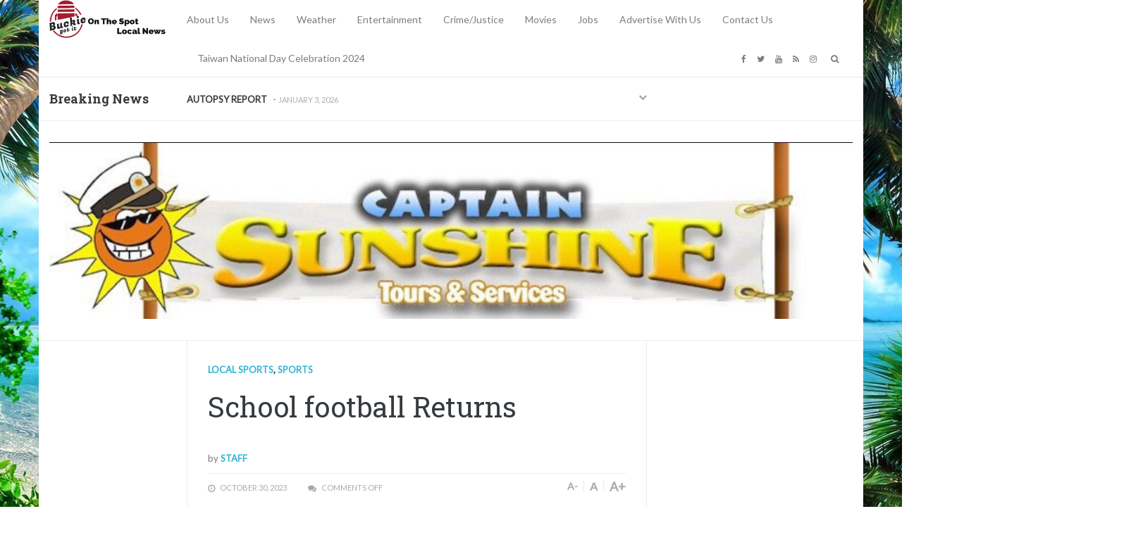

--- FILE ---
content_type: text/html; charset=UTF-8
request_url: https://buckiegotit.com/2023/10/30/school-football-returns/
body_size: 29903
content:
<!DOCTYPE html>
<!--[if IE 8 ]><html class="ie ie8" dir="ltr" lang="en-US" prefix="og: https://ogp.me/ns#"> <![endif]-->
<!--[if (gte IE 9)|!(IE)]><!--><html dir="ltr" lang="en-US" prefix="og: https://ogp.me/ns#"> <!--<![endif]-->
<head>
<!--<meta http-equiv="X-UA-Compatible" content="IE=edge,chrome=1">-->
<meta charset="UTF-8">

<link rel="profile" href="https://gmpg.org/xfn/11">
<link rel="pingback" href="https://buckiegotit.com/xmlrpc.php">
<link href="https://fonts.googleapis.com/css?family=Open+Sans|Roboto:100,300,400,500,700,900" rel="stylesheet">
<title>School football Returns | Buckie Got It</title>
	<style>img:is([sizes="auto" i], [sizes^="auto," i]) { contain-intrinsic-size: 3000px 1500px }</style>
	
		<!-- All in One SEO 4.9.2 - aioseo.com -->
	<meta name="description" content="Published 30 October 2023 Basseterre Buckie Got It, St Kitts and Nevis News Source School football returns A magnificent Launch and Opening Ceremony of the 2023 Schools Football Competitions took place at Warner Park on Thursday 26th, October, 2023. The St. Kitts-Nevis-Anguilla National Bank Primary Schools Competition will feature all Primary Schools in St. Kitts." />
	<meta name="robots" content="max-image-preview:large" />
	<meta name="author" content="Staff"/>
	<meta name="google-site-verification" content="oyfB6CA6NtjGE2k5YECEP3oHJOhD2RDzVtXa7LG-sLE" />
	<meta name="msvalidate.01" content="2D7138894B9C4D2E66DA93E333586554" />
	<meta name="keywords" content="local sports,sports" />
	<link rel="canonical" href="https://buckiegotit.com/2023/10/30/school-football-returns/" />
	<meta name="generator" content="All in One SEO (AIOSEO) 4.9.2" />
		<meta property="og:locale" content="en_US" />
		<meta property="og:site_name" content="Buckie Got It" />
		<meta property="og:type" content="article" />
		<meta property="og:title" content="School football Returns | Buckie Got It" />
		<meta property="og:description" content="Published 30 October 2023 Basseterre Buckie Got It, St Kitts and Nevis News Source School football returns A magnificent Launch and Opening Ceremony of the 2023 Schools Football Competitions took place at Warner Park on Thursday 26th, October, 2023. The St. Kitts-Nevis-Anguilla National Bank Primary Schools Competition will feature all Primary Schools in St. Kitts." />
		<meta property="og:url" content="https://buckiegotit.com/2023/10/30/school-football-returns/" />
		<meta property="og:image" content="https://buckiegotit.com/wp-content/uploads/2023/10/397115602_648480517470781_9149709682657247236_n.jpg" />
		<meta property="og:image:secure_url" content="https://buckiegotit.com/wp-content/uploads/2023/10/397115602_648480517470781_9149709682657247236_n.jpg" />
		<meta property="og:image:width" content="1006" />
		<meta property="og:image:height" content="566" />
		<meta property="article:tag" content="local sports" />
		<meta property="article:tag" content="sports" />
		<meta property="article:published_time" content="2023-10-30T14:43:35+00:00" />
		<meta property="article:modified_time" content="2023-10-30T14:43:37+00:00" />
		<meta property="article:publisher" content="https://facebook.com/BuckieGotIt" />
		<meta name="twitter:card" content="summary" />
		<meta name="twitter:site" content="@BuckieGotIt" />
		<meta name="twitter:title" content="School football Returns | Buckie Got It" />
		<meta name="twitter:description" content="Published 30 October 2023 Basseterre Buckie Got It, St Kitts and Nevis News Source School football returns A magnificent Launch and Opening Ceremony of the 2023 Schools Football Competitions took place at Warner Park on Thursday 26th, October, 2023. The St. Kitts-Nevis-Anguilla National Bank Primary Schools Competition will feature all Primary Schools in St. Kitts." />
		<meta name="twitter:creator" content="@BuckieGotIt" />
		<meta name="twitter:image" content="https://buckiegotit.com/wp-content/uploads/2023/10/397115602_648480517470781_9149709682657247236_n.jpg" />
		<meta name="twitter:label1" content="Written by" />
		<meta name="twitter:data1" content="Staff" />
		<meta name="twitter:label2" content="Est. reading time" />
		<meta name="twitter:data2" content="1 minute" />
		<script type="application/ld+json" class="aioseo-schema">
			{"@context":"https:\/\/schema.org","@graph":[{"@type":"Article","@id":"https:\/\/buckiegotit.com\/2023\/10\/30\/school-football-returns\/#article","name":"School football Returns | Buckie Got It","headline":"School football Returns","author":{"@id":"https:\/\/buckiegotit.com\/author\/staff\/#author"},"publisher":{"@id":"https:\/\/buckiegotit.com\/#organization"},"image":{"@type":"ImageObject","url":"https:\/\/buckiegotit.com\/wp-content\/uploads\/2023\/10\/397115602_648480517470781_9149709682657247236_n.jpg","width":1006,"height":566},"datePublished":"2023-10-30T10:43:35-04:00","dateModified":"2023-10-30T10:43:37-04:00","inLanguage":"en-US","mainEntityOfPage":{"@id":"https:\/\/buckiegotit.com\/2023\/10\/30\/school-football-returns\/#webpage"},"isPartOf":{"@id":"https:\/\/buckiegotit.com\/2023\/10\/30\/school-football-returns\/#webpage"},"articleSection":"Local Sports, Sports"},{"@type":"BreadcrumbList","@id":"https:\/\/buckiegotit.com\/2023\/10\/30\/school-football-returns\/#breadcrumblist","itemListElement":[{"@type":"ListItem","@id":"https:\/\/buckiegotit.com#listItem","position":1,"name":"Home","item":"https:\/\/buckiegotit.com","nextItem":{"@type":"ListItem","@id":"https:\/\/buckiegotit.com\/category\/sews\/#listItem","name":"Sports"}},{"@type":"ListItem","@id":"https:\/\/buckiegotit.com\/category\/sews\/#listItem","position":2,"name":"Sports","item":"https:\/\/buckiegotit.com\/category\/sews\/","nextItem":{"@type":"ListItem","@id":"https:\/\/buckiegotit.com\/category\/sews\/local-sports\/#listItem","name":"Local Sports"},"previousItem":{"@type":"ListItem","@id":"https:\/\/buckiegotit.com#listItem","name":"Home"}},{"@type":"ListItem","@id":"https:\/\/buckiegotit.com\/category\/sews\/local-sports\/#listItem","position":3,"name":"Local Sports","item":"https:\/\/buckiegotit.com\/category\/sews\/local-sports\/","nextItem":{"@type":"ListItem","@id":"https:\/\/buckiegotit.com\/2023\/10\/30\/school-football-returns\/#listItem","name":"School football Returns"},"previousItem":{"@type":"ListItem","@id":"https:\/\/buckiegotit.com\/category\/sews\/#listItem","name":"Sports"}},{"@type":"ListItem","@id":"https:\/\/buckiegotit.com\/2023\/10\/30\/school-football-returns\/#listItem","position":4,"name":"School football Returns","previousItem":{"@type":"ListItem","@id":"https:\/\/buckiegotit.com\/category\/sews\/local-sports\/#listItem","name":"Local Sports"}}]},{"@type":"Organization","@id":"https:\/\/buckiegotit.com\/#organization","name":"Buckie Got It","description":"On The Spot Local News","url":"https:\/\/buckiegotit.com\/","sameAs":["https:\/\/facebook.com\/BuckieGotIt","https:\/\/x.com\/BuckieGotIt","https:\/\/instagram.com\/BuckieGotIt","https:\/\/tiktok.com\/@BuckieGotIt","https:\/\/pinterest.com\/BuckieGotIt","https:\/\/youtube.com\/BuckieGotIt","https:\/\/linkedin.com\/in\/BuckieGotIt","https:\/\/tumblr.com\/BuckieGotIt","https:\/\/yelp.com\/biz\/BuckieGotIt","https:\/\/soundcloud.com\/BuckieGotIt","https:\/\/en.wikipedia.org\/wiki\/BuckieGotIt","https:\/\/myspace.com\/BuckieGotIt","https:\/\/profiles.wordpress.org\/BuckieGotIt"]},{"@type":"Person","@id":"https:\/\/buckiegotit.com\/author\/staff\/#author","url":"https:\/\/buckiegotit.com\/author\/staff\/","name":"Staff"},{"@type":"WebPage","@id":"https:\/\/buckiegotit.com\/2023\/10\/30\/school-football-returns\/#webpage","url":"https:\/\/buckiegotit.com\/2023\/10\/30\/school-football-returns\/","name":"School football Returns | Buckie Got It","description":"Published 30 October 2023 Basseterre Buckie Got It, St Kitts and Nevis News Source School football returns A magnificent Launch and Opening Ceremony of the 2023 Schools Football Competitions took place at Warner Park on Thursday 26th, October, 2023. The St. Kitts-Nevis-Anguilla National Bank Primary Schools Competition will feature all Primary Schools in St. Kitts.","inLanguage":"en-US","isPartOf":{"@id":"https:\/\/buckiegotit.com\/#website"},"breadcrumb":{"@id":"https:\/\/buckiegotit.com\/2023\/10\/30\/school-football-returns\/#breadcrumblist"},"author":{"@id":"https:\/\/buckiegotit.com\/author\/staff\/#author"},"creator":{"@id":"https:\/\/buckiegotit.com\/author\/staff\/#author"},"image":{"@type":"ImageObject","url":"https:\/\/buckiegotit.com\/wp-content\/uploads\/2023\/10\/397115602_648480517470781_9149709682657247236_n.jpg","@id":"https:\/\/buckiegotit.com\/2023\/10\/30\/school-football-returns\/#mainImage","width":1006,"height":566},"primaryImageOfPage":{"@id":"https:\/\/buckiegotit.com\/2023\/10\/30\/school-football-returns\/#mainImage"},"datePublished":"2023-10-30T10:43:35-04:00","dateModified":"2023-10-30T10:43:37-04:00"},{"@type":"WebSite","@id":"https:\/\/buckiegotit.com\/#website","url":"https:\/\/buckiegotit.com\/","name":"Buckie Got It","description":"On The Spot Local News","inLanguage":"en-US","publisher":{"@id":"https:\/\/buckiegotit.com\/#organization"}}]}
		</script>
		<!-- All in One SEO -->

<meta name="viewport" content="width=device-width, user-scalable=no, initial-scale=1.0, minimum-scale=1.0, maximum-scale=1.0"><link rel='dns-prefetch' href='//static.addtoany.com' />
<link rel='dns-prefetch' href='//www.googletagmanager.com' />
<link rel='dns-prefetch' href='//fonts.googleapis.com' />
<link rel='dns-prefetch' href='//pagead2.googlesyndication.com' />
<link rel='dns-prefetch' href='//fundingchoicesmessages.google.com' />
<link rel="alternate" type="application/rss+xml" title="Buckie Got It &raquo; Feed" href="https://buckiegotit.com/feed/" />
<link rel="alternate" type="application/rss+xml" title="Buckie Got It &raquo; Comments Feed" href="https://buckiegotit.com/comments/feed/" />
<script type="text/javascript">
/* <![CDATA[ */
window._wpemojiSettings = {"baseUrl":"https:\/\/s.w.org\/images\/core\/emoji\/16.0.1\/72x72\/","ext":".png","svgUrl":"https:\/\/s.w.org\/images\/core\/emoji\/16.0.1\/svg\/","svgExt":".svg","source":{"concatemoji":"https:\/\/buckiegotit.com\/wp-includes\/js\/wp-emoji-release.min.js?ver=6.8.3"}};
/*! This file is auto-generated */
!function(s,n){var o,i,e;function c(e){try{var t={supportTests:e,timestamp:(new Date).valueOf()};sessionStorage.setItem(o,JSON.stringify(t))}catch(e){}}function p(e,t,n){e.clearRect(0,0,e.canvas.width,e.canvas.height),e.fillText(t,0,0);var t=new Uint32Array(e.getImageData(0,0,e.canvas.width,e.canvas.height).data),a=(e.clearRect(0,0,e.canvas.width,e.canvas.height),e.fillText(n,0,0),new Uint32Array(e.getImageData(0,0,e.canvas.width,e.canvas.height).data));return t.every(function(e,t){return e===a[t]})}function u(e,t){e.clearRect(0,0,e.canvas.width,e.canvas.height),e.fillText(t,0,0);for(var n=e.getImageData(16,16,1,1),a=0;a<n.data.length;a++)if(0!==n.data[a])return!1;return!0}function f(e,t,n,a){switch(t){case"flag":return n(e,"\ud83c\udff3\ufe0f\u200d\u26a7\ufe0f","\ud83c\udff3\ufe0f\u200b\u26a7\ufe0f")?!1:!n(e,"\ud83c\udde8\ud83c\uddf6","\ud83c\udde8\u200b\ud83c\uddf6")&&!n(e,"\ud83c\udff4\udb40\udc67\udb40\udc62\udb40\udc65\udb40\udc6e\udb40\udc67\udb40\udc7f","\ud83c\udff4\u200b\udb40\udc67\u200b\udb40\udc62\u200b\udb40\udc65\u200b\udb40\udc6e\u200b\udb40\udc67\u200b\udb40\udc7f");case"emoji":return!a(e,"\ud83e\udedf")}return!1}function g(e,t,n,a){var r="undefined"!=typeof WorkerGlobalScope&&self instanceof WorkerGlobalScope?new OffscreenCanvas(300,150):s.createElement("canvas"),o=r.getContext("2d",{willReadFrequently:!0}),i=(o.textBaseline="top",o.font="600 32px Arial",{});return e.forEach(function(e){i[e]=t(o,e,n,a)}),i}function t(e){var t=s.createElement("script");t.src=e,t.defer=!0,s.head.appendChild(t)}"undefined"!=typeof Promise&&(o="wpEmojiSettingsSupports",i=["flag","emoji"],n.supports={everything:!0,everythingExceptFlag:!0},e=new Promise(function(e){s.addEventListener("DOMContentLoaded",e,{once:!0})}),new Promise(function(t){var n=function(){try{var e=JSON.parse(sessionStorage.getItem(o));if("object"==typeof e&&"number"==typeof e.timestamp&&(new Date).valueOf()<e.timestamp+604800&&"object"==typeof e.supportTests)return e.supportTests}catch(e){}return null}();if(!n){if("undefined"!=typeof Worker&&"undefined"!=typeof OffscreenCanvas&&"undefined"!=typeof URL&&URL.createObjectURL&&"undefined"!=typeof Blob)try{var e="postMessage("+g.toString()+"("+[JSON.stringify(i),f.toString(),p.toString(),u.toString()].join(",")+"));",a=new Blob([e],{type:"text/javascript"}),r=new Worker(URL.createObjectURL(a),{name:"wpTestEmojiSupports"});return void(r.onmessage=function(e){c(n=e.data),r.terminate(),t(n)})}catch(e){}c(n=g(i,f,p,u))}t(n)}).then(function(e){for(var t in e)n.supports[t]=e[t],n.supports.everything=n.supports.everything&&n.supports[t],"flag"!==t&&(n.supports.everythingExceptFlag=n.supports.everythingExceptFlag&&n.supports[t]);n.supports.everythingExceptFlag=n.supports.everythingExceptFlag&&!n.supports.flag,n.DOMReady=!1,n.readyCallback=function(){n.DOMReady=!0}}).then(function(){return e}).then(function(){var e;n.supports.everything||(n.readyCallback(),(e=n.source||{}).concatemoji?t(e.concatemoji):e.wpemoji&&e.twemoji&&(t(e.twemoji),t(e.wpemoji)))}))}((window,document),window._wpemojiSettings);
/* ]]> */
</script>
<style id='wp-emoji-styles-inline-css' type='text/css'>

	img.wp-smiley, img.emoji {
		display: inline !important;
		border: none !important;
		box-shadow: none !important;
		height: 1em !important;
		width: 1em !important;
		margin: 0 0.07em !important;
		vertical-align: -0.1em !important;
		background: none !important;
		padding: 0 !important;
	}
</style>
<link rel='stylesheet' id='wp-block-library-css' href='https://buckiegotit.com/wp-includes/css/dist/block-library/style.min.css?ver=6.8.3' type='text/css' media='all' />
<style id='classic-theme-styles-inline-css' type='text/css'>
/*! This file is auto-generated */
.wp-block-button__link{color:#fff;background-color:#32373c;border-radius:9999px;box-shadow:none;text-decoration:none;padding:calc(.667em + 2px) calc(1.333em + 2px);font-size:1.125em}.wp-block-file__button{background:#32373c;color:#fff;text-decoration:none}
</style>
<link rel='stylesheet' id='aioseo/css/src/vue/standalone/blocks/table-of-contents/global.scss-css' href='https://buckiegotit.com/wp-content/plugins/all-in-one-seo-pack/dist/Lite/assets/css/table-of-contents/global.e90f6d47.css?ver=4.9.2' type='text/css' media='all' />
<style id='global-styles-inline-css' type='text/css'>
:root{--wp--preset--aspect-ratio--square: 1;--wp--preset--aspect-ratio--4-3: 4/3;--wp--preset--aspect-ratio--3-4: 3/4;--wp--preset--aspect-ratio--3-2: 3/2;--wp--preset--aspect-ratio--2-3: 2/3;--wp--preset--aspect-ratio--16-9: 16/9;--wp--preset--aspect-ratio--9-16: 9/16;--wp--preset--color--black: #000000;--wp--preset--color--cyan-bluish-gray: #abb8c3;--wp--preset--color--white: #ffffff;--wp--preset--color--pale-pink: #f78da7;--wp--preset--color--vivid-red: #cf2e2e;--wp--preset--color--luminous-vivid-orange: #ff6900;--wp--preset--color--luminous-vivid-amber: #fcb900;--wp--preset--color--light-green-cyan: #7bdcb5;--wp--preset--color--vivid-green-cyan: #00d084;--wp--preset--color--pale-cyan-blue: #8ed1fc;--wp--preset--color--vivid-cyan-blue: #0693e3;--wp--preset--color--vivid-purple: #9b51e0;--wp--preset--gradient--vivid-cyan-blue-to-vivid-purple: linear-gradient(135deg,rgba(6,147,227,1) 0%,rgb(155,81,224) 100%);--wp--preset--gradient--light-green-cyan-to-vivid-green-cyan: linear-gradient(135deg,rgb(122,220,180) 0%,rgb(0,208,130) 100%);--wp--preset--gradient--luminous-vivid-amber-to-luminous-vivid-orange: linear-gradient(135deg,rgba(252,185,0,1) 0%,rgba(255,105,0,1) 100%);--wp--preset--gradient--luminous-vivid-orange-to-vivid-red: linear-gradient(135deg,rgba(255,105,0,1) 0%,rgb(207,46,46) 100%);--wp--preset--gradient--very-light-gray-to-cyan-bluish-gray: linear-gradient(135deg,rgb(238,238,238) 0%,rgb(169,184,195) 100%);--wp--preset--gradient--cool-to-warm-spectrum: linear-gradient(135deg,rgb(74,234,220) 0%,rgb(151,120,209) 20%,rgb(207,42,186) 40%,rgb(238,44,130) 60%,rgb(251,105,98) 80%,rgb(254,248,76) 100%);--wp--preset--gradient--blush-light-purple: linear-gradient(135deg,rgb(255,206,236) 0%,rgb(152,150,240) 100%);--wp--preset--gradient--blush-bordeaux: linear-gradient(135deg,rgb(254,205,165) 0%,rgb(254,45,45) 50%,rgb(107,0,62) 100%);--wp--preset--gradient--luminous-dusk: linear-gradient(135deg,rgb(255,203,112) 0%,rgb(199,81,192) 50%,rgb(65,88,208) 100%);--wp--preset--gradient--pale-ocean: linear-gradient(135deg,rgb(255,245,203) 0%,rgb(182,227,212) 50%,rgb(51,167,181) 100%);--wp--preset--gradient--electric-grass: linear-gradient(135deg,rgb(202,248,128) 0%,rgb(113,206,126) 100%);--wp--preset--gradient--midnight: linear-gradient(135deg,rgb(2,3,129) 0%,rgb(40,116,252) 100%);--wp--preset--font-size--small: 13px;--wp--preset--font-size--medium: 20px;--wp--preset--font-size--large: 36px;--wp--preset--font-size--x-large: 42px;--wp--preset--spacing--20: 0.44rem;--wp--preset--spacing--30: 0.67rem;--wp--preset--spacing--40: 1rem;--wp--preset--spacing--50: 1.5rem;--wp--preset--spacing--60: 2.25rem;--wp--preset--spacing--70: 3.38rem;--wp--preset--spacing--80: 5.06rem;--wp--preset--shadow--natural: 6px 6px 9px rgba(0, 0, 0, 0.2);--wp--preset--shadow--deep: 12px 12px 50px rgba(0, 0, 0, 0.4);--wp--preset--shadow--sharp: 6px 6px 0px rgba(0, 0, 0, 0.2);--wp--preset--shadow--outlined: 6px 6px 0px -3px rgba(255, 255, 255, 1), 6px 6px rgba(0, 0, 0, 1);--wp--preset--shadow--crisp: 6px 6px 0px rgba(0, 0, 0, 1);}:where(.is-layout-flex){gap: 0.5em;}:where(.is-layout-grid){gap: 0.5em;}body .is-layout-flex{display: flex;}.is-layout-flex{flex-wrap: wrap;align-items: center;}.is-layout-flex > :is(*, div){margin: 0;}body .is-layout-grid{display: grid;}.is-layout-grid > :is(*, div){margin: 0;}:where(.wp-block-columns.is-layout-flex){gap: 2em;}:where(.wp-block-columns.is-layout-grid){gap: 2em;}:where(.wp-block-post-template.is-layout-flex){gap: 1.25em;}:where(.wp-block-post-template.is-layout-grid){gap: 1.25em;}.has-black-color{color: var(--wp--preset--color--black) !important;}.has-cyan-bluish-gray-color{color: var(--wp--preset--color--cyan-bluish-gray) !important;}.has-white-color{color: var(--wp--preset--color--white) !important;}.has-pale-pink-color{color: var(--wp--preset--color--pale-pink) !important;}.has-vivid-red-color{color: var(--wp--preset--color--vivid-red) !important;}.has-luminous-vivid-orange-color{color: var(--wp--preset--color--luminous-vivid-orange) !important;}.has-luminous-vivid-amber-color{color: var(--wp--preset--color--luminous-vivid-amber) !important;}.has-light-green-cyan-color{color: var(--wp--preset--color--light-green-cyan) !important;}.has-vivid-green-cyan-color{color: var(--wp--preset--color--vivid-green-cyan) !important;}.has-pale-cyan-blue-color{color: var(--wp--preset--color--pale-cyan-blue) !important;}.has-vivid-cyan-blue-color{color: var(--wp--preset--color--vivid-cyan-blue) !important;}.has-vivid-purple-color{color: var(--wp--preset--color--vivid-purple) !important;}.has-black-background-color{background-color: var(--wp--preset--color--black) !important;}.has-cyan-bluish-gray-background-color{background-color: var(--wp--preset--color--cyan-bluish-gray) !important;}.has-white-background-color{background-color: var(--wp--preset--color--white) !important;}.has-pale-pink-background-color{background-color: var(--wp--preset--color--pale-pink) !important;}.has-vivid-red-background-color{background-color: var(--wp--preset--color--vivid-red) !important;}.has-luminous-vivid-orange-background-color{background-color: var(--wp--preset--color--luminous-vivid-orange) !important;}.has-luminous-vivid-amber-background-color{background-color: var(--wp--preset--color--luminous-vivid-amber) !important;}.has-light-green-cyan-background-color{background-color: var(--wp--preset--color--light-green-cyan) !important;}.has-vivid-green-cyan-background-color{background-color: var(--wp--preset--color--vivid-green-cyan) !important;}.has-pale-cyan-blue-background-color{background-color: var(--wp--preset--color--pale-cyan-blue) !important;}.has-vivid-cyan-blue-background-color{background-color: var(--wp--preset--color--vivid-cyan-blue) !important;}.has-vivid-purple-background-color{background-color: var(--wp--preset--color--vivid-purple) !important;}.has-black-border-color{border-color: var(--wp--preset--color--black) !important;}.has-cyan-bluish-gray-border-color{border-color: var(--wp--preset--color--cyan-bluish-gray) !important;}.has-white-border-color{border-color: var(--wp--preset--color--white) !important;}.has-pale-pink-border-color{border-color: var(--wp--preset--color--pale-pink) !important;}.has-vivid-red-border-color{border-color: var(--wp--preset--color--vivid-red) !important;}.has-luminous-vivid-orange-border-color{border-color: var(--wp--preset--color--luminous-vivid-orange) !important;}.has-luminous-vivid-amber-border-color{border-color: var(--wp--preset--color--luminous-vivid-amber) !important;}.has-light-green-cyan-border-color{border-color: var(--wp--preset--color--light-green-cyan) !important;}.has-vivid-green-cyan-border-color{border-color: var(--wp--preset--color--vivid-green-cyan) !important;}.has-pale-cyan-blue-border-color{border-color: var(--wp--preset--color--pale-cyan-blue) !important;}.has-vivid-cyan-blue-border-color{border-color: var(--wp--preset--color--vivid-cyan-blue) !important;}.has-vivid-purple-border-color{border-color: var(--wp--preset--color--vivid-purple) !important;}.has-vivid-cyan-blue-to-vivid-purple-gradient-background{background: var(--wp--preset--gradient--vivid-cyan-blue-to-vivid-purple) !important;}.has-light-green-cyan-to-vivid-green-cyan-gradient-background{background: var(--wp--preset--gradient--light-green-cyan-to-vivid-green-cyan) !important;}.has-luminous-vivid-amber-to-luminous-vivid-orange-gradient-background{background: var(--wp--preset--gradient--luminous-vivid-amber-to-luminous-vivid-orange) !important;}.has-luminous-vivid-orange-to-vivid-red-gradient-background{background: var(--wp--preset--gradient--luminous-vivid-orange-to-vivid-red) !important;}.has-very-light-gray-to-cyan-bluish-gray-gradient-background{background: var(--wp--preset--gradient--very-light-gray-to-cyan-bluish-gray) !important;}.has-cool-to-warm-spectrum-gradient-background{background: var(--wp--preset--gradient--cool-to-warm-spectrum) !important;}.has-blush-light-purple-gradient-background{background: var(--wp--preset--gradient--blush-light-purple) !important;}.has-blush-bordeaux-gradient-background{background: var(--wp--preset--gradient--blush-bordeaux) !important;}.has-luminous-dusk-gradient-background{background: var(--wp--preset--gradient--luminous-dusk) !important;}.has-pale-ocean-gradient-background{background: var(--wp--preset--gradient--pale-ocean) !important;}.has-electric-grass-gradient-background{background: var(--wp--preset--gradient--electric-grass) !important;}.has-midnight-gradient-background{background: var(--wp--preset--gradient--midnight) !important;}.has-small-font-size{font-size: var(--wp--preset--font-size--small) !important;}.has-medium-font-size{font-size: var(--wp--preset--font-size--medium) !important;}.has-large-font-size{font-size: var(--wp--preset--font-size--large) !important;}.has-x-large-font-size{font-size: var(--wp--preset--font-size--x-large) !important;}
:where(.wp-block-post-template.is-layout-flex){gap: 1.25em;}:where(.wp-block-post-template.is-layout-grid){gap: 1.25em;}
:where(.wp-block-columns.is-layout-flex){gap: 2em;}:where(.wp-block-columns.is-layout-grid){gap: 2em;}
:root :where(.wp-block-pullquote){font-size: 1.5em;line-height: 1.6;}
</style>
<link rel='stylesheet' id='contact-form-7-css' href='https://buckiegotit.com/wp-content/plugins/contact-form-7/includes/css/styles.css?ver=6.1.4' type='text/css' media='all' />
<link rel='stylesheet' id='addtoany-css' href='https://buckiegotit.com/wp-content/plugins/add-to-any/addtoany.min.css?ver=1.16' type='text/css' media='all' />
<link rel='stylesheet' id='yt-google-fonts-css' href='https://fonts.googleapis.com/css?subset=latin%2Clatin-ext&#038;family=Roboto+Slab%3A700%2C400%7CLato%3A400&#038;ver=6.8.3' type='text/css' media='all' />
<link rel='stylesheet' id='bootstrap-css' href='https://buckiegotit.com/wp-content/themes/buckie/framework/css/bootstrap.min.css?ver=6.8.3' type='text/css' media='all' />
<link rel='stylesheet' id='font-awesome-css' href='https://buckiegotit.com/wp-content/themes/buckie/css/font-awesome.css?ver=6.8.3' type='text/css' media='all' />
<link rel='stylesheet' id='theme-default-style-css' href='https://buckiegotit.com/wp-content/themes/buckie/style.css?ver=2.0.5' type='text/css' media='all' />
<link rel='stylesheet' id='animate-css' href='https://buckiegotit.com/wp-content/themes/buckie/css/animate.css?ver=6.8.3' type='text/css' media='all' />
<link rel='stylesheet' id='flexslider-css' href='https://buckiegotit.com/wp-content/themes/buckie/css/flexslider.css?ver=6.8.3' type='text/css' media='all' />
<script type="text/javascript" id="addtoany-core-js-before">
/* <![CDATA[ */
window.a2a_config=window.a2a_config||{};a2a_config.callbacks=[];a2a_config.overlays=[];a2a_config.templates={};
/* ]]> */
</script>
<script type="text/javascript" defer src="https://static.addtoany.com/menu/page.js" id="addtoany-core-js"></script>
<script type="text/javascript" src="https://buckiegotit.com/wp-includes/js/jquery/jquery.min.js?ver=3.7.1" id="jquery-core-js"></script>
<script type="text/javascript" src="https://buckiegotit.com/wp-includes/js/jquery/jquery-migrate.min.js?ver=3.4.1" id="jquery-migrate-js"></script>
<script type="text/javascript" defer src="https://buckiegotit.com/wp-content/plugins/add-to-any/addtoany.min.js?ver=1.1" id="addtoany-jquery-js"></script>

<!-- Google tag (gtag.js) snippet added by Site Kit -->
<!-- Google Analytics snippet added by Site Kit -->
<script type="text/javascript" src="https://www.googletagmanager.com/gtag/js?id=GT-W62ZHH4" id="google_gtagjs-js" async></script>
<script type="text/javascript" id="google_gtagjs-js-after">
/* <![CDATA[ */
window.dataLayer = window.dataLayer || [];function gtag(){dataLayer.push(arguments);}
gtag("set","linker",{"domains":["buckiegotit.com"]});
gtag("js", new Date());
gtag("set", "developer_id.dZTNiMT", true);
gtag("config", "GT-W62ZHH4");
/* ]]> */
</script>
<link rel="https://api.w.org/" href="https://buckiegotit.com/wp-json/" /><link rel="alternate" title="JSON" type="application/json" href="https://buckiegotit.com/wp-json/wp/v2/posts/89557" /><link rel="EditURI" type="application/rsd+xml" title="RSD" href="https://buckiegotit.com/xmlrpc.php?rsd" />
<meta name="generator" content="WordPress 6.8.3" />
<link rel='shortlink' href='https://buckiegotit.com/?p=89557' />
<link rel="alternate" title="oEmbed (JSON)" type="application/json+oembed" href="https://buckiegotit.com/wp-json/oembed/1.0/embed?url=https%3A%2F%2Fbuckiegotit.com%2F2023%2F10%2F30%2Fschool-football-returns%2F" />
<link rel="alternate" title="oEmbed (XML)" type="text/xml+oembed" href="https://buckiegotit.com/wp-json/oembed/1.0/embed?url=https%3A%2F%2Fbuckiegotit.com%2F2023%2F10%2F30%2Fschool-football-returns%2F&#038;format=xml" />
<meta name="generator" content="Site Kit by Google 1.168.0" /><style id="custom-styles">::selection {background-color: #33b3d3;color: #ffffff;}::-moz-selection {background-color: #33b3d3;color: #ffffff;}blockquote p{font-size: 18px;}.form-control,.btn,.navbar,.alert,.list-group {border-radius: 2px;-webkit-border-radius: 2px;}.form-control:focus {border-color: #33b3d3;box-shadow: inset 0 1px 1px rgba(0,0,0,0.075), 0 0 8px #33b3d3;-webkit-box-shadow: inset 0 1px 1px rgba(0,0,0,0.075), 0 0 8px #33b3d3;}/** * Button */.btn-default,.btn-primary,.btn-secondary,.btn-success,.btn-info,.btn-warning,.btn-danger {    box-shadow: none !important;}/*Common styles*/.btn:active,.btn.active {background-image: none;}.btn i{color: #ffffff !important;}.btn-link i,.btn-default i{color: #aaaaaa !important;}/*Apply the mixin to the buttons*/.btn:hover,.btn:focus,.btn:active,.btn.active {background-color: #363b3f;border-color:#363b3f;color: #ffffff !important;}.btn-primary,.btn-secondary,.btn-success,.btn-info,.btn-warning,.btn-danger{color: #ffffff !important;}/*Primary*/.btn-primary{background-repeat: repeat-x;background-color: #33b3d3;border-color: #33b3d3;}/*Secondary*/.btn-secondary{background-repeat: repeat-x;background-color: #363b3f;border-color: #363b3f;}/*Success*/.btn-success{background-color: #5cb85c;border-color: #5cb85c;}.btn-info{background-color: #5bc0de;border-color: #5bc0de;}.btn-warning{background-color: #f0ad4e;border-color: #f0ad4e;}.btn-danger{background-color: #d9534f;border-color: #d9534f;}.btn-link{background: none;border-color: transparent;}.btn-link:hover{color: #363b3f !important;}/*Label*/.label-primary{background: #33b3d3;}.label-success{background: #5cb85c;}.label-info{background: #5bc0de;}.label-warning{background: #f0ad4e;}.label-danger{background: #d9534f;}.form-group .control-label{color:#333333;}/** * Alert */.alert {background-color: #fafafa;border-color: #ddd;color:#777777;}.progress {background-color:#fafafa; height: 24px;}.progress-bar {background-color:#33b3d3;text-align: left; text-indent: 1em; line-height: 24px;}.progress-bar-secondary {background-color:#363b3f;}/** * List group */.panel-footer{background: #fafafa;border-color: #eee;border-color: rgba(0,0,0,0.08);}.panel-default{border-color: #eee;border-color: rgba(0,0,0,0.08);}.panel-default > .panel-heading {background-color: #fafafa;border-color: #eee;border-color: rgba(0,0,0,0.08);}.panel-primary{border-color:#33b3d3;}.panel-primary > .panel-heading {background:#33b3d3;border-color:#33b3d3;}.panel-secondary{border-color:#363b3f;}.panel-secondary > .panel-heading {background:#363b3f;border-color:#363b3f;}body{font-family:'Helvetica Neue', Helvetica, Arial, sans-serif;font-size: 13px;line-height:1.75;color: #777777; }a{color: #33b3d3;}a:hover{color: #363b3f;}a.active, .active a{color: #33b3d3;}h1, h2, h3, h4, h5, h6,b, strong{color:  #363b3f;}select:focus,select:active{border-color:  #33b3d3;box-shadow: 0 0 5px  #33b3d3;}input[type='text'], input[type='number'], input[type='email'], input[type='url'], input[type='password'], input[type='search'], textarea, textarea.form-control{line-height: 1.75;}input[type='text']:focus, input[type='number']:focus, input[type='email']:focus, input[type='url']:focus, input[type='password']:focus, input[type='search']:focus, textarea:focus, textarea.form-control:focus{border-color:  #33b3d3;box-shadow: inset 0 1px 1px rgba(0,0,0,0.075), 0 0 8px #33b3d3;}.boxed-layout #page{box-shadow: 0 0 30px rgba(0,0,0,0.2);-webkit-box-shadow: 0 0 30px rgba(0,0,0,0.2);-moz-box-shadow: 0 0 30px rgba(0,0,0,0.2);}/** * Mejs audio Player */#page .mejs-controls{background-color: #363b3f;}#page .mejs-controls .mejs-time-rail .mejs-time-current,#page .mejs-controls .mejs-horizontal-volume-slider .mejs-horizontal-volume-current{background:  #33b3d3;}#page .wp-playlist-light,#page .wp-playlist-item .wp-playlist-caption{color: #777777;}#page .wp-playlist-item.wp-playlist-playing .wp-playlist-caption{color: #33b3d3;}/** * =Mobile Menu */.mobile-navigation{background-color: #fff;}.mobile-navigation a{color: rgba(0,0,0,.7);}.mobile-navigation a:hover{color: #33b3d3;}/** * =Header */   html .main-menu-toggle>*{background-color:#7d7d7d !important;}.site-header .site-top-menu{color: rgba(0,0,0,.7);background-color: #f5f5f5;}.site-header .site-top-menu li.current-menu-item > a{color: #33b3d3;}.site-header .site-top-menu a{color: rgba(0,0,0,.7);}.site-header .site-top-menu a:hover{color: #33b3d3;}.site-header .site-banner{background-color: #fff;}/*Main nav*/.site-header .main-navigation .menu > li.menu-item:hover,.site-header .main-navigation .menu > li.current-menu-item{background-color:#ffffff;}.site-header .main-navigation .menu > li > a{color:#7d7d7d;}.site-header .main-navigation .menu li.current > a{color: #33b3d3;}.site-header .main-navigation .menu li.current-menu-item > a{color:#363b3f;}.site-header .main-navigation .menu li.menu-item:hover > a{color:#363b3f;}.site-header .main-navigation .menu ul li a{color: #777777;}.site-header .main-navigation .menu ul li:hover > a,.site-header .main-navigation .menu ul li a:hover{color: #33b3d3;}/** * =Site hero */.site-hero.style-color-gradient .hentry .hero-brick-bg:before {    background-repeat: repeat-x;    background-image: -webkit-linear-gradient(45deg,  #33b3d3 0%, rgba(111, 160, 33, 0) 100%);    background-image: linear-gradient(45deg,  #33b3d3 0%, rgba(111, 160, 33, 0) 100%);}/** * =Sidebar */.widget-area a{color: #33b3d3;}.widget-area a:hover{color: #363b3f;}.widget-area a.active,.widget-area .active > a{color: #33b3d3;}.widget-area ul li.current-cat > a,.widget-area ul li.current_page_item > a{color: #33b3d3;}.widget-area ul li a{color: #363b3f;}.widget-area ul li a:hover{color: #33b3d3;}/** * =Footer */.footer-widgets{color: #777777;}.footer-widgets a{color: #33b3d3;}.footer-widgets a:hover{color: #363b3f;}.footer-widgets a.active, .footer-widgets .active > a{color: #33b3d3;}.footer-widgets ul li.current-cat a,.footer-widgets ul li.current_page_item a{color: #33b3d3;}.footer-widgets ul li a{color: #777777;}.footer-widgets ul li a:hover{color: #131313;}/** * Cat tag */.cat-tag{color:#ffffff;background-color: #33b3d3;opacity: .95;}/** * Entry tag */.entry-tags a{color:#777777;}.entry-tags a:hover{color:#ffffff;}/** * Color */ .site-banner .site-logo a, .main-navigation ul.menu>li.site-mobile-menu-toggle{ color: #7d7d7d; }/** * Primary color */.primary-color,.primary-2-secondary a,.secondary-2-primary a:hover,.secondary-2-primary a:hover > *,.gray-2-primary:hover,.gray-2-primary a:hover,.gray-2-primary a:hover *,.current-cat a,.current_page_item a,.pagination-nav .page-numbers.current{color: #33b3d3;}/** * Secondary color */.secondary-color,.secondary-2-primary a,.primary-2-secondary a:hover,.primary-2-secondary a:hover *,.gray-2-secondary:hover,.gray-2-secondary a:hover,.gray-2-secondary a:hover *,.form-allowed-tags code,.pagination-nav a.page-numbers:hover,.yeahslider.news-scroller a.yeahslider-next:hover, .yeahslider.news-scroller a.yeahslider-prev:hover{color: #363b3f;}/** * Gray color */.gray-color,.gray-2-secondary a,.gray-2-primary,.gray-2-primary a,.gray-icon,.gray-icon i,time,.pagination-nav a.page-numbers,.yt-social-sharing span.show-all-social-services i,.yeahslider.news-scroller a.yeahslider-next, .yeahslider.news-scroller a.yeahslider-prev{color: #aaaaaa;}/** * Background */.white-bgcolor,.boxed-layout .inner-wrapper{background-color:#ffffff;}.yt-social-sharing span.show-all-social-services,.entry-tags a{background-color: #fafafa;}.secondary-bgcolor,.site-modal .site-modal-backdrop,.yeahslider .slides li .caption,.yeahslider .yeahslider-direction-nav a > span.nav-button, .yeahslider .yeahslider-pauseplay a > span.nav-button{background-color: #363b3f;}.primary-bgcolor,.entry-tags a:hover{background-color: #33b3d3;}.review-mark.review-type-percentage,.review-mark.review-type-point{background: #33b3d3;}/** * Border Color */.yt-sliding-tabs-header-trigger > span:before{border-color: #ffffff;}fieldset legend,.wp-caption:before,.boundary-column:before,.site-content[role='main'] article.post,#page .wp-playlist.wp-audio-playlist,.widget:before,.yt-twitter-profile-wrapper .yt-twitter-profile-body,.yt-tabby-tabs-header,.slashes-navigation li:before,.pagination-nav .page-numbers:before,.yt-sliding-tabs-header-trigger > span,.post-list-with-thumbnail.vertical li:before,.post-list-with-thumbnail li a span.number:before,.post-page-navigation,.post-page-navigation:before,.comments-area,.comment-body,.yt-font-size-changer span,.yt-impressive-like-button .yt-il-symbol, .yt-impressive-like-button .yt-il-symbol > span,.infinite-scroll #infinite-handle span{border-color: #eee;border-color: rgba(0,0,0,0.08);}/* Custom CSS*/#text-3{   display: none;}.category-203 #text-3 , .category-208 #text-3 , .category-209 #text-3 , .category-210 #text-3 {   display: block !important;}.fa {    font-size: 12px !important;}h1{font-family:Roboto Slab;font-size:30px;font-weight:700;font-style:normal;line-height:1.35;letter-spacing:0px;text-transform:none;margin-bottom:35px;}h2{font-family:Roboto Slab;font-size:26px;font-weight:700;font-style:normal;line-height:1.35;letter-spacing:0px;text-transform:none;margin-bottom:30px;}h3, .widget-title{font-family:Roboto Slab;font-size:22px;font-weight:700;font-style:normal;line-height:1.75;letter-spacing:0px;text-transform:none;margin-bottom:20px;}h4{font-family:Roboto Slab;font-size:20px;font-weight:400;font-style:normal;line-height:1.75;letter-spacing:0px;text-transform:none;margin-bottom:20px;}h5{font-family:Roboto Slab;font-size:16px;font-weight:400;font-style:normal;line-height:1.75;letter-spacing:0px;text-transform:none;margin-bottom:15px;}h6{font-family:Roboto Slab;font-size:13px;font-weight:400;font-style:normal;line-height:1.75;letter-spacing:0px;text-transform:none;margin-bottom:10px;}h1 strong, h2 strong, h3 strong, h4 strong, h5 strong, h6 strong{font-family:Roboto Slab;font-weight:400;font-style:normal;}body{color:#777777;font-family:Lato;font-size:13px;font-weight:400;font-style:normal;line-height:1.75;letter-spacing:0px;text-transform:none;}.inner-wrapper{}.site-header .site-banner{}.site-header .main-navigation ul.menu > li > a, .site-mobile-navigation ul.menu > li {font-family:Lato;font-size:14px;font-weight:400;font-style:normal;letter-spacing:0px;text-transform:none;}.site-header ul ul.sub-menu > li, .site-mobile-navigation ul ul.sub-menu > li{font-family:Lato;font-size:12px;font-weight:400;font-style:normal;letter-spacing:0px;text-transform:none;}.site-content article .entry-title{font-family:Roboto Slab;font-size:36px;font-weight:400;font-style:normal;line-height:1.35;letter-spacing:0px;text-transform:none;}h1.page-title, h1.entry-title, .site-content article h1.entry-title{font-family:Roboto Slab;font-size:40px;font-weight:400;font-style:normal;line-height:1.35;letter-spacing:0px;text-transform:none;}.widget-title{font-family:Roboto Slab;font-size:18px;font-weight:400;font-style:normal;line-height:1.75;letter-spacing:0px;text-transform:none;margin-bottom:15px;}#site-hero h2.entry-title{font-family:Roboto Slab;font-weight:400;font-style:normal;line-height:1.25;letter-spacing:0px;text-transform:none;}.footer-widgets{background-color:#333333;font-family:Lato;font-size:13px;font-weight:400;font-style:normal;line-height:1.75;letter-spacing:0px;text-transform:none;}.footer-widgets h1, .footer-widgets h2, .footer-widgets h3, .footer-widgets h4, .footer-widgets h5, .footer-widgets h6{font-family:Roboto Slab;font-size:18px;font-weight:400;font-style:normal;line-height:1.75;letter-spacing:0px;text-transform:none;margin-bottom:15px;}.site-footer .footer-info{ background-color:#212121;}</style>
<!-- Google AdSense meta tags added by Site Kit -->
<meta name="google-adsense-platform-account" content="ca-host-pub-2644536267352236">
<meta name="google-adsense-platform-domain" content="sitekit.withgoogle.com">
<!-- End Google AdSense meta tags added by Site Kit -->
      <meta name="onesignal" content="wordpress-plugin"/>
            <script>

      window.OneSignalDeferred = window.OneSignalDeferred || [];

      OneSignalDeferred.push(function(OneSignal) {
        var oneSignal_options = {};
        window._oneSignalInitOptions = oneSignal_options;

        oneSignal_options['serviceWorkerParam'] = { scope: '/' };
oneSignal_options['serviceWorkerPath'] = 'OneSignalSDKWorker.js.php';

        OneSignal.Notifications.setDefaultUrl("https://buckiegotit.com");

        oneSignal_options['wordpress'] = true;
oneSignal_options['appId'] = 'da4b227f-4735-45d4-a480-9bd81a0f8e8a';
oneSignal_options['allowLocalhostAsSecureOrigin'] = true;
oneSignal_options['welcomeNotification'] = { };
oneSignal_options['welcomeNotification']['title'] = "Buckie Got It";
oneSignal_options['welcomeNotification']['message'] = "";
oneSignal_options['path'] = "https://buckiegotit.com/wp-content/plugins/onesignal-free-web-push-notifications/sdk_files/";
oneSignal_options['safari_web_id'] = "web.onesignal.auto.1f4dfa09-73a7-4180-b8dc-d98896f4fb85";
oneSignal_options['persistNotification'] = true;
oneSignal_options['promptOptions'] = { };
oneSignal_options['promptOptions']['actionMessage'] = "Subscribe to receive push notifications. You can unsubscribe at anytime";
oneSignal_options['promptOptions']['siteName'] = "https://buckiegotit.com";
oneSignal_options['notifyButton'] = { };
oneSignal_options['notifyButton']['enable'] = true;
oneSignal_options['notifyButton']['position'] = 'bottom-left';
oneSignal_options['notifyButton']['theme'] = 'default';
oneSignal_options['notifyButton']['size'] = 'medium';
oneSignal_options['notifyButton']['showCredit'] = true;
oneSignal_options['notifyButton']['text'] = {};
              OneSignal.init(window._oneSignalInitOptions);
              OneSignal.Slidedown.promptPush()      });

      function documentInitOneSignal() {
        var oneSignal_elements = document.getElementsByClassName("OneSignal-prompt");

        var oneSignalLinkClickHandler = function(event) { OneSignal.Notifications.requestPermission(); event.preventDefault(); };        for(var i = 0; i < oneSignal_elements.length; i++)
          oneSignal_elements[i].addEventListener('click', oneSignalLinkClickHandler, false);
      }

      if (document.readyState === 'complete') {
           documentInitOneSignal();
      }
      else {
           window.addEventListener("load", function(event){
               documentInitOneSignal();
          });
      }
    </script>

<!-- Google AdSense snippet added by Site Kit -->
<script type="text/javascript" async="async" src="https://pagead2.googlesyndication.com/pagead/js/adsbygoogle.js?client=ca-pub-3990281587628367&amp;host=ca-host-pub-2644536267352236" crossorigin="anonymous"></script>

<!-- End Google AdSense snippet added by Site Kit -->

<!-- Google AdSense Ad Blocking Recovery snippet added by Site Kit -->
<script async src="https://fundingchoicesmessages.google.com/i/pub-3990281587628367?ers=1" nonce="DrvuXL24Y67NztXmWB2V5A"></script><script nonce="DrvuXL24Y67NztXmWB2V5A">(function() {function signalGooglefcPresent() {if (!window.frames['googlefcPresent']) {if (document.body) {const iframe = document.createElement('iframe'); iframe.style = 'width: 0; height: 0; border: none; z-index: -1000; left: -1000px; top: -1000px;'; iframe.style.display = 'none'; iframe.name = 'googlefcPresent'; document.body.appendChild(iframe);} else {setTimeout(signalGooglefcPresent, 0);}}}signalGooglefcPresent();})();</script>
<!-- End Google AdSense Ad Blocking Recovery snippet added by Site Kit -->

<!-- Google AdSense Ad Blocking Recovery Error Protection snippet added by Site Kit -->
<script>(function(){'use strict';function aa(a){var b=0;return function(){return b<a.length?{done:!1,value:a[b++]}:{done:!0}}}var ba="function"==typeof Object.defineProperties?Object.defineProperty:function(a,b,c){if(a==Array.prototype||a==Object.prototype)return a;a[b]=c.value;return a};
function ea(a){a=["object"==typeof globalThis&&globalThis,a,"object"==typeof window&&window,"object"==typeof self&&self,"object"==typeof global&&global];for(var b=0;b<a.length;++b){var c=a[b];if(c&&c.Math==Math)return c}throw Error("Cannot find global object");}var fa=ea(this);function ha(a,b){if(b)a:{var c=fa;a=a.split(".");for(var d=0;d<a.length-1;d++){var e=a[d];if(!(e in c))break a;c=c[e]}a=a[a.length-1];d=c[a];b=b(d);b!=d&&null!=b&&ba(c,a,{configurable:!0,writable:!0,value:b})}}
var ia="function"==typeof Object.create?Object.create:function(a){function b(){}b.prototype=a;return new b},l;if("function"==typeof Object.setPrototypeOf)l=Object.setPrototypeOf;else{var m;a:{var ja={a:!0},ka={};try{ka.__proto__=ja;m=ka.a;break a}catch(a){}m=!1}l=m?function(a,b){a.__proto__=b;if(a.__proto__!==b)throw new TypeError(a+" is not extensible");return a}:null}var la=l;
function n(a,b){a.prototype=ia(b.prototype);a.prototype.constructor=a;if(la)la(a,b);else for(var c in b)if("prototype"!=c)if(Object.defineProperties){var d=Object.getOwnPropertyDescriptor(b,c);d&&Object.defineProperty(a,c,d)}else a[c]=b[c];a.A=b.prototype}function ma(){for(var a=Number(this),b=[],c=a;c<arguments.length;c++)b[c-a]=arguments[c];return b}
var na="function"==typeof Object.assign?Object.assign:function(a,b){for(var c=1;c<arguments.length;c++){var d=arguments[c];if(d)for(var e in d)Object.prototype.hasOwnProperty.call(d,e)&&(a[e]=d[e])}return a};ha("Object.assign",function(a){return a||na});/*

 Copyright The Closure Library Authors.
 SPDX-License-Identifier: Apache-2.0
*/
var p=this||self;function q(a){return a};var t,u;a:{for(var oa=["CLOSURE_FLAGS"],v=p,x=0;x<oa.length;x++)if(v=v[oa[x]],null==v){u=null;break a}u=v}var pa=u&&u[610401301];t=null!=pa?pa:!1;var z,qa=p.navigator;z=qa?qa.userAgentData||null:null;function A(a){return t?z?z.brands.some(function(b){return(b=b.brand)&&-1!=b.indexOf(a)}):!1:!1}function B(a){var b;a:{if(b=p.navigator)if(b=b.userAgent)break a;b=""}return-1!=b.indexOf(a)};function C(){return t?!!z&&0<z.brands.length:!1}function D(){return C()?A("Chromium"):(B("Chrome")||B("CriOS"))&&!(C()?0:B("Edge"))||B("Silk")};var ra=C()?!1:B("Trident")||B("MSIE");!B("Android")||D();D();B("Safari")&&(D()||(C()?0:B("Coast"))||(C()?0:B("Opera"))||(C()?0:B("Edge"))||(C()?A("Microsoft Edge"):B("Edg/"))||C()&&A("Opera"));var sa={},E=null;var ta="undefined"!==typeof Uint8Array,ua=!ra&&"function"===typeof btoa;var F="function"===typeof Symbol&&"symbol"===typeof Symbol()?Symbol():void 0,G=F?function(a,b){a[F]|=b}:function(a,b){void 0!==a.g?a.g|=b:Object.defineProperties(a,{g:{value:b,configurable:!0,writable:!0,enumerable:!1}})};function va(a){var b=H(a);1!==(b&1)&&(Object.isFrozen(a)&&(a=Array.prototype.slice.call(a)),I(a,b|1))}
var H=F?function(a){return a[F]|0}:function(a){return a.g|0},J=F?function(a){return a[F]}:function(a){return a.g},I=F?function(a,b){a[F]=b}:function(a,b){void 0!==a.g?a.g=b:Object.defineProperties(a,{g:{value:b,configurable:!0,writable:!0,enumerable:!1}})};function wa(){var a=[];G(a,1);return a}function xa(a,b){I(b,(a|0)&-99)}function K(a,b){I(b,(a|34)&-73)}function L(a){a=a>>11&1023;return 0===a?536870912:a};var M={};function N(a){return null!==a&&"object"===typeof a&&!Array.isArray(a)&&a.constructor===Object}var O,ya=[];I(ya,39);O=Object.freeze(ya);var P;function Q(a,b){P=b;a=new a(b);P=void 0;return a}
function R(a,b,c){null==a&&(a=P);P=void 0;if(null==a){var d=96;c?(a=[c],d|=512):a=[];b&&(d=d&-2095105|(b&1023)<<11)}else{if(!Array.isArray(a))throw Error();d=H(a);if(d&64)return a;d|=64;if(c&&(d|=512,c!==a[0]))throw Error();a:{c=a;var e=c.length;if(e){var f=e-1,g=c[f];if(N(g)){d|=256;b=(d>>9&1)-1;e=f-b;1024<=e&&(za(c,b,g),e=1023);d=d&-2095105|(e&1023)<<11;break a}}b&&(g=(d>>9&1)-1,b=Math.max(b,e-g),1024<b&&(za(c,g,{}),d|=256,b=1023),d=d&-2095105|(b&1023)<<11)}}I(a,d);return a}
function za(a,b,c){for(var d=1023+b,e=a.length,f=d;f<e;f++){var g=a[f];null!=g&&g!==c&&(c[f-b]=g)}a.length=d+1;a[d]=c};function Aa(a){switch(typeof a){case "number":return isFinite(a)?a:String(a);case "boolean":return a?1:0;case "object":if(a&&!Array.isArray(a)&&ta&&null!=a&&a instanceof Uint8Array){if(ua){for(var b="",c=0,d=a.length-10240;c<d;)b+=String.fromCharCode.apply(null,a.subarray(c,c+=10240));b+=String.fromCharCode.apply(null,c?a.subarray(c):a);a=btoa(b)}else{void 0===b&&(b=0);if(!E){E={};c="ABCDEFGHIJKLMNOPQRSTUVWXYZabcdefghijklmnopqrstuvwxyz0123456789".split("");d=["+/=","+/","-_=","-_.","-_"];for(var e=
0;5>e;e++){var f=c.concat(d[e].split(""));sa[e]=f;for(var g=0;g<f.length;g++){var h=f[g];void 0===E[h]&&(E[h]=g)}}}b=sa[b];c=Array(Math.floor(a.length/3));d=b[64]||"";for(e=f=0;f<a.length-2;f+=3){var k=a[f],w=a[f+1];h=a[f+2];g=b[k>>2];k=b[(k&3)<<4|w>>4];w=b[(w&15)<<2|h>>6];h=b[h&63];c[e++]=g+k+w+h}g=0;h=d;switch(a.length-f){case 2:g=a[f+1],h=b[(g&15)<<2]||d;case 1:a=a[f],c[e]=b[a>>2]+b[(a&3)<<4|g>>4]+h+d}a=c.join("")}return a}}return a};function Ba(a,b,c){a=Array.prototype.slice.call(a);var d=a.length,e=b&256?a[d-1]:void 0;d+=e?-1:0;for(b=b&512?1:0;b<d;b++)a[b]=c(a[b]);if(e){b=a[b]={};for(var f in e)Object.prototype.hasOwnProperty.call(e,f)&&(b[f]=c(e[f]))}return a}function Da(a,b,c,d,e,f){if(null!=a){if(Array.isArray(a))a=e&&0==a.length&&H(a)&1?void 0:f&&H(a)&2?a:Ea(a,b,c,void 0!==d,e,f);else if(N(a)){var g={},h;for(h in a)Object.prototype.hasOwnProperty.call(a,h)&&(g[h]=Da(a[h],b,c,d,e,f));a=g}else a=b(a,d);return a}}
function Ea(a,b,c,d,e,f){var g=d||c?H(a):0;d=d?!!(g&32):void 0;a=Array.prototype.slice.call(a);for(var h=0;h<a.length;h++)a[h]=Da(a[h],b,c,d,e,f);c&&c(g,a);return a}function Fa(a){return a.s===M?a.toJSON():Aa(a)};function Ga(a,b,c){c=void 0===c?K:c;if(null!=a){if(ta&&a instanceof Uint8Array)return b?a:new Uint8Array(a);if(Array.isArray(a)){var d=H(a);if(d&2)return a;if(b&&!(d&64)&&(d&32||0===d))return I(a,d|34),a;a=Ea(a,Ga,d&4?K:c,!0,!1,!0);b=H(a);b&4&&b&2&&Object.freeze(a);return a}a.s===M&&(b=a.h,c=J(b),a=c&2?a:Q(a.constructor,Ha(b,c,!0)));return a}}function Ha(a,b,c){var d=c||b&2?K:xa,e=!!(b&32);a=Ba(a,b,function(f){return Ga(f,e,d)});G(a,32|(c?2:0));return a};function Ia(a,b){a=a.h;return Ja(a,J(a),b)}function Ja(a,b,c,d){if(-1===c)return null;if(c>=L(b)){if(b&256)return a[a.length-1][c]}else{var e=a.length;if(d&&b&256&&(d=a[e-1][c],null!=d))return d;b=c+((b>>9&1)-1);if(b<e)return a[b]}}function Ka(a,b,c,d,e){var f=L(b);if(c>=f||e){e=b;if(b&256)f=a[a.length-1];else{if(null==d)return;f=a[f+((b>>9&1)-1)]={};e|=256}f[c]=d;e&=-1025;e!==b&&I(a,e)}else a[c+((b>>9&1)-1)]=d,b&256&&(d=a[a.length-1],c in d&&delete d[c]),b&1024&&I(a,b&-1025)}
function La(a,b){var c=Ma;var d=void 0===d?!1:d;var e=a.h;var f=J(e),g=Ja(e,f,b,d);var h=!1;if(null==g||"object"!==typeof g||(h=Array.isArray(g))||g.s!==M)if(h){var k=h=H(g);0===k&&(k|=f&32);k|=f&2;k!==h&&I(g,k);c=new c(g)}else c=void 0;else c=g;c!==g&&null!=c&&Ka(e,f,b,c,d);e=c;if(null==e)return e;a=a.h;f=J(a);f&2||(g=e,c=g.h,h=J(c),g=h&2?Q(g.constructor,Ha(c,h,!1)):g,g!==e&&(e=g,Ka(a,f,b,e,d)));return e}function Na(a,b){a=Ia(a,b);return null==a||"string"===typeof a?a:void 0}
function Oa(a,b){a=Ia(a,b);return null!=a?a:0}function S(a,b){a=Na(a,b);return null!=a?a:""};function T(a,b,c){this.h=R(a,b,c)}T.prototype.toJSON=function(){var a=Ea(this.h,Fa,void 0,void 0,!1,!1);return Pa(this,a,!0)};T.prototype.s=M;T.prototype.toString=function(){return Pa(this,this.h,!1).toString()};
function Pa(a,b,c){var d=a.constructor.v,e=L(J(c?a.h:b)),f=!1;if(d){if(!c){b=Array.prototype.slice.call(b);var g;if(b.length&&N(g=b[b.length-1]))for(f=0;f<d.length;f++)if(d[f]>=e){Object.assign(b[b.length-1]={},g);break}f=!0}e=b;c=!c;g=J(a.h);a=L(g);g=(g>>9&1)-1;for(var h,k,w=0;w<d.length;w++)if(k=d[w],k<a){k+=g;var r=e[k];null==r?e[k]=c?O:wa():c&&r!==O&&va(r)}else h||(r=void 0,e.length&&N(r=e[e.length-1])?h=r:e.push(h={})),r=h[k],null==h[k]?h[k]=c?O:wa():c&&r!==O&&va(r)}d=b.length;if(!d)return b;
var Ca;if(N(h=b[d-1])){a:{var y=h;e={};c=!1;for(var ca in y)Object.prototype.hasOwnProperty.call(y,ca)&&(a=y[ca],Array.isArray(a)&&a!=a&&(c=!0),null!=a?e[ca]=a:c=!0);if(c){for(var rb in e){y=e;break a}y=null}}y!=h&&(Ca=!0);d--}for(;0<d;d--){h=b[d-1];if(null!=h)break;var cb=!0}if(!Ca&&!cb)return b;var da;f?da=b:da=Array.prototype.slice.call(b,0,d);b=da;f&&(b.length=d);y&&b.push(y);return b};function Qa(a){return function(b){if(null==b||""==b)b=new a;else{b=JSON.parse(b);if(!Array.isArray(b))throw Error(void 0);G(b,32);b=Q(a,b)}return b}};function Ra(a){this.h=R(a)}n(Ra,T);var Sa=Qa(Ra);var U;function V(a){this.g=a}V.prototype.toString=function(){return this.g+""};var Ta={};function Ua(){return Math.floor(2147483648*Math.random()).toString(36)+Math.abs(Math.floor(2147483648*Math.random())^Date.now()).toString(36)};function Va(a,b){b=String(b);"application/xhtml+xml"===a.contentType&&(b=b.toLowerCase());return a.createElement(b)}function Wa(a){this.g=a||p.document||document}Wa.prototype.appendChild=function(a,b){a.appendChild(b)};/*

 SPDX-License-Identifier: Apache-2.0
*/
function Xa(a,b){a.src=b instanceof V&&b.constructor===V?b.g:"type_error:TrustedResourceUrl";var c,d;(c=(b=null==(d=(c=(a.ownerDocument&&a.ownerDocument.defaultView||window).document).querySelector)?void 0:d.call(c,"script[nonce]"))?b.nonce||b.getAttribute("nonce")||"":"")&&a.setAttribute("nonce",c)};function Ya(a){a=void 0===a?document:a;return a.createElement("script")};function Za(a,b,c,d,e,f){try{var g=a.g,h=Ya(g);h.async=!0;Xa(h,b);g.head.appendChild(h);h.addEventListener("load",function(){e();d&&g.head.removeChild(h)});h.addEventListener("error",function(){0<c?Za(a,b,c-1,d,e,f):(d&&g.head.removeChild(h),f())})}catch(k){f()}};var $a=p.atob("aHR0cHM6Ly93d3cuZ3N0YXRpYy5jb20vaW1hZ2VzL2ljb25zL21hdGVyaWFsL3N5c3RlbS8xeC93YXJuaW5nX2FtYmVyXzI0ZHAucG5n"),ab=p.atob("WW91IGFyZSBzZWVpbmcgdGhpcyBtZXNzYWdlIGJlY2F1c2UgYWQgb3Igc2NyaXB0IGJsb2NraW5nIHNvZnR3YXJlIGlzIGludGVyZmVyaW5nIHdpdGggdGhpcyBwYWdlLg=="),bb=p.atob("RGlzYWJsZSBhbnkgYWQgb3Igc2NyaXB0IGJsb2NraW5nIHNvZnR3YXJlLCB0aGVuIHJlbG9hZCB0aGlzIHBhZ2Uu");function db(a,b,c){this.i=a;this.l=new Wa(this.i);this.g=null;this.j=[];this.m=!1;this.u=b;this.o=c}
function eb(a){if(a.i.body&&!a.m){var b=function(){fb(a);p.setTimeout(function(){return gb(a,3)},50)};Za(a.l,a.u,2,!0,function(){p[a.o]||b()},b);a.m=!0}}
function fb(a){for(var b=W(1,5),c=0;c<b;c++){var d=X(a);a.i.body.appendChild(d);a.j.push(d)}b=X(a);b.style.bottom="0";b.style.left="0";b.style.position="fixed";b.style.width=W(100,110).toString()+"%";b.style.zIndex=W(2147483544,2147483644).toString();b.style["background-color"]=hb(249,259,242,252,219,229);b.style["box-shadow"]="0 0 12px #888";b.style.color=hb(0,10,0,10,0,10);b.style.display="flex";b.style["justify-content"]="center";b.style["font-family"]="Roboto, Arial";c=X(a);c.style.width=W(80,
85).toString()+"%";c.style.maxWidth=W(750,775).toString()+"px";c.style.margin="24px";c.style.display="flex";c.style["align-items"]="flex-start";c.style["justify-content"]="center";d=Va(a.l.g,"IMG");d.className=Ua();d.src=$a;d.alt="Warning icon";d.style.height="24px";d.style.width="24px";d.style["padding-right"]="16px";var e=X(a),f=X(a);f.style["font-weight"]="bold";f.textContent=ab;var g=X(a);g.textContent=bb;Y(a,e,f);Y(a,e,g);Y(a,c,d);Y(a,c,e);Y(a,b,c);a.g=b;a.i.body.appendChild(a.g);b=W(1,5);for(c=
0;c<b;c++)d=X(a),a.i.body.appendChild(d),a.j.push(d)}function Y(a,b,c){for(var d=W(1,5),e=0;e<d;e++){var f=X(a);b.appendChild(f)}b.appendChild(c);c=W(1,5);for(d=0;d<c;d++)e=X(a),b.appendChild(e)}function W(a,b){return Math.floor(a+Math.random()*(b-a))}function hb(a,b,c,d,e,f){return"rgb("+W(Math.max(a,0),Math.min(b,255)).toString()+","+W(Math.max(c,0),Math.min(d,255)).toString()+","+W(Math.max(e,0),Math.min(f,255)).toString()+")"}function X(a){a=Va(a.l.g,"DIV");a.className=Ua();return a}
function gb(a,b){0>=b||null!=a.g&&0!=a.g.offsetHeight&&0!=a.g.offsetWidth||(ib(a),fb(a),p.setTimeout(function(){return gb(a,b-1)},50))}
function ib(a){var b=a.j;var c="undefined"!=typeof Symbol&&Symbol.iterator&&b[Symbol.iterator];if(c)b=c.call(b);else if("number"==typeof b.length)b={next:aa(b)};else throw Error(String(b)+" is not an iterable or ArrayLike");for(c=b.next();!c.done;c=b.next())(c=c.value)&&c.parentNode&&c.parentNode.removeChild(c);a.j=[];(b=a.g)&&b.parentNode&&b.parentNode.removeChild(b);a.g=null};function jb(a,b,c,d,e){function f(k){document.body?g(document.body):0<k?p.setTimeout(function(){f(k-1)},e):b()}function g(k){k.appendChild(h);p.setTimeout(function(){h?(0!==h.offsetHeight&&0!==h.offsetWidth?b():a(),h.parentNode&&h.parentNode.removeChild(h)):a()},d)}var h=kb(c);f(3)}function kb(a){var b=document.createElement("div");b.className=a;b.style.width="1px";b.style.height="1px";b.style.position="absolute";b.style.left="-10000px";b.style.top="-10000px";b.style.zIndex="-10000";return b};function Ma(a){this.h=R(a)}n(Ma,T);function lb(a){this.h=R(a)}n(lb,T);var mb=Qa(lb);function nb(a){a=Na(a,4)||"";if(void 0===U){var b=null;var c=p.trustedTypes;if(c&&c.createPolicy){try{b=c.createPolicy("goog#html",{createHTML:q,createScript:q,createScriptURL:q})}catch(d){p.console&&p.console.error(d.message)}U=b}else U=b}a=(b=U)?b.createScriptURL(a):a;return new V(a,Ta)};function ob(a,b){this.m=a;this.o=new Wa(a.document);this.g=b;this.j=S(this.g,1);this.u=nb(La(this.g,2));this.i=!1;b=nb(La(this.g,13));this.l=new db(a.document,b,S(this.g,12))}ob.prototype.start=function(){pb(this)};
function pb(a){qb(a);Za(a.o,a.u,3,!1,function(){a:{var b=a.j;var c=p.btoa(b);if(c=p[c]){try{var d=Sa(p.atob(c))}catch(e){b=!1;break a}b=b===Na(d,1)}else b=!1}b?Z(a,S(a.g,14)):(Z(a,S(a.g,8)),eb(a.l))},function(){jb(function(){Z(a,S(a.g,7));eb(a.l)},function(){return Z(a,S(a.g,6))},S(a.g,9),Oa(a.g,10),Oa(a.g,11))})}function Z(a,b){a.i||(a.i=!0,a=new a.m.XMLHttpRequest,a.open("GET",b,!0),a.send())}function qb(a){var b=p.btoa(a.j);a.m[b]&&Z(a,S(a.g,5))};(function(a,b){p[a]=function(){var c=ma.apply(0,arguments);p[a]=function(){};b.apply(null,c)}})("__h82AlnkH6D91__",function(a){"function"===typeof window.atob&&(new ob(window,mb(window.atob(a)))).start()});}).call(this);

window.__h82AlnkH6D91__("[base64]/[base64]/[base64]/[base64]");</script>
<!-- End Google AdSense Ad Blocking Recovery Error Protection snippet added by Site Kit -->

<script>
  (function(i,s,o,g,r,a,m){i['GoogleAnalyticsObject']=r;i[r]=i[r]||function(){
  (i[r].q=i[r].q||[]).push(arguments)},i[r].l=1*new Date();a=s.createElement(o),
  m=s.getElementsByTagName(o)[0];a.async=1;a.src=g;m.parentNode.insertBefore(a,m)
  })(window,document,'script','https://www.google-analytics.com/analytics.js','ga');

  ga('create', 'UA-7862920-11', 'auto');
  ga('send', 'pageview');

</script>		<style type="text/css" id="wp-custom-css">
			/*
You can add your own CSS here.

Click the help icon above to learn more.
*/

.yeahslider .slides li {
    max-height: 344px !important;
}		</style>
		 
<!--[if lt IE 9]>
	<script src="https://buckiegotit.com/wp-content/themes/buckie/includes/js/html5shiv.js"></script>
	<script src="https://buckiegotit.com/wp-content/themes/buckie/includes/js/respond.min.js"></script>
<![endif]-->
<script async src="//pagead2.googlesyndication.com/pagead/js/adsbygoogle.js"></script>
<script>
  (adsbygoogle = window.adsbygoogle || []).push({
    google_ad_client: "ca-pub-3990281587628367",
    enable_page_level_ads: true
  });
</script>
<script  type='text/javascript' > 
jQuery(document).ready(function() {

jQuery("<li> <a title='Buy or Sell' href='http://justlistme.com/' target='_blank'>Buy or Sell</a></li>").insertAfter(".cat-economics:first");
jQuery("<li> <a title='Buy or Sell' href='http://justlistme.com/' target='_blank'>Buy or Sell</a></li>").insertAfter(".menu-item-2299:first");
 

});

</script>
<link rel="icon" href="https://buckiegotit.com/wp-content/uploads/2017/02/logo3.png"  type="image/png">
</head>

<body data-rsssl=1 class="not-logged-in yeah-framework group-blog wp-singular post-template-default single single-post postid-89557 single-format-standard wp-theme-buckie webkit-browser mac-platform desktop default-search layout-default category-local-sports category-sews">

<!--[if lt IE 9]>
<div id="yt-ancient-browser-notification">
	<div class="container">
		<p>Oops! Your browser is <strong><em>ancient!</em></strong> :( - <a href="http://browsehappy.com/" target="_blank">Upgrade to a different browser</a> or <a href="http://www.google.com/chromeframe/?redirect=true">install Google Chrome Frame</a> to experience this site.</p>	</div>
</div>
<![endif]-->


<div id="page" class="hfeed site full-width-wrapper">

 

<div class="inner-wrapper">
	
		
	<header id="masthead" class="site-header full-width-wrapper hidden-print" role="banner">
						<div class="site-banner" id="site-banner">
			<div class="container">
				<div class="row">
				<div class="col-md-2 site-branding pull-left">
		<h3 class="site-logo image-logo"><a href="https://buckiegotit.com/" title="Buckie Got It" rel="home"><img alt="Buckie Got It" src="https://buckiegotit.com/wp-content/uploads/2017/02/logo3-6-300x100.png"></a></h3>
	</div><nav id="site-navigation" class="col-sm-12 col-md-10 main-navigation" role="navigation">
	<div class="sr-only skip-link"><a href="#content" title="Skip to content">Skip to content</a></div>

	<div class="site-navigation-menu-container"><ul id="menu-top-menu" class="menu"><li id="menu-item-87075" class="menu-item menu-item-type-post_type menu-item-object-page first-child menu-item-87075"><a title="About Us" href="https://buckiegotit.com/about-us/">About Us</a></li>
<li id="menu-item-58608" class="menu-item menu-item-type-taxonomy menu-item-object-category menu-item-58608 news"><a title="News" href="https://buckiegotit.com/category/news/">News</a></li>
<li id="menu-item-58609" class="menu-item menu-item-type-taxonomy menu-item-object-category menu-item-58609 weather"><a title="Weather" href="https://buckiegotit.com/category/weather/">Weather</a></li>
<li id="menu-item-58611" class="menu-item menu-item-type-taxonomy menu-item-object-category menu-item-58611 entertainment"><a title="Entertainment" href="https://buckiegotit.com/category/entertainment/">Entertainment</a></li>
<li id="menu-item-58612" class="menu-item menu-item-type-taxonomy menu-item-object-category menu-item-58612 crime-justice"><a title="Crime/Justice" href="https://buckiegotit.com/category/news/crime-justice/">Crime/Justice</a></li>
<li id="menu-item-59504" class="menu-item menu-item-type-taxonomy menu-item-object-category menu-item-59504 movies"><a title="Movies" href="https://buckiegotit.com/category/entertainment/movies/">Movies</a></li>
<li id="menu-item-87091" class="menu-item menu-item-type-taxonomy menu-item-object-category menu-item-87091 jobs"><a title="Jobs" href="https://buckiegotit.com/category/business/jobs/">Jobs</a></li>
<li id="menu-item-87073" class="menu-item menu-item-type-post_type menu-item-object-page menu-item-87073"><a title="Advertise With Us" href="https://buckiegotit.com/advertise-with-us/">Advertise With Us</a></li>
<li id="menu-item-87074" class="menu-item menu-item-type-post_type menu-item-object-page menu-item-87074"><a title="Contact Us" href="https://buckiegotit.com/contact-us/">Contact Us</a></li>
<li id="menu-item-99301" class="menu-item menu-item-type-post_type menu-item-object-page last-child menu-item-99301"><a title="Taiwan National Day Celebration 2024" href="https://buckiegotit.com/taiwan-national-day-celebration-2024/">Taiwan National Day Celebration 2024</a></li>
<li class="menu-item menu-item-type-custom menu-item-gsearch default-dropdown sub-menu-left pull-right">
				<a href="javascript:void(0);"><i class="fa fa-search"></i></a><ul class="sub-menu">
						<li class="menu-item">
							

<form role="search" method="get" class="search-form" action="https://buckiegotit.com/">
	
		
		<label class="screen-reader-text">Search for:</label>
		<input type="search" class="search-field form-control" placeholder="Search &hellip;" value="" name="s" title="Search for:">
	
	<input type="submit" class="search-submit btn btn-primary" value="Search">	
	</form>


						</li>
					</ul></li><li class="menu-item-type-custom menu-item-social-networks"><a href="https://www.facebook.com/Buckie.D.Williams" target="_blank" title="Facebook"><i class="fa fa-facebook"></i></a><a href="https://twitter.com/BuckieGotIt" target="_blank" title="Twitter"><i class="fa fa-twitter"></i></a><a href="https://www.youtube.com/channel/UCY28ks8uUB1pjFk3KlAvTCQ" target="_blank" title="Youtube"><i class="fa fa-youtube"></i></a><a href="https://buckiegotit.com/feed/" target="_blank" title="RSS Feed"><i class="fa fa-rss"></i></a><a href="https://www.instagram.com/buckiegotit/" target="_blank" title="Instagram"><i class="fa fa-instagram"></i></a></li></ul></div>
	<a href="javascript:void(0)" class="main-menu-toggle hidden-md hidden-lg">
		<span class="bar1"></span>
		<span class="bar2"></span>
		<span class="bar3"></span>
	</a>
</nav><!-- #site-navigation -->				</div>
			</div>
		</div>

		
<div class="site-breaking-news hidden-xs border-bottom clearfix">
	<div class="container">
		<div class="row">
			<div class="col-md-2">
				<h3>Breaking News</h3>
			</div>
			<div class="col-md-7">
				
					
			<div class="yeahslider news-scroller site-headlines" data-settings="{&quot;selector&quot;:&quot;.slides &gt; li&quot;,&quot;controlNav&quot;:false,&quot;slideshowSpeed&quot;:5000,&quot;pausePlay&quot;:false,&quot;direction&quot;:&quot;vertical&quot;,&quot;animationLoop&quot;:false,&quot;smoothHeight&quot;:true,&quot;pauseOnAction&quot;:false,&quot;prevText&quot;:&quot;&lt;span class=\&quot;btn-link hidden-xs\&quot;&gt;&lt;i class=\&quot;fa fa-chevron-up\&quot;&gt;&lt;\/i&gt; &lt;span class=\&quot;sr-only\&quot;&gt;Previous&lt;\/span&gt;&lt;\/span&gt;&quot;,&quot;nextText&quot;:&quot;&lt;span class=\&quot;btn-link hidden-xs\&quot;&gt;&lt;i class=\&quot;fa fa-chevron-down\&quot;&gt;&lt;\/i&gt; &lt;span class=\&quot;sr-only\&quot;&gt;Next&lt;\/span&gt;&lt;\/span&gt;&quot;}">
					<ul class="slides secondary-2-primary post-list-with-format-icon"><li class="format-standard">
							<a href="https://buckiegotit.com/2026/01/03/autopsy-report-7/" title="AUTOPSY REPORT" rel="bookmark" class="post-title">AUTOPSY REPORT</a>	- <time class="entry-date published" datetime="2026-01-03T19:46:08-04:00">January 3, 2026</time>
						</li><li class="format-standard">
							<a href="https://buckiegotit.com/2026/01/03/herbert-beach-suspected-drowning-under-investigation/" title="HERBERT BEACH SUSPECTED DROWNING UNDER INVESTIGATION" rel="bookmark" class="post-title">HERBERT BEACH SUSPECTED DROWNING UNDER INVESTIGATION</a>	- <time class="entry-date published" datetime="2026-01-03T19:44:25-04:00">January 3, 2026</time>
						</li><li class="format-standard">
							<a href="https://buckiegotit.com/2026/01/03/last-lap-homicide-under-police-investigation/" title="LAST LAP HOMICIDE UNDER POLICE INVESTIGATION" rel="bookmark" class="post-title">LAST LAP HOMICIDE UNDER POLICE INVESTIGATION</a>	- <time class="entry-date published" datetime="2026-01-03T19:41:24-04:00">January 3, 2026</time>
						</li><li class="format-standard">
							<a href="https://buckiegotit.com/2025/12/30/bulletin-vacancy-notice-public-defender-magistrate-and-crown-counsel-ii/" title="Bulletin: Vacancy Notice: Public Defender, Magistrate and Crown Counsel II" rel="bookmark" class="post-title">Bulletin: Vacancy Notice: Public Defender, Magistrate and Crown Counsel II</a>	- <time class="entry-date published" datetime="2025-12-30T17:53:45-04:00">December 30, 2025</time>
						</li><li class="format-standard">
							<a href="https://buckiegotit.com/2025/12/30/senior-minister-douglas-praises-ntac-deployment-as-a-symbol-of-enduring-friendship-and-cooperation/" title="SENIOR MINISTER DOUGLAS PRAISES NTAC DEPLOYMENT AS A SYMBOL OF ENDURING FRIENDSHIP AND COOPERATION" rel="bookmark" class="post-title">SENIOR MINISTER DOUGLAS PRAISES NTAC DEPLOYMENT AS A SYMBOL OF ENDURING FRIENDSHIP AND COOPERATION</a>	- <time class="entry-date published" datetime="2025-12-30T16:46:29-04:00">December 30, 2025</time>
						</li><li class="format-standard">
							<a href="https://buckiegotit.com/2025/12/29/saint-kitts-and-nevis-highlights-lasting-impact-of-nigerian-professionals-trained-locally/" title="SAINT KITTS AND NEVIS HIGHLIGHTS LASTING IMPACT OF NIGERIAN PROFESSIONALS TRAINED LOCALLY" rel="bookmark" class="post-title">SAINT KITTS AND NEVIS HIGHLIGHTS LASTING IMPACT OF NIGERIAN PROFESSIONALS TRAINED LOCALLY</a>	- <time class="entry-date published" datetime="2025-12-29T19:42:52-04:00">December 29, 2025</time>
						</li><li class="format-standard">
							<a href="https://buckiegotit.com/2025/12/29/nigerian-professionals-to-bolster-mathematics-and-science-teaching-in-saint-kitts-and-nevis/" title="NIGERIAN PROFESSIONALS TO BOLSTER MATHEMATICS AND SCIENCE TEACHING IN SAINT KITTS AND NEVIS" rel="bookmark" class="post-title">NIGERIAN PROFESSIONALS TO BOLSTER MATHEMATICS AND SCIENCE TEACHING IN SAINT KITTS AND NEVIS</a>	- <time class="entry-date published" datetime="2025-12-29T19:40:32-04:00">December 29, 2025</time>
						</li><li class="format-standard">
							<a href="https://buckiegotit.com/2025/12/29/st-kitts-and-nevis-welcomes-nigerian-technical-aid-corps-professionals-strengthening-africa-caribbean-cooperation-through-action/" title="St. Kitts and Nevis Welcomes Nigerian Technical Aid Corps Professionals, Strengthening Africa–Caribbean Cooperation Through Action" rel="bookmark" class="post-title">St. Kitts and Nevis Welcomes Nigerian Technical Aid Corps Professionals, Strengthening Africa–Caribbean Cooperation Through Action</a>	- <time class="entry-date published" datetime="2025-12-29T19:37:27-04:00">December 29, 2025</time>
						</li><li class="format-standard">
							<a href="https://buckiegotit.com/2025/12/28/barnes-ghaut-homicide-under-police-investigation/" title="BARNES GHAUT HOMICIDE UNDER POLICE INVESTIGATION" rel="bookmark" class="post-title">BARNES GHAUT HOMICIDE UNDER POLICE INVESTIGATION</a>	- <time class="entry-date published" datetime="2025-12-28T15:57:03-04:00">December 28, 2025</time>
						</li><li class="format-standard">
							<a href="https://buckiegotit.com/2025/12/27/rscnpf-reports-successful-jouvert-2025-operations-zero-tolerance-for-weapons-violence-reiterated/" title="RSCNPF REPORTS SUCCESSFUL J’OUVERT 2025 OPERATIONS; ZERO TOLERANCE FOR WEAPONS &amp; VIOLENCE REITERATED" rel="bookmark" class="post-title">RSCNPF REPORTS SUCCESSFUL J’OUVERT 2025 OPERATIONS; ZERO TOLERANCE FOR WEAPONS &amp; VIOLENCE REITERATED</a>	- <time class="entry-date published" datetime="2025-12-27T17:48:35-04:00">December 27, 2025</time>
						</li></ul>
					</div>						
			</div>
			<div class="col-md-3">
							</div>
		</div>
	</div>
</div>			</header><!-- #masthead -->
	
	<div class="site-head-ads clearfix border-bottom">
				<div class="container site-head-ads text-center padding-top-30 padding-bottom-30 clearfix">
				<a href="https://www.stkittscaptainsunshine.com/" target="_blank"><img src="https://buckiegotit.com/wp-content/uploads/2024/08/PHOTO-2024-08-13-09-14-05.jpg"></a>

				</div>
			</div>	
	<div id="main" class="site-main">
			
	<div class="container main-columns">

		<div class="row">

				
			<div id="primary" class="content-area col-sm-12 col-md-7 col-md-push-2 col-lg-7 col-lg-push-2 boundary-column">
				
								
				<main id="content" class="site-content" role="main">
				
								
								
										
					
<article id="post-89557" class="post-89557 post type-post status-publish format-standard has-post-thumbnail hentry category-local-sports category-sews main-hentry">

	
	<header class="entry-header">

				<strong class="text-uppercase margin-bottom-15 display-block category-meta"><a class="local-sports" href="https://buckiegotit.com/category/sews/local-sports/" title="View all posts in Local Sports">Local Sports</a>, <a class="sews" href="https://buckiegotit.com/category/sews/" title="View all posts in Sports">Sports</a></strong>
		<h1 class="entry-title  margin-bottom-30">School football Returns</h1>
		
		 
				
				<div class="entry-meta margin-bottom-30 hidden-print" style="display:none">
			<span class="posted-on">
				
				<time class="entry-date published pull-left" datetime="2023-10-30T10:43:35-04:00">October 30, 2023</time><time class="updated hidden" datetime="2023-10-30T10:43:37-04:00">October 30, 2023</time>			</span>
			<span class="byline">

				<span class="author vcard">
					<a class="url fn n" href="https://buckiegotit.com/author/staff/" rel="author">
						Staff					</a>
				</span>
			</span>			
		</div><!-- .entry-meta -->
							<div class="entry-thumbnail margin-bottom-30">
				<div class="post-thumbnail">
				
					<div class="thumb-w"><img width="710" height="400" src="https://buckiegotit.com/wp-content/uploads/2023/10/397115602_648480517470781_9149709682657247236_n-710x400.jpg" class="attachment-post-thumbnail size-post-thumbnail wp-post-image" alt="" decoding="async" fetchpriority="high" srcset="https://buckiegotit.com/wp-content/uploads/2023/10/397115602_648480517470781_9149709682657247236_n-710x400.jpg 710w, https://buckiegotit.com/wp-content/uploads/2023/10/397115602_648480517470781_9149709682657247236_n-300x169.jpg 300w, https://buckiegotit.com/wp-content/uploads/2023/10/397115602_648480517470781_9149709682657247236_n-768x432.jpg 768w, https://buckiegotit.com/wp-content/uploads/2023/10/397115602_648480517470781_9149709682657247236_n.jpg 1006w" sizes="(max-width: 710px) 100vw, 710px" /></div>	            </div>
							</div>
			
			</header><!-- .entry-header -->

	
	<div class="entry-content">

				
		<div class="addtoany_share_save_container addtoany_content addtoany_content_top"><div class="a2a_kit a2a_kit_size_32 addtoany_list" data-a2a-url="https://buckiegotit.com/2023/10/30/school-football-returns/" data-a2a-title="School football Returns"><a class="a2a_button_facebook" href="https://www.addtoany.com/add_to/facebook?linkurl=https%3A%2F%2Fbuckiegotit.com%2F2023%2F10%2F30%2Fschool-football-returns%2F&amp;linkname=School%20football%20Returns" title="Facebook" rel="nofollow noopener" target="_blank"></a><a class="a2a_button_twitter" href="https://www.addtoany.com/add_to/twitter?linkurl=https%3A%2F%2Fbuckiegotit.com%2F2023%2F10%2F30%2Fschool-football-returns%2F&amp;linkname=School%20football%20Returns" title="Twitter" rel="nofollow noopener" target="_blank"></a><a class="a2a_button_pinterest" href="https://www.addtoany.com/add_to/pinterest?linkurl=https%3A%2F%2Fbuckiegotit.com%2F2023%2F10%2F30%2Fschool-football-returns%2F&amp;linkname=School%20football%20Returns" title="Pinterest" rel="nofollow noopener" target="_blank"></a><a class="a2a_button_email" href="https://www.addtoany.com/add_to/email?linkurl=https%3A%2F%2Fbuckiegotit.com%2F2023%2F10%2F30%2Fschool-football-returns%2F&amp;linkname=School%20football%20Returns" title="Email" rel="nofollow noopener" target="_blank"></a><a class="a2a_button_linkedin" href="https://www.addtoany.com/add_to/linkedin?linkurl=https%3A%2F%2Fbuckiegotit.com%2F2023%2F10%2F30%2Fschool-football-returns%2F&amp;linkname=School%20football%20Returns" title="LinkedIn" rel="nofollow noopener" target="_blank"></a><a class="a2a_button_whatsapp" href="https://www.addtoany.com/add_to/whatsapp?linkurl=https%3A%2F%2Fbuckiegotit.com%2F2023%2F10%2F30%2Fschool-football-returns%2F&amp;linkname=School%20football%20Returns" title="WhatsApp" rel="nofollow noopener" target="_blank"></a><a class="a2a_button_copy_link" href="https://www.addtoany.com/add_to/copy_link?linkurl=https%3A%2F%2Fbuckiegotit.com%2F2023%2F10%2F30%2Fschool-football-returns%2F&amp;linkname=School%20football%20Returns" title="Copy Link" rel="nofollow noopener" target="_blank"></a><a class="a2a_dd a2a_counter addtoany_share_save addtoany_share" href="https://www.addtoany.com/share"></a></div></div>
<p>Published 30 October 2023</p><div class="entry-stuff margin-bottom-15 hidden-print single-post-ads-top pull-right-sm pull-right-md pull-right-lg margin-left-15 text-center-xs"><script async src="//pagead2.googlesyndication.com/pagead/js/adsbygoogle.js"></script>
<script async src="//pagead2.googlesyndication.com/pagead/js/adsbygoogle.js"></script>
<ins class="adsbygoogle"
     style="display:block; text-align:center;"
     data-ad-layout="in-article"
     data-ad-format="fluid"
     data-ad-client="ca-pub-3990281587628367"
     data-ad-slot="4616505855"></ins>
<script>
     (adsbygoogle = window.adsbygoogle || []).push({});
</script></div>



<p>Basseterre</p>



<p>Buckie Got It, St Kitts and Nevis News Source</p>



<p><strong>School football returns</strong></p>



<p>A magnificent Launch and Opening Ceremony of the 2023 Schools Football Competitions took place at Warner Park on Thursday 26th, October, 2023. The St. Kitts-Nevis-Anguilla National Bank Primary Schools Competition will feature all Primary Schools in St. Kitts. At the end the top four teams from both St. Kitts and Nevis shall meet for the Federal Championship.</p>


<p><span id="more-89557"></span></p>


<p>The Secondary Schools sponsored by Jones Group Limited will see competitions in the Under 14 <a></a>males, Under 17 males, Open males and females. All Secondary Schools in the Federation will compete for the various championships. AVEC and CFBC shall feature in the Open males category. After the first round matches were postponed due to the inclement weather matches are expected to commence next Tuesday 31st October, 2023 from 3:30pm at Pasty Allers Playing Field, Samuel-Williams Sports Complex in Verchilds and Cayon Sports Complex.</p>



<p>The Department of Sports take this opportunity to express gratitude to its sponsors Jones Group Limited, St. Kitts-Nevis-Anguilla National Bank, C&amp;C and Angostura Chill, Eletto, the SKNFA, Apple Sider, ProVideo Production and the Ministry of Education. <a href="https://www.facebook.com/hashtag/win?__eep__=6&amp;__cft__[0]=[base64]&amp;__tn__=*NK-R">#win</a><a href="https://www.facebook.com/hashtag/develop?__eep__=6&amp;__cft__[0]=[base64]&amp;__tn__=*NK-R">#develop</a><a href="https://www.facebook.com/hashtag/educate?__eep__=6&amp;__cft__[0]=[base64]&amp;__tn__=*NK-R">#educate</a><a href="https://www.facebook.com/hashtag/departmentofsports?__eep__=6&amp;__cft__[0]=[base64]&amp;__tn__=*NK-R">#DepartmentOfSports</a><a href="https://www.facebook.com/hashtag/sports?__eep__=6&amp;__cft__[0]=[base64]&amp;__tn__=*NK-R">#sports</a><a href="https://www.facebook.com/hashtag/sportseducation?__eep__=6&amp;__cft__[0]=[base64]&amp;__tn__=*NK-R">#sportseducation</a><a href="https://www.facebook.com/hashtag/schoolsports?__eep__=6&amp;__cft__[0]=[base64]&amp;__tn__=*NK-R">#schoolsports</a><a href="https://www.facebook.com/hashtag/stkittsdepartmentofsports?__eep__=6&amp;__cft__[0]=[base64]&amp;__tn__=*NK-R">#StKittsDepartmentOfSports</a><a href="https://www.facebook.com/hashtag/inspiringthenextgeneration?__eep__=6&amp;__cft__[0]=[base64]&amp;__tn__=*NK-R">#InspiringTheNextGeneration</a><a href="https://www.facebook.com/hashtag/youthsports?__eep__=6&amp;__cft__[0]=[base64]&amp;__tn__=*NK-R">#YouthSports</a><a href="https://www.facebook.com/hashtag/football?__eep__=6&amp;__cft__[0]=[base64]&amp;__tn__=*NK-R">#football</a><a href="https://www.facebook.com/hashtag/footballfever?__eep__=6&amp;__cft__[0]=[base64]&amp;__tn__=*NK-R">#FootballFever</a><a href="https://www.facebook.com/hashtag/footballishere?__eep__=6&amp;__cft__[0]=[base64]&amp;__tn__=*NK-R">#footballishere</a><a href="https://www.facebook.com/hashtag/saintkitts?__eep__=6&amp;__cft__[0]=[base64]&amp;__tn__=*NK-R">#saintkitts</a><a href="https://www.facebook.com/hashtag/childrensports?__eep__=6&amp;__cft__[0]=[base64]&amp;__tn__=*NK-R">#ChildrenSports</a></p>



<figure class="wp-block-image size-large"><img decoding="async" width="1024" height="491" src="https://buckiegotit.com/wp-content/uploads/2023/10/395780917_648481337470699_5300092473536950798_n-1024x491.jpg" alt="" class="wp-image-89558" srcset="https://buckiegotit.com/wp-content/uploads/2023/10/395780917_648481337470699_5300092473536950798_n-1024x491.jpg 1024w, https://buckiegotit.com/wp-content/uploads/2023/10/395780917_648481337470699_5300092473536950798_n-300x144.jpg 300w, https://buckiegotit.com/wp-content/uploads/2023/10/395780917_648481337470699_5300092473536950798_n-768x368.jpg 768w, https://buckiegotit.com/wp-content/uploads/2023/10/395780917_648481337470699_5300092473536950798_n-710x341.jpg 710w, https://buckiegotit.com/wp-content/uploads/2023/10/395780917_648481337470699_5300092473536950798_n.jpg 1080w" sizes="(max-width: 1024px) 100vw, 1024px" /></figure>



<figure class="wp-block-image size-large"><img decoding="async" width="849" height="566" src="https://buckiegotit.com/wp-content/uploads/2023/10/396718749_648482824137217_7676735980973220963_n.jpg" alt="" class="wp-image-89559" srcset="https://buckiegotit.com/wp-content/uploads/2023/10/396718749_648482824137217_7676735980973220963_n.jpg 849w, https://buckiegotit.com/wp-content/uploads/2023/10/396718749_648482824137217_7676735980973220963_n-300x200.jpg 300w, https://buckiegotit.com/wp-content/uploads/2023/10/396718749_648482824137217_7676735980973220963_n-768x512.jpg 768w, https://buckiegotit.com/wp-content/uploads/2023/10/396718749_648482824137217_7676735980973220963_n-600x400.jpg 600w" sizes="(max-width: 849px) 100vw, 849px" /></figure>



<figure class="wp-block-image size-large"><img loading="lazy" decoding="async" width="849" height="566" src="https://buckiegotit.com/wp-content/uploads/2023/10/396991857_648482620803904_3922089692460267820_n.jpg" alt="" class="wp-image-89562" srcset="https://buckiegotit.com/wp-content/uploads/2023/10/396991857_648482620803904_3922089692460267820_n.jpg 849w, https://buckiegotit.com/wp-content/uploads/2023/10/396991857_648482620803904_3922089692460267820_n-300x200.jpg 300w, https://buckiegotit.com/wp-content/uploads/2023/10/396991857_648482620803904_3922089692460267820_n-768x512.jpg 768w, https://buckiegotit.com/wp-content/uploads/2023/10/396991857_648482620803904_3922089692460267820_n-600x400.jpg 600w" sizes="auto, (max-width: 849px) 100vw, 849px" /></figure>



<figure class="wp-block-image size-large"><img loading="lazy" decoding="async" width="1006" height="566" src="https://buckiegotit.com/wp-content/uploads/2023/10/396994521_648480954137404_1193544514853339536_n.jpg" alt="" class="wp-image-89561" srcset="https://buckiegotit.com/wp-content/uploads/2023/10/396994521_648480954137404_1193544514853339536_n.jpg 1006w, https://buckiegotit.com/wp-content/uploads/2023/10/396994521_648480954137404_1193544514853339536_n-300x169.jpg 300w, https://buckiegotit.com/wp-content/uploads/2023/10/396994521_648480954137404_1193544514853339536_n-768x432.jpg 768w, https://buckiegotit.com/wp-content/uploads/2023/10/396994521_648480954137404_1193544514853339536_n-710x400.jpg 710w" sizes="auto, (max-width: 1006px) 100vw, 1006px" /></figure>



<figure class="wp-block-image size-large"><img loading="lazy" decoding="async" width="1024" height="576" src="https://buckiegotit.com/wp-content/uploads/2023/10/397001424_648508060801360_953066569586276387_n-1024x576.jpg" alt="" class="wp-image-89569" srcset="https://buckiegotit.com/wp-content/uploads/2023/10/397001424_648508060801360_953066569586276387_n-1024x576.jpg 1024w, https://buckiegotit.com/wp-content/uploads/2023/10/397001424_648508060801360_953066569586276387_n-300x169.jpg 300w, https://buckiegotit.com/wp-content/uploads/2023/10/397001424_648508060801360_953066569586276387_n-768x432.jpg 768w, https://buckiegotit.com/wp-content/uploads/2023/10/397001424_648508060801360_953066569586276387_n-1536x864.jpg 1536w, https://buckiegotit.com/wp-content/uploads/2023/10/397001424_648508060801360_953066569586276387_n-710x400.jpg 710w, https://buckiegotit.com/wp-content/uploads/2023/10/397001424_648508060801360_953066569586276387_n.jpg 2048w" sizes="auto, (max-width: 1024px) 100vw, 1024px" /></figure>



<figure class="wp-block-image size-large"><img loading="lazy" decoding="async" width="1006" height="566" src="https://buckiegotit.com/wp-content/uploads/2023/10/397039410_648480987470734_6652803209480180363_n.jpg" alt="" class="wp-image-89568" srcset="https://buckiegotit.com/wp-content/uploads/2023/10/397039410_648480987470734_6652803209480180363_n.jpg 1006w, https://buckiegotit.com/wp-content/uploads/2023/10/397039410_648480987470734_6652803209480180363_n-300x169.jpg 300w, https://buckiegotit.com/wp-content/uploads/2023/10/397039410_648480987470734_6652803209480180363_n-768x432.jpg 768w, https://buckiegotit.com/wp-content/uploads/2023/10/397039410_648480987470734_6652803209480180363_n-710x400.jpg 710w" sizes="auto, (max-width: 1006px) 100vw, 1006px" /></figure>



<figure class="wp-block-image size-large"><img loading="lazy" decoding="async" width="849" height="566" src="https://buckiegotit.com/wp-content/uploads/2023/10/397048562_648481604137339_5482588352241014718_n.jpg" alt="" class="wp-image-89560" srcset="https://buckiegotit.com/wp-content/uploads/2023/10/397048562_648481604137339_5482588352241014718_n.jpg 849w, https://buckiegotit.com/wp-content/uploads/2023/10/397048562_648481604137339_5482588352241014718_n-300x200.jpg 300w, https://buckiegotit.com/wp-content/uploads/2023/10/397048562_648481604137339_5482588352241014718_n-768x512.jpg 768w, https://buckiegotit.com/wp-content/uploads/2023/10/397048562_648481604137339_5482588352241014718_n-600x400.jpg 600w" sizes="auto, (max-width: 849px) 100vw, 849px" /></figure>



<figure class="wp-block-image size-large"><img loading="lazy" decoding="async" width="849" height="566" src="https://buckiegotit.com/wp-content/uploads/2023/10/397048667_648498627468970_8167474314138705158_n.jpg" alt="" class="wp-image-89563" srcset="https://buckiegotit.com/wp-content/uploads/2023/10/397048667_648498627468970_8167474314138705158_n.jpg 849w, https://buckiegotit.com/wp-content/uploads/2023/10/397048667_648498627468970_8167474314138705158_n-300x200.jpg 300w, https://buckiegotit.com/wp-content/uploads/2023/10/397048667_648498627468970_8167474314138705158_n-768x512.jpg 768w, https://buckiegotit.com/wp-content/uploads/2023/10/397048667_648498627468970_8167474314138705158_n-600x400.jpg 600w" sizes="auto, (max-width: 849px) 100vw, 849px" /></figure>



<figure class="wp-block-image size-large"><img loading="lazy" decoding="async" width="1006" height="566" src="https://buckiegotit.com/wp-content/uploads/2023/10/397051359_648480794137420_2045972642274685902_n.jpg" alt="" class="wp-image-89566" srcset="https://buckiegotit.com/wp-content/uploads/2023/10/397051359_648480794137420_2045972642274685902_n.jpg 1006w, https://buckiegotit.com/wp-content/uploads/2023/10/397051359_648480794137420_2045972642274685902_n-300x169.jpg 300w, https://buckiegotit.com/wp-content/uploads/2023/10/397051359_648480794137420_2045972642274685902_n-768x432.jpg 768w, https://buckiegotit.com/wp-content/uploads/2023/10/397051359_648480794137420_2045972642274685902_n-710x400.jpg 710w" sizes="auto, (max-width: 1006px) 100vw, 1006px" /></figure>



<figure class="wp-block-image size-large"><img loading="lazy" decoding="async" width="1006" height="566" src="https://buckiegotit.com/wp-content/uploads/2023/10/397052956_648496517469181_560925288471829607_n.jpg" alt="" class="wp-image-89564" srcset="https://buckiegotit.com/wp-content/uploads/2023/10/397052956_648496517469181_560925288471829607_n.jpg 1006w, https://buckiegotit.com/wp-content/uploads/2023/10/397052956_648496517469181_560925288471829607_n-300x169.jpg 300w, https://buckiegotit.com/wp-content/uploads/2023/10/397052956_648496517469181_560925288471829607_n-768x432.jpg 768w, https://buckiegotit.com/wp-content/uploads/2023/10/397052956_648496517469181_560925288471829607_n-710x400.jpg 710w" sizes="auto, (max-width: 1006px) 100vw, 1006px" /></figure>



<figure class="wp-block-image size-large"><img loading="lazy" decoding="async" width="849" height="566" src="https://buckiegotit.com/wp-content/uploads/2023/10/397056594_648482447470588_2038376171139846007_n.jpg" alt="" class="wp-image-89567" srcset="https://buckiegotit.com/wp-content/uploads/2023/10/397056594_648482447470588_2038376171139846007_n.jpg 849w, https://buckiegotit.com/wp-content/uploads/2023/10/397056594_648482447470588_2038376171139846007_n-300x200.jpg 300w, https://buckiegotit.com/wp-content/uploads/2023/10/397056594_648482447470588_2038376171139846007_n-768x512.jpg 768w, https://buckiegotit.com/wp-content/uploads/2023/10/397056594_648482447470588_2038376171139846007_n-600x400.jpg 600w" sizes="auto, (max-width: 849px) 100vw, 849px" /></figure>



<figure class="wp-block-image size-large"><img loading="lazy" decoding="async" width="869" height="566" src="https://buckiegotit.com/wp-content/uploads/2023/10/397056977_648482914137208_7977134347603555267_n.jpg" alt="" class="wp-image-89565" srcset="https://buckiegotit.com/wp-content/uploads/2023/10/397056977_648482914137208_7977134347603555267_n.jpg 869w, https://buckiegotit.com/wp-content/uploads/2023/10/397056977_648482914137208_7977134347603555267_n-300x195.jpg 300w, https://buckiegotit.com/wp-content/uploads/2023/10/397056977_648482914137208_7977134347603555267_n-768x500.jpg 768w, https://buckiegotit.com/wp-content/uploads/2023/10/397056977_648482914137208_7977134347603555267_n-614x400.jpg 614w" sizes="auto, (max-width: 869px) 100vw, 869px" /></figure>



<figure class="wp-block-image size-large"><img loading="lazy" decoding="async" width="849" height="566" src="https://buckiegotit.com/wp-content/uploads/2023/10/397057004_648482260803940_8090152335896601622_n.jpg" alt="" class="wp-image-89572" srcset="https://buckiegotit.com/wp-content/uploads/2023/10/397057004_648482260803940_8090152335896601622_n.jpg 849w, https://buckiegotit.com/wp-content/uploads/2023/10/397057004_648482260803940_8090152335896601622_n-300x200.jpg 300w, https://buckiegotit.com/wp-content/uploads/2023/10/397057004_648482260803940_8090152335896601622_n-768x512.jpg 768w, https://buckiegotit.com/wp-content/uploads/2023/10/397057004_648482260803940_8090152335896601622_n-600x400.jpg 600w" sizes="auto, (max-width: 849px) 100vw, 849px" /></figure>



<figure class="wp-block-image size-large"><img loading="lazy" decoding="async" width="1006" height="566" src="https://buckiegotit.com/wp-content/uploads/2023/10/397057015_648496414135858_3340693194071866914_n.jpg" alt="" class="wp-image-89581" srcset="https://buckiegotit.com/wp-content/uploads/2023/10/397057015_648496414135858_3340693194071866914_n.jpg 1006w, https://buckiegotit.com/wp-content/uploads/2023/10/397057015_648496414135858_3340693194071866914_n-300x169.jpg 300w, https://buckiegotit.com/wp-content/uploads/2023/10/397057015_648496414135858_3340693194071866914_n-768x432.jpg 768w, https://buckiegotit.com/wp-content/uploads/2023/10/397057015_648496414135858_3340693194071866914_n-710x400.jpg 710w" sizes="auto, (max-width: 1006px) 100vw, 1006px" /></figure>



<figure class="wp-block-image size-large"><img loading="lazy" decoding="async" width="1024" height="491" src="https://buckiegotit.com/wp-content/uploads/2023/10/397059473_648481277470705_4437061613233632431_n-1024x491.jpg" alt="" class="wp-image-89573" srcset="https://buckiegotit.com/wp-content/uploads/2023/10/397059473_648481277470705_4437061613233632431_n-1024x491.jpg 1024w, https://buckiegotit.com/wp-content/uploads/2023/10/397059473_648481277470705_4437061613233632431_n-300x144.jpg 300w, https://buckiegotit.com/wp-content/uploads/2023/10/397059473_648481277470705_4437061613233632431_n-768x368.jpg 768w, https://buckiegotit.com/wp-content/uploads/2023/10/397059473_648481277470705_4437061613233632431_n-710x341.jpg 710w, https://buckiegotit.com/wp-content/uploads/2023/10/397059473_648481277470705_4437061613233632431_n.jpg 1080w" sizes="auto, (max-width: 1024px) 100vw, 1024px" /></figure>



<figure class="wp-block-image size-large"><img loading="lazy" decoding="async" width="1006" height="566" src="https://buckiegotit.com/wp-content/uploads/2023/10/397060097_648481227470710_3795283413640083584_n.jpg" alt="" class="wp-image-89571" srcset="https://buckiegotit.com/wp-content/uploads/2023/10/397060097_648481227470710_3795283413640083584_n.jpg 1006w, https://buckiegotit.com/wp-content/uploads/2023/10/397060097_648481227470710_3795283413640083584_n-300x169.jpg 300w, https://buckiegotit.com/wp-content/uploads/2023/10/397060097_648481227470710_3795283413640083584_n-768x432.jpg 768w, https://buckiegotit.com/wp-content/uploads/2023/10/397060097_648481227470710_3795283413640083584_n-710x400.jpg 710w" sizes="auto, (max-width: 1006px) 100vw, 1006px" /></figure>



<figure class="wp-block-image size-large"><img loading="lazy" decoding="async" width="1006" height="566" src="https://buckiegotit.com/wp-content/uploads/2023/10/397063125_648496020802564_6554484247963087267_n.jpg" alt="" class="wp-image-89579" srcset="https://buckiegotit.com/wp-content/uploads/2023/10/397063125_648496020802564_6554484247963087267_n.jpg 1006w, https://buckiegotit.com/wp-content/uploads/2023/10/397063125_648496020802564_6554484247963087267_n-300x169.jpg 300w, https://buckiegotit.com/wp-content/uploads/2023/10/397063125_648496020802564_6554484247963087267_n-768x432.jpg 768w, https://buckiegotit.com/wp-content/uploads/2023/10/397063125_648496020802564_6554484247963087267_n-710x400.jpg 710w" sizes="auto, (max-width: 1006px) 100vw, 1006px" /></figure>



<figure class="wp-block-image size-large"><img loading="lazy" decoding="async" width="849" height="566" src="https://buckiegotit.com/wp-content/uploads/2023/10/397063224_648482557470577_1573365725894449122_n.jpg" alt="" class="wp-image-89580" srcset="https://buckiegotit.com/wp-content/uploads/2023/10/397063224_648482557470577_1573365725894449122_n.jpg 849w, https://buckiegotit.com/wp-content/uploads/2023/10/397063224_648482557470577_1573365725894449122_n-300x200.jpg 300w, https://buckiegotit.com/wp-content/uploads/2023/10/397063224_648482557470577_1573365725894449122_n-768x512.jpg 768w, https://buckiegotit.com/wp-content/uploads/2023/10/397063224_648482557470577_1573365725894449122_n-600x400.jpg 600w" sizes="auto, (max-width: 849px) 100vw, 849px" /></figure>



<figure class="wp-block-image size-large"><img loading="lazy" decoding="async" width="1006" height="566" src="https://buckiegotit.com/wp-content/uploads/2023/10/397063253_648481117470721_2776550589250693675_n.jpg" alt="" class="wp-image-89575" srcset="https://buckiegotit.com/wp-content/uploads/2023/10/397063253_648481117470721_2776550589250693675_n.jpg 1006w, https://buckiegotit.com/wp-content/uploads/2023/10/397063253_648481117470721_2776550589250693675_n-300x169.jpg 300w, https://buckiegotit.com/wp-content/uploads/2023/10/397063253_648481117470721_2776550589250693675_n-768x432.jpg 768w, https://buckiegotit.com/wp-content/uploads/2023/10/397063253_648481117470721_2776550589250693675_n-710x400.jpg 710w" sizes="auto, (max-width: 1006px) 100vw, 1006px" /></figure>



<figure class="wp-block-image size-large"><img loading="lazy" decoding="async" width="1006" height="566" src="https://buckiegotit.com/wp-content/uploads/2023/10/397069294_648496254135874_948952586833971292_n.jpg" alt="" class="wp-image-89586" srcset="https://buckiegotit.com/wp-content/uploads/2023/10/397069294_648496254135874_948952586833971292_n.jpg 1006w, https://buckiegotit.com/wp-content/uploads/2023/10/397069294_648496254135874_948952586833971292_n-300x169.jpg 300w, https://buckiegotit.com/wp-content/uploads/2023/10/397069294_648496254135874_948952586833971292_n-768x432.jpg 768w, https://buckiegotit.com/wp-content/uploads/2023/10/397069294_648496254135874_948952586833971292_n-710x400.jpg 710w" sizes="auto, (max-width: 1006px) 100vw, 1006px" /></figure>



<figure class="wp-block-image size-large"><img loading="lazy" decoding="async" width="1024" height="576" src="https://buckiegotit.com/wp-content/uploads/2023/10/397072103_648507197468113_8412187388674511443_n-1024x576.jpg" alt="" class="wp-image-89587" srcset="https://buckiegotit.com/wp-content/uploads/2023/10/397072103_648507197468113_8412187388674511443_n-1024x576.jpg 1024w, https://buckiegotit.com/wp-content/uploads/2023/10/397072103_648507197468113_8412187388674511443_n-300x169.jpg 300w, https://buckiegotit.com/wp-content/uploads/2023/10/397072103_648507197468113_8412187388674511443_n-768x432.jpg 768w, https://buckiegotit.com/wp-content/uploads/2023/10/397072103_648507197468113_8412187388674511443_n-1536x864.jpg 1536w, https://buckiegotit.com/wp-content/uploads/2023/10/397072103_648507197468113_8412187388674511443_n-710x400.jpg 710w, https://buckiegotit.com/wp-content/uploads/2023/10/397072103_648507197468113_8412187388674511443_n.jpg 2048w" sizes="auto, (max-width: 1024px) 100vw, 1024px" /></figure>



<figure class="wp-block-image size-large"><img loading="lazy" decoding="async" width="849" height="566" src="https://buckiegotit.com/wp-content/uploads/2023/10/397072229_648482074137292_5217965582799387885_n.jpg" alt="" class="wp-image-89570" srcset="https://buckiegotit.com/wp-content/uploads/2023/10/397072229_648482074137292_5217965582799387885_n.jpg 849w, https://buckiegotit.com/wp-content/uploads/2023/10/397072229_648482074137292_5217965582799387885_n-300x200.jpg 300w, https://buckiegotit.com/wp-content/uploads/2023/10/397072229_648482074137292_5217965582799387885_n-768x512.jpg 768w, https://buckiegotit.com/wp-content/uploads/2023/10/397072229_648482074137292_5217965582799387885_n-600x400.jpg 600w" sizes="auto, (max-width: 849px) 100vw, 849px" /></figure>



<figure class="wp-block-image size-large"><img loading="lazy" decoding="async" width="849" height="566" src="https://buckiegotit.com/wp-content/uploads/2023/10/397073978_648482167470616_496202852433933585_n.jpg" alt="" class="wp-image-89577" srcset="https://buckiegotit.com/wp-content/uploads/2023/10/397073978_648482167470616_496202852433933585_n.jpg 849w, https://buckiegotit.com/wp-content/uploads/2023/10/397073978_648482167470616_496202852433933585_n-300x200.jpg 300w, https://buckiegotit.com/wp-content/uploads/2023/10/397073978_648482167470616_496202852433933585_n-768x512.jpg 768w, https://buckiegotit.com/wp-content/uploads/2023/10/397073978_648482167470616_496202852433933585_n-600x400.jpg 600w" sizes="auto, (max-width: 849px) 100vw, 849px" /></figure>



<figure class="wp-block-image size-large"><img loading="lazy" decoding="async" width="1006" height="566" src="https://buckiegotit.com/wp-content/uploads/2023/10/397074697_648496447469188_3175387006475320304_n.jpg" alt="" class="wp-image-89578" srcset="https://buckiegotit.com/wp-content/uploads/2023/10/397074697_648496447469188_3175387006475320304_n.jpg 1006w, https://buckiegotit.com/wp-content/uploads/2023/10/397074697_648496447469188_3175387006475320304_n-300x169.jpg 300w, https://buckiegotit.com/wp-content/uploads/2023/10/397074697_648496447469188_3175387006475320304_n-768x432.jpg 768w, https://buckiegotit.com/wp-content/uploads/2023/10/397074697_648496447469188_3175387006475320304_n-710x400.jpg 710w" sizes="auto, (max-width: 1006px) 100vw, 1006px" /></figure>



<figure class="wp-block-image size-large"><img loading="lazy" decoding="async" width="849" height="566" src="https://buckiegotit.com/wp-content/uploads/2023/10/397077063_648482217470611_3933124668484793078_n.jpg" alt="" class="wp-image-89596" srcset="https://buckiegotit.com/wp-content/uploads/2023/10/397077063_648482217470611_3933124668484793078_n.jpg 849w, https://buckiegotit.com/wp-content/uploads/2023/10/397077063_648482217470611_3933124668484793078_n-300x200.jpg 300w, https://buckiegotit.com/wp-content/uploads/2023/10/397077063_648482217470611_3933124668484793078_n-768x512.jpg 768w, https://buckiegotit.com/wp-content/uploads/2023/10/397077063_648482217470611_3933124668484793078_n-600x400.jpg 600w" sizes="auto, (max-width: 849px) 100vw, 849px" /></figure>



<figure class="wp-block-image size-large"><img loading="lazy" decoding="async" width="1006" height="566" src="https://buckiegotit.com/wp-content/uploads/2023/10/397078835_648496074135892_4911398662375975342_n.jpg" alt="" class="wp-image-89595" srcset="https://buckiegotit.com/wp-content/uploads/2023/10/397078835_648496074135892_4911398662375975342_n.jpg 1006w, https://buckiegotit.com/wp-content/uploads/2023/10/397078835_648496074135892_4911398662375975342_n-300x169.jpg 300w, https://buckiegotit.com/wp-content/uploads/2023/10/397078835_648496074135892_4911398662375975342_n-768x432.jpg 768w, https://buckiegotit.com/wp-content/uploads/2023/10/397078835_648496074135892_4911398662375975342_n-710x400.jpg 710w" sizes="auto, (max-width: 1006px) 100vw, 1006px" /></figure>



<figure class="wp-block-image size-large"><img loading="lazy" decoding="async" width="1006" height="566" src="https://buckiegotit.com/wp-content/uploads/2023/10/397078905_648481014137398_7958521393088782425_n.jpg" alt="" class="wp-image-89592" srcset="https://buckiegotit.com/wp-content/uploads/2023/10/397078905_648481014137398_7958521393088782425_n.jpg 1006w, https://buckiegotit.com/wp-content/uploads/2023/10/397078905_648481014137398_7958521393088782425_n-300x169.jpg 300w, https://buckiegotit.com/wp-content/uploads/2023/10/397078905_648481014137398_7958521393088782425_n-768x432.jpg 768w, https://buckiegotit.com/wp-content/uploads/2023/10/397078905_648481014137398_7958521393088782425_n-710x400.jpg 710w" sizes="auto, (max-width: 1006px) 100vw, 1006px" /></figure>



<figure class="wp-block-image size-large"><img loading="lazy" decoding="async" width="1006" height="566" src="https://buckiegotit.com/wp-content/uploads/2023/10/397084457_648480867470746_3128067410035203858_n.jpg" alt="" class="wp-image-89589" srcset="https://buckiegotit.com/wp-content/uploads/2023/10/397084457_648480867470746_3128067410035203858_n.jpg 1006w, https://buckiegotit.com/wp-content/uploads/2023/10/397084457_648480867470746_3128067410035203858_n-300x169.jpg 300w, https://buckiegotit.com/wp-content/uploads/2023/10/397084457_648480867470746_3128067410035203858_n-768x432.jpg 768w, https://buckiegotit.com/wp-content/uploads/2023/10/397084457_648480867470746_3128067410035203858_n-710x400.jpg 710w" sizes="auto, (max-width: 1006px) 100vw, 1006px" /></figure>



<figure class="wp-block-image size-large"><img loading="lazy" decoding="async" width="849" height="566" src="https://buckiegotit.com/wp-content/uploads/2023/10/397085204_648482117470621_8438585335052063314_n.jpg" alt="" class="wp-image-89576" srcset="https://buckiegotit.com/wp-content/uploads/2023/10/397085204_648482117470621_8438585335052063314_n.jpg 849w, https://buckiegotit.com/wp-content/uploads/2023/10/397085204_648482117470621_8438585335052063314_n-300x200.jpg 300w, https://buckiegotit.com/wp-content/uploads/2023/10/397085204_648482117470621_8438585335052063314_n-768x512.jpg 768w, https://buckiegotit.com/wp-content/uploads/2023/10/397085204_648482117470621_8438585335052063314_n-600x400.jpg 600w" sizes="auto, (max-width: 849px) 100vw, 849px" /></figure>



<figure class="wp-block-image size-large"><img loading="lazy" decoding="async" width="1024" height="521" src="https://buckiegotit.com/wp-content/uploads/2023/10/397085251_648481777470655_1120953623985740001_n-1024x521.jpg" alt="" class="wp-image-89585" srcset="https://buckiegotit.com/wp-content/uploads/2023/10/397085251_648481777470655_1120953623985740001_n-1024x521.jpg 1024w, https://buckiegotit.com/wp-content/uploads/2023/10/397085251_648481777470655_1120953623985740001_n-300x153.jpg 300w, https://buckiegotit.com/wp-content/uploads/2023/10/397085251_648481777470655_1120953623985740001_n-768x391.jpg 768w, https://buckiegotit.com/wp-content/uploads/2023/10/397085251_648481777470655_1120953623985740001_n-710x362.jpg 710w, https://buckiegotit.com/wp-content/uploads/2023/10/397085251_648481777470655_1120953623985740001_n.jpg 1080w" sizes="auto, (max-width: 1024px) 100vw, 1024px" /></figure>



<figure class="wp-block-image size-large"><img loading="lazy" decoding="async" width="1006" height="566" src="https://buckiegotit.com/wp-content/uploads/2023/10/397085255_648503030801863_1570792895679928211_n.jpg" alt="" class="wp-image-89598" srcset="https://buckiegotit.com/wp-content/uploads/2023/10/397085255_648503030801863_1570792895679928211_n.jpg 1006w, https://buckiegotit.com/wp-content/uploads/2023/10/397085255_648503030801863_1570792895679928211_n-300x169.jpg 300w, https://buckiegotit.com/wp-content/uploads/2023/10/397085255_648503030801863_1570792895679928211_n-768x432.jpg 768w, https://buckiegotit.com/wp-content/uploads/2023/10/397085255_648503030801863_1570792895679928211_n-710x400.jpg 710w" sizes="auto, (max-width: 1006px) 100vw, 1006px" /></figure>



<figure class="wp-block-image size-large"><img loading="lazy" decoding="async" width="1006" height="566" src="https://buckiegotit.com/wp-content/uploads/2023/10/397086782_648480837470749_8245966912218664142_n.jpg" alt="" class="wp-image-89591" srcset="https://buckiegotit.com/wp-content/uploads/2023/10/397086782_648480837470749_8245966912218664142_n.jpg 1006w, https://buckiegotit.com/wp-content/uploads/2023/10/397086782_648480837470749_8245966912218664142_n-300x169.jpg 300w, https://buckiegotit.com/wp-content/uploads/2023/10/397086782_648480837470749_8245966912218664142_n-768x432.jpg 768w, https://buckiegotit.com/wp-content/uploads/2023/10/397086782_648480837470749_8245966912218664142_n-710x400.jpg 710w" sizes="auto, (max-width: 1006px) 100vw, 1006px" /></figure>



<figure class="wp-block-image size-large"><img loading="lazy" decoding="async" width="849" height="566" src="https://buckiegotit.com/wp-content/uploads/2023/10/397087214_648481917470641_8091458457571038795_n.jpg" alt="" class="wp-image-89584" srcset="https://buckiegotit.com/wp-content/uploads/2023/10/397087214_648481917470641_8091458457571038795_n.jpg 849w, https://buckiegotit.com/wp-content/uploads/2023/10/397087214_648481917470641_8091458457571038795_n-300x200.jpg 300w, https://buckiegotit.com/wp-content/uploads/2023/10/397087214_648481917470641_8091458457571038795_n-768x512.jpg 768w, https://buckiegotit.com/wp-content/uploads/2023/10/397087214_648481917470641_8091458457571038795_n-600x400.jpg 600w" sizes="auto, (max-width: 849px) 100vw, 849px" /></figure>



<figure class="wp-block-image size-large"><img loading="lazy" decoding="async" width="1006" height="566" src="https://buckiegotit.com/wp-content/uploads/2023/10/397087390_648480690804097_1778805722862121088_n.jpg" alt="" class="wp-image-89597" srcset="https://buckiegotit.com/wp-content/uploads/2023/10/397087390_648480690804097_1778805722862121088_n.jpg 1006w, https://buckiegotit.com/wp-content/uploads/2023/10/397087390_648480690804097_1778805722862121088_n-300x169.jpg 300w, https://buckiegotit.com/wp-content/uploads/2023/10/397087390_648480690804097_1778805722862121088_n-768x432.jpg 768w, https://buckiegotit.com/wp-content/uploads/2023/10/397087390_648480690804097_1778805722862121088_n-710x400.jpg 710w" sizes="auto, (max-width: 1006px) 100vw, 1006px" /></figure>



<figure class="wp-block-image size-large"><img loading="lazy" decoding="async" width="1006" height="566" src="https://buckiegotit.com/wp-content/uploads/2023/10/397089229_648481060804060_6450000133936988668_n.jpg" alt="" class="wp-image-89583" srcset="https://buckiegotit.com/wp-content/uploads/2023/10/397089229_648481060804060_6450000133936988668_n.jpg 1006w, https://buckiegotit.com/wp-content/uploads/2023/10/397089229_648481060804060_6450000133936988668_n-300x169.jpg 300w, https://buckiegotit.com/wp-content/uploads/2023/10/397089229_648481060804060_6450000133936988668_n-768x432.jpg 768w, https://buckiegotit.com/wp-content/uploads/2023/10/397089229_648481060804060_6450000133936988668_n-710x400.jpg 710w" sizes="auto, (max-width: 1006px) 100vw, 1006px" /></figure>



<figure class="wp-block-image size-large"><img loading="lazy" decoding="async" width="1024" height="470" src="https://buckiegotit.com/wp-content/uploads/2023/10/397091023_648481434137356_8821002053906878163_n-1024x470.jpg" alt="" class="wp-image-89590" srcset="https://buckiegotit.com/wp-content/uploads/2023/10/397091023_648481434137356_8821002053906878163_n-1024x470.jpg 1024w, https://buckiegotit.com/wp-content/uploads/2023/10/397091023_648481434137356_8821002053906878163_n-300x138.jpg 300w, https://buckiegotit.com/wp-content/uploads/2023/10/397091023_648481434137356_8821002053906878163_n-768x353.jpg 768w, https://buckiegotit.com/wp-content/uploads/2023/10/397091023_648481434137356_8821002053906878163_n-710x326.jpg 710w, https://buckiegotit.com/wp-content/uploads/2023/10/397091023_648481434137356_8821002053906878163_n.jpg 1080w" sizes="auto, (max-width: 1024px) 100vw, 1024px" /></figure>



<figure class="wp-block-image size-large"><img loading="lazy" decoding="async" width="1006" height="566" src="https://buckiegotit.com/wp-content/uploads/2023/10/397091040_648496104135889_8459597408631208641_n.jpg" alt="" class="wp-image-89582" srcset="https://buckiegotit.com/wp-content/uploads/2023/10/397091040_648496104135889_8459597408631208641_n.jpg 1006w, https://buckiegotit.com/wp-content/uploads/2023/10/397091040_648496104135889_8459597408631208641_n-300x169.jpg 300w, https://buckiegotit.com/wp-content/uploads/2023/10/397091040_648496104135889_8459597408631208641_n-768x432.jpg 768w, https://buckiegotit.com/wp-content/uploads/2023/10/397091040_648496104135889_8459597408631208641_n-710x400.jpg 710w" sizes="auto, (max-width: 1006px) 100vw, 1006px" /></figure>



<figure class="wp-block-image size-large"><img loading="lazy" decoding="async" width="1024" height="547" src="https://buckiegotit.com/wp-content/uploads/2023/10/397091054_648481990803967_6154607956262124895_n-1024x547.jpg" alt="" class="wp-image-89588" srcset="https://buckiegotit.com/wp-content/uploads/2023/10/397091054_648481990803967_6154607956262124895_n-1024x547.jpg 1024w, https://buckiegotit.com/wp-content/uploads/2023/10/397091054_648481990803967_6154607956262124895_n-300x160.jpg 300w, https://buckiegotit.com/wp-content/uploads/2023/10/397091054_648481990803967_6154607956262124895_n-768x410.jpg 768w, https://buckiegotit.com/wp-content/uploads/2023/10/397091054_648481990803967_6154607956262124895_n-710x379.jpg 710w, https://buckiegotit.com/wp-content/uploads/2023/10/397091054_648481990803967_6154607956262124895_n.jpg 1060w" sizes="auto, (max-width: 1024px) 100vw, 1024px" /></figure>



<figure class="wp-block-image size-large"><img loading="lazy" decoding="async" width="849" height="566" src="https://buckiegotit.com/wp-content/uploads/2023/10/397091101_648481694137330_479250601736896692_n.jpg" alt="" class="wp-image-89574" srcset="https://buckiegotit.com/wp-content/uploads/2023/10/397091101_648481694137330_479250601736896692_n.jpg 849w, https://buckiegotit.com/wp-content/uploads/2023/10/397091101_648481694137330_479250601736896692_n-300x200.jpg 300w, https://buckiegotit.com/wp-content/uploads/2023/10/397091101_648481694137330_479250601736896692_n-768x512.jpg 768w, https://buckiegotit.com/wp-content/uploads/2023/10/397091101_648481694137330_479250601736896692_n-600x400.jpg 600w" sizes="auto, (max-width: 849px) 100vw, 849px" /></figure>



<figure class="wp-block-image size-large"><img loading="lazy" decoding="async" width="849" height="566" src="https://buckiegotit.com/wp-content/uploads/2023/10/397098174_648482670803899_2575720291047988947_n.jpg" alt="" class="wp-image-89594" srcset="https://buckiegotit.com/wp-content/uploads/2023/10/397098174_648482670803899_2575720291047988947_n.jpg 849w, https://buckiegotit.com/wp-content/uploads/2023/10/397098174_648482670803899_2575720291047988947_n-300x200.jpg 300w, https://buckiegotit.com/wp-content/uploads/2023/10/397098174_648482670803899_2575720291047988947_n-768x512.jpg 768w, https://buckiegotit.com/wp-content/uploads/2023/10/397098174_648482670803899_2575720291047988947_n-600x400.jpg 600w" sizes="auto, (max-width: 849px) 100vw, 849px" /></figure>



<figure class="wp-block-image size-large"><img loading="lazy" decoding="async" width="849" height="566" src="https://buckiegotit.com/wp-content/uploads/2023/10/397098538_648498657468967_146958000963429121_n.jpg" alt="" class="wp-image-89593" srcset="https://buckiegotit.com/wp-content/uploads/2023/10/397098538_648498657468967_146958000963429121_n.jpg 849w, https://buckiegotit.com/wp-content/uploads/2023/10/397098538_648498657468967_146958000963429121_n-300x200.jpg 300w, https://buckiegotit.com/wp-content/uploads/2023/10/397098538_648498657468967_146958000963429121_n-768x512.jpg 768w, https://buckiegotit.com/wp-content/uploads/2023/10/397098538_648498657468967_146958000963429121_n-600x400.jpg 600w" sizes="auto, (max-width: 849px) 100vw, 849px" /></figure>



<figure class="wp-block-image size-large"><img loading="lazy" decoding="async" width="849" height="566" src="https://buckiegotit.com/wp-content/uploads/2023/10/397098611_648482397470593_954406611384588331_n.jpg" alt="" class="wp-image-89602" srcset="https://buckiegotit.com/wp-content/uploads/2023/10/397098611_648482397470593_954406611384588331_n.jpg 849w, https://buckiegotit.com/wp-content/uploads/2023/10/397098611_648482397470593_954406611384588331_n-300x200.jpg 300w, https://buckiegotit.com/wp-content/uploads/2023/10/397098611_648482397470593_954406611384588331_n-768x512.jpg 768w, https://buckiegotit.com/wp-content/uploads/2023/10/397098611_648482397470593_954406611384588331_n-600x400.jpg 600w" sizes="auto, (max-width: 849px) 100vw, 849px" /></figure>



<figure class="wp-block-image size-large"><img loading="lazy" decoding="async" width="1006" height="566" src="https://buckiegotit.com/wp-content/uploads/2023/10/397100213_648496210802545_3857201129541921650_n.jpg" alt="" class="wp-image-89607" srcset="https://buckiegotit.com/wp-content/uploads/2023/10/397100213_648496210802545_3857201129541921650_n.jpg 1006w, https://buckiegotit.com/wp-content/uploads/2023/10/397100213_648496210802545_3857201129541921650_n-300x169.jpg 300w, https://buckiegotit.com/wp-content/uploads/2023/10/397100213_648496210802545_3857201129541921650_n-768x432.jpg 768w, https://buckiegotit.com/wp-content/uploads/2023/10/397100213_648496210802545_3857201129541921650_n-710x400.jpg 710w" sizes="auto, (max-width: 1006px) 100vw, 1006px" /></figure>



<figure class="wp-block-image size-large"><img loading="lazy" decoding="async" width="1006" height="566" src="https://buckiegotit.com/wp-content/uploads/2023/10/397100281_648480594137440_1340789123766864106_n.jpg" alt="" class="wp-image-89601" srcset="https://buckiegotit.com/wp-content/uploads/2023/10/397100281_648480594137440_1340789123766864106_n.jpg 1006w, https://buckiegotit.com/wp-content/uploads/2023/10/397100281_648480594137440_1340789123766864106_n-300x169.jpg 300w, https://buckiegotit.com/wp-content/uploads/2023/10/397100281_648480594137440_1340789123766864106_n-768x432.jpg 768w, https://buckiegotit.com/wp-content/uploads/2023/10/397100281_648480594137440_1340789123766864106_n-710x400.jpg 710w" sizes="auto, (max-width: 1006px) 100vw, 1006px" /></figure>



<figure class="wp-block-image size-large"><img loading="lazy" decoding="async" width="1006" height="566" src="https://buckiegotit.com/wp-content/uploads/2023/10/397107391_648496140802552_6116751706388559168_n.jpg" alt="" class="wp-image-89615" srcset="https://buckiegotit.com/wp-content/uploads/2023/10/397107391_648496140802552_6116751706388559168_n.jpg 1006w, https://buckiegotit.com/wp-content/uploads/2023/10/397107391_648496140802552_6116751706388559168_n-300x169.jpg 300w, https://buckiegotit.com/wp-content/uploads/2023/10/397107391_648496140802552_6116751706388559168_n-768x432.jpg 768w, https://buckiegotit.com/wp-content/uploads/2023/10/397107391_648496140802552_6116751706388559168_n-710x400.jpg 710w" sizes="auto, (max-width: 1006px) 100vw, 1006px" /></figure>



<figure class="wp-block-image size-large"><img loading="lazy" decoding="async" width="849" height="566" src="https://buckiegotit.com/wp-content/uploads/2023/10/397109238_648481874137312_8216870948450907001_n.jpg" alt="" class="wp-image-89600" srcset="https://buckiegotit.com/wp-content/uploads/2023/10/397109238_648481874137312_8216870948450907001_n.jpg 849w, https://buckiegotit.com/wp-content/uploads/2023/10/397109238_648481874137312_8216870948450907001_n-300x200.jpg 300w, https://buckiegotit.com/wp-content/uploads/2023/10/397109238_648481874137312_8216870948450907001_n-768x512.jpg 768w, https://buckiegotit.com/wp-content/uploads/2023/10/397109238_648481874137312_8216870948450907001_n-600x400.jpg 600w" sizes="auto, (max-width: 849px) 100vw, 849px" /></figure>



<figure class="wp-block-image size-large"><img loading="lazy" decoding="async" width="1024" height="576" src="https://buckiegotit.com/wp-content/uploads/2023/10/397113946_648507710801395_1458627422381042843_n-1024x576.jpg" alt="" class="wp-image-89623" srcset="https://buckiegotit.com/wp-content/uploads/2023/10/397113946_648507710801395_1458627422381042843_n-1024x576.jpg 1024w, https://buckiegotit.com/wp-content/uploads/2023/10/397113946_648507710801395_1458627422381042843_n-300x169.jpg 300w, https://buckiegotit.com/wp-content/uploads/2023/10/397113946_648507710801395_1458627422381042843_n-768x432.jpg 768w, https://buckiegotit.com/wp-content/uploads/2023/10/397113946_648507710801395_1458627422381042843_n-1536x864.jpg 1536w, https://buckiegotit.com/wp-content/uploads/2023/10/397113946_648507710801395_1458627422381042843_n-710x400.jpg 710w, https://buckiegotit.com/wp-content/uploads/2023/10/397113946_648507710801395_1458627422381042843_n.jpg 2048w" sizes="auto, (max-width: 1024px) 100vw, 1024px" /></figure>



<figure class="wp-block-image size-large"><img loading="lazy" decoding="async" width="1006" height="566" src="https://buckiegotit.com/wp-content/uploads/2023/10/397115602_648480517470781_9149709682657247236_n.jpg" alt="" class="wp-image-89605" srcset="https://buckiegotit.com/wp-content/uploads/2023/10/397115602_648480517470781_9149709682657247236_n.jpg 1006w, https://buckiegotit.com/wp-content/uploads/2023/10/397115602_648480517470781_9149709682657247236_n-300x169.jpg 300w, https://buckiegotit.com/wp-content/uploads/2023/10/397115602_648480517470781_9149709682657247236_n-768x432.jpg 768w, https://buckiegotit.com/wp-content/uploads/2023/10/397115602_648480517470781_9149709682657247236_n-710x400.jpg 710w" sizes="auto, (max-width: 1006px) 100vw, 1006px" /></figure>



<figure class="wp-block-image size-large"><img loading="lazy" decoding="async" width="849" height="566" src="https://buckiegotit.com/wp-content/uploads/2023/10/397118091_648482320803934_3320472007480979709_n.jpg" alt="" class="wp-image-89618" srcset="https://buckiegotit.com/wp-content/uploads/2023/10/397118091_648482320803934_3320472007480979709_n.jpg 849w, https://buckiegotit.com/wp-content/uploads/2023/10/397118091_648482320803934_3320472007480979709_n-300x200.jpg 300w, https://buckiegotit.com/wp-content/uploads/2023/10/397118091_648482320803934_3320472007480979709_n-768x512.jpg 768w, https://buckiegotit.com/wp-content/uploads/2023/10/397118091_648482320803934_3320472007480979709_n-600x400.jpg 600w" sizes="auto, (max-width: 849px) 100vw, 849px" /></figure>



<figure class="wp-block-image size-large"><img loading="lazy" decoding="async" width="812" height="566" src="https://buckiegotit.com/wp-content/uploads/2023/10/397125610_648481494137350_6552968731730812275_n.jpg" alt="" class="wp-image-89603" srcset="https://buckiegotit.com/wp-content/uploads/2023/10/397125610_648481494137350_6552968731730812275_n.jpg 812w, https://buckiegotit.com/wp-content/uploads/2023/10/397125610_648481494137350_6552968731730812275_n-300x209.jpg 300w, https://buckiegotit.com/wp-content/uploads/2023/10/397125610_648481494137350_6552968731730812275_n-768x535.jpg 768w, https://buckiegotit.com/wp-content/uploads/2023/10/397125610_648481494137350_6552968731730812275_n-574x400.jpg 574w" sizes="auto, (max-width: 812px) 100vw, 812px" /></figure>



<figure class="wp-block-image size-large"><img loading="lazy" decoding="async" width="1006" height="566" src="https://buckiegotit.com/wp-content/uploads/2023/10/397126377_648480740804092_6351542803308289038_n.jpg" alt="" class="wp-image-89617" srcset="https://buckiegotit.com/wp-content/uploads/2023/10/397126377_648480740804092_6351542803308289038_n.jpg 1006w, https://buckiegotit.com/wp-content/uploads/2023/10/397126377_648480740804092_6351542803308289038_n-300x169.jpg 300w, https://buckiegotit.com/wp-content/uploads/2023/10/397126377_648480740804092_6351542803308289038_n-768x432.jpg 768w, https://buckiegotit.com/wp-content/uploads/2023/10/397126377_648480740804092_6351542803308289038_n-710x400.jpg 710w" sizes="auto, (max-width: 1006px) 100vw, 1006px" /></figure>



<figure class="wp-block-image size-large"><img loading="lazy" decoding="async" width="849" height="566" src="https://buckiegotit.com/wp-content/uploads/2023/10/397128404_648482730803893_6969829278613365402_n.jpg" alt="" class="wp-image-89606" srcset="https://buckiegotit.com/wp-content/uploads/2023/10/397128404_648482730803893_6969829278613365402_n.jpg 849w, https://buckiegotit.com/wp-content/uploads/2023/10/397128404_648482730803893_6969829278613365402_n-300x200.jpg 300w, https://buckiegotit.com/wp-content/uploads/2023/10/397128404_648482730803893_6969829278613365402_n-768x512.jpg 768w, https://buckiegotit.com/wp-content/uploads/2023/10/397128404_648482730803893_6969829278613365402_n-600x400.jpg 600w" sizes="auto, (max-width: 849px) 100vw, 849px" /></figure>



<figure class="wp-block-image size-large"><img loading="lazy" decoding="async" width="1006" height="566" src="https://buckiegotit.com/wp-content/uploads/2023/10/397137585_648480544137445_1425398895828344105_n.jpg" alt="" class="wp-image-89604" srcset="https://buckiegotit.com/wp-content/uploads/2023/10/397137585_648480544137445_1425398895828344105_n.jpg 1006w, https://buckiegotit.com/wp-content/uploads/2023/10/397137585_648480544137445_1425398895828344105_n-300x169.jpg 300w, https://buckiegotit.com/wp-content/uploads/2023/10/397137585_648480544137445_1425398895828344105_n-768x432.jpg 768w, https://buckiegotit.com/wp-content/uploads/2023/10/397137585_648480544137445_1425398895828344105_n-710x400.jpg 710w" sizes="auto, (max-width: 1006px) 100vw, 1006px" /></figure>



<figure class="wp-block-image size-large"><img loading="lazy" decoding="async" width="1006" height="566" src="https://buckiegotit.com/wp-content/uploads/2023/10/397143955_648496460802520_401089975979164751_n.jpg" alt="" class="wp-image-89610" srcset="https://buckiegotit.com/wp-content/uploads/2023/10/397143955_648496460802520_401089975979164751_n.jpg 1006w, https://buckiegotit.com/wp-content/uploads/2023/10/397143955_648496460802520_401089975979164751_n-300x169.jpg 300w, https://buckiegotit.com/wp-content/uploads/2023/10/397143955_648496460802520_401089975979164751_n-768x432.jpg 768w, https://buckiegotit.com/wp-content/uploads/2023/10/397143955_648496460802520_401089975979164751_n-710x400.jpg 710w" sizes="auto, (max-width: 1006px) 100vw, 1006px" /></figure>



<figure class="wp-block-image size-large"><img loading="lazy" decoding="async" width="849" height="566" src="https://buckiegotit.com/wp-content/uploads/2023/10/397148556_648482837470549_4482690656611029612_n.jpg" alt="" class="wp-image-89608" srcset="https://buckiegotit.com/wp-content/uploads/2023/10/397148556_648482837470549_4482690656611029612_n.jpg 849w, https://buckiegotit.com/wp-content/uploads/2023/10/397148556_648482837470549_4482690656611029612_n-300x200.jpg 300w, https://buckiegotit.com/wp-content/uploads/2023/10/397148556_648482837470549_4482690656611029612_n-768x512.jpg 768w, https://buckiegotit.com/wp-content/uploads/2023/10/397148556_648482837470549_4482690656611029612_n-600x400.jpg 600w" sizes="auto, (max-width: 849px) 100vw, 849px" /></figure>



<figure class="wp-block-image size-large"><img loading="lazy" decoding="async" width="600" height="338" src="https://buckiegotit.com/wp-content/uploads/2023/10/397155926_648480380804128_8983806760690830900_n.jpg" alt="" class="wp-image-89599" srcset="https://buckiegotit.com/wp-content/uploads/2023/10/397155926_648480380804128_8983806760690830900_n.jpg 600w, https://buckiegotit.com/wp-content/uploads/2023/10/397155926_648480380804128_8983806760690830900_n-300x169.jpg 300w" sizes="auto, (max-width: 600px) 100vw, 600px" /></figure>



<figure class="wp-block-image size-large"><img loading="lazy" decoding="async" width="1024" height="576" src="https://buckiegotit.com/wp-content/uploads/2023/10/397158219_648506570801509_5944442246110945038_n-1024x576.jpg" alt="" class="wp-image-89624" srcset="https://buckiegotit.com/wp-content/uploads/2023/10/397158219_648506570801509_5944442246110945038_n-1024x576.jpg 1024w, https://buckiegotit.com/wp-content/uploads/2023/10/397158219_648506570801509_5944442246110945038_n-300x169.jpg 300w, https://buckiegotit.com/wp-content/uploads/2023/10/397158219_648506570801509_5944442246110945038_n-768x432.jpg 768w, https://buckiegotit.com/wp-content/uploads/2023/10/397158219_648506570801509_5944442246110945038_n-1536x864.jpg 1536w, https://buckiegotit.com/wp-content/uploads/2023/10/397158219_648506570801509_5944442246110945038_n-710x400.jpg 710w, https://buckiegotit.com/wp-content/uploads/2023/10/397158219_648506570801509_5944442246110945038_n.jpg 2048w" sizes="auto, (max-width: 1024px) 100vw, 1024px" /></figure>



<figure class="wp-block-image size-large"><img loading="lazy" decoding="async" width="849" height="566" src="https://buckiegotit.com/wp-content/uploads/2023/10/397158276_648482774137222_4524250357366560940_n.jpg" alt="" class="wp-image-89609" srcset="https://buckiegotit.com/wp-content/uploads/2023/10/397158276_648482774137222_4524250357366560940_n.jpg 849w, https://buckiegotit.com/wp-content/uploads/2023/10/397158276_648482774137222_4524250357366560940_n-300x200.jpg 300w, https://buckiegotit.com/wp-content/uploads/2023/10/397158276_648482774137222_4524250357366560940_n-768x512.jpg 768w, https://buckiegotit.com/wp-content/uploads/2023/10/397158276_648482774137222_4524250357366560940_n-600x400.jpg 600w" sizes="auto, (max-width: 849px) 100vw, 849px" /></figure>



<figure class="wp-block-image size-large"><img loading="lazy" decoding="async" width="1006" height="566" src="https://buckiegotit.com/wp-content/uploads/2023/10/397165582_648497047469128_6446068407877132202_n.jpg" alt="" class="wp-image-89616" srcset="https://buckiegotit.com/wp-content/uploads/2023/10/397165582_648497047469128_6446068407877132202_n.jpg 1006w, https://buckiegotit.com/wp-content/uploads/2023/10/397165582_648497047469128_6446068407877132202_n-300x169.jpg 300w, https://buckiegotit.com/wp-content/uploads/2023/10/397165582_648497047469128_6446068407877132202_n-768x432.jpg 768w, https://buckiegotit.com/wp-content/uploads/2023/10/397165582_648497047469128_6446068407877132202_n-710x400.jpg 710w" sizes="auto, (max-width: 1006px) 100vw, 1006px" /></figure>



<figure class="wp-block-image size-large"><img loading="lazy" decoding="async" width="1006" height="566" src="https://buckiegotit.com/wp-content/uploads/2023/10/397167070_648496120802554_8183059502832672949_n.jpg" alt="" class="wp-image-89612" srcset="https://buckiegotit.com/wp-content/uploads/2023/10/397167070_648496120802554_8183059502832672949_n.jpg 1006w, https://buckiegotit.com/wp-content/uploads/2023/10/397167070_648496120802554_8183059502832672949_n-300x169.jpg 300w, https://buckiegotit.com/wp-content/uploads/2023/10/397167070_648496120802554_8183059502832672949_n-768x432.jpg 768w, https://buckiegotit.com/wp-content/uploads/2023/10/397167070_648496120802554_8183059502832672949_n-710x400.jpg 710w" sizes="auto, (max-width: 1006px) 100vw, 1006px" /></figure>



<figure class="wp-block-image size-large"><img loading="lazy" decoding="async" width="849" height="566" src="https://buckiegotit.com/wp-content/uploads/2023/10/397172981_648482584137241_6299747557003325048_n.jpg" alt="" class="wp-image-89611" srcset="https://buckiegotit.com/wp-content/uploads/2023/10/397172981_648482584137241_6299747557003325048_n.jpg 849w, https://buckiegotit.com/wp-content/uploads/2023/10/397172981_648482584137241_6299747557003325048_n-300x200.jpg 300w, https://buckiegotit.com/wp-content/uploads/2023/10/397172981_648482584137241_6299747557003325048_n-768x512.jpg 768w, https://buckiegotit.com/wp-content/uploads/2023/10/397172981_648482584137241_6299747557003325048_n-600x400.jpg 600w" sizes="auto, (max-width: 849px) 100vw, 849px" /></figure>



<figure class="wp-block-image size-large"><img loading="lazy" decoding="async" width="1024" height="500" src="https://buckiegotit.com/wp-content/uploads/2023/10/397175447_648481394137360_773496677371071150_n-1024x500.jpg" alt="" class="wp-image-89619" srcset="https://buckiegotit.com/wp-content/uploads/2023/10/397175447_648481394137360_773496677371071150_n-1024x500.jpg 1024w, https://buckiegotit.com/wp-content/uploads/2023/10/397175447_648481394137360_773496677371071150_n-300x146.jpg 300w, https://buckiegotit.com/wp-content/uploads/2023/10/397175447_648481394137360_773496677371071150_n-768x375.jpg 768w, https://buckiegotit.com/wp-content/uploads/2023/10/397175447_648481394137360_773496677371071150_n-710x346.jpg 710w, https://buckiegotit.com/wp-content/uploads/2023/10/397175447_648481394137360_773496677371071150_n.jpg 1080w" sizes="auto, (max-width: 1024px) 100vw, 1024px" /></figure>



<figure class="wp-block-image size-large"><img loading="lazy" decoding="async" width="1006" height="566" src="https://buckiegotit.com/wp-content/uploads/2023/10/397182412_648496557469177_1049119196227432491_n.jpg" alt="" class="wp-image-89620" srcset="https://buckiegotit.com/wp-content/uploads/2023/10/397182412_648496557469177_1049119196227432491_n.jpg 1006w, https://buckiegotit.com/wp-content/uploads/2023/10/397182412_648496557469177_1049119196227432491_n-300x169.jpg 300w, https://buckiegotit.com/wp-content/uploads/2023/10/397182412_648496557469177_1049119196227432491_n-768x432.jpg 768w, https://buckiegotit.com/wp-content/uploads/2023/10/397182412_648496557469177_1049119196227432491_n-710x400.jpg 710w" sizes="auto, (max-width: 1006px) 100vw, 1006px" /></figure>



<figure class="wp-block-image size-large"><img loading="lazy" decoding="async" width="1006" height="566" src="https://buckiegotit.com/wp-content/uploads/2023/10/397182495_648481180804048_3334514159364639876_n.jpg" alt="" class="wp-image-89614" srcset="https://buckiegotit.com/wp-content/uploads/2023/10/397182495_648481180804048_3334514159364639876_n.jpg 1006w, https://buckiegotit.com/wp-content/uploads/2023/10/397182495_648481180804048_3334514159364639876_n-300x169.jpg 300w, https://buckiegotit.com/wp-content/uploads/2023/10/397182495_648481180804048_3334514159364639876_n-768x432.jpg 768w, https://buckiegotit.com/wp-content/uploads/2023/10/397182495_648481180804048_3334514159364639876_n-710x400.jpg 710w" sizes="auto, (max-width: 1006px) 100vw, 1006px" /></figure>



<figure class="wp-block-image size-large"><img loading="lazy" decoding="async" width="849" height="566" src="https://buckiegotit.com/wp-content/uploads/2023/10/397184768_648482654137234_8482690161804086212_n.jpg" alt="" class="wp-image-89622" srcset="https://buckiegotit.com/wp-content/uploads/2023/10/397184768_648482654137234_8482690161804086212_n.jpg 849w, https://buckiegotit.com/wp-content/uploads/2023/10/397184768_648482654137234_8482690161804086212_n-300x200.jpg 300w, https://buckiegotit.com/wp-content/uploads/2023/10/397184768_648482654137234_8482690161804086212_n-768x512.jpg 768w, https://buckiegotit.com/wp-content/uploads/2023/10/397184768_648482654137234_8482690161804086212_n-600x400.jpg 600w" sizes="auto, (max-width: 849px) 100vw, 849px" /></figure>



<figure class="wp-block-image size-large"><img loading="lazy" decoding="async" width="1006" height="566" src="https://buckiegotit.com/wp-content/uploads/2023/10/397187403_648496200802546_5183949560235306726_n.jpg" alt="" class="wp-image-89621" srcset="https://buckiegotit.com/wp-content/uploads/2023/10/397187403_648496200802546_5183949560235306726_n.jpg 1006w, https://buckiegotit.com/wp-content/uploads/2023/10/397187403_648496200802546_5183949560235306726_n-300x169.jpg 300w, https://buckiegotit.com/wp-content/uploads/2023/10/397187403_648496200802546_5183949560235306726_n-768x432.jpg 768w, https://buckiegotit.com/wp-content/uploads/2023/10/397187403_648496200802546_5183949560235306726_n-710x400.jpg 710w" sizes="auto, (max-width: 1006px) 100vw, 1006px" /></figure>



<figure class="wp-block-image size-large"><img loading="lazy" decoding="async" width="1006" height="566" src="https://buckiegotit.com/wp-content/uploads/2023/10/397194134_648480627470770_3566338647901957778_n.jpg" alt="" class="wp-image-89613" srcset="https://buckiegotit.com/wp-content/uploads/2023/10/397194134_648480627470770_3566338647901957778_n.jpg 1006w, https://buckiegotit.com/wp-content/uploads/2023/10/397194134_648480627470770_3566338647901957778_n-300x169.jpg 300w, https://buckiegotit.com/wp-content/uploads/2023/10/397194134_648480627470770_3566338647901957778_n-768x432.jpg 768w, https://buckiegotit.com/wp-content/uploads/2023/10/397194134_648480627470770_3566338647901957778_n-710x400.jpg 710w" sizes="auto, (max-width: 1006px) 100vw, 1006px" /></figure>
</p>		
		
	</div><!-- .entry-content -->
	
	
	

		<!-- noptimize --><script type="text/html" data-role="header .entry-meta">
	<div class="up clearfix"><span class="by-author"><span>by</span> <span class="author vcard"><a class="url fn n" href="https://buckiegotit.com/author/staff/" title="View all posts by Staff" rel="author"> Staff</a></span></span></div>
<div class="divider meta-divider clearfix"></div><div class="down gray-icon clearfix"><span class="post-meta-info posted-on"><i class="fa fa-clock-o"></i> <time class="entry-date published" datetime="2023-10-30T10:43:35-04:00">October 30, 2023</time><time class="updated hidden" datetime="2023-10-30T10:43:37-04:00">October 30, 2023</time></span><span class="post-meta-info with-cmt"><i class="fa fa-comments"></i> <span>Comments Off<span class="screen-reader-text"> on School football Returns</span></span></span>		<div class="yt-font-size-changer pull-right">
			<span class="font-size-minus">A-</span>
			<span class="font-size-default">A</span>
			<span class="font-size-plus">A+</span>
		</div>
		</div>	</script>
	<!-- /noptimize -->
	
</article><!-- #post-89557## -->					
					
								
				<div class="post-author-area hidden-print margin-bottom-30">
    <a href="https://buckiegotit.com/author/staff/" class="alignleft gravatar"></a>
    <div class="author-meta-content">
        <h3 class="secondary-2-primary">By <a href="https://buckiegotit.com/author/staff/"><strong>Staff</strong></a></h3>
    
                <p>View all articles by <strong class="primary-2-secondary"><a href="https://buckiegotit.com/author/staff/" title="Posts by Staff" rel="author">Staff</a></strong></p>

    </div>
    
</div>

<!--/Author Info-->		<nav role="navigation" id="nav-below" class="post-page-navigation direction-nav hidden-print gray-2-primary">
			<h4 class="screen-reader-text hidden">Post navigation</h4>
	
			
			<div class="nav-previous" data-heading="Older Entry"><a href="https://buckiegotit.com/2023/10/30/team-skn-hakeen-huggins-will-compete-in-the-100m-mens-semi-finals-at-550-p-m/" rel="prev"><span class="pager-icon"><i class="fa fa-chevron-left"></i></span><span class="pager-title">Team SKN Hakeen Huggins will compete in the 100m Men&#8217;s Semi-Finals at 5:50 p.m</span></a></div>			<div class="nav-next" data-heading="Newer Entry"><a href="https://buckiegotit.com/2023/10/30/vacancy-notice-research-and-documentation-officer/" rel="next"><span class="pager-icon"><i class="fa fa-chevron-right"></i></span><span class="pager-title">VACANCY NOTICE – RESEARCH AND DOCUMENTATION OFFICER</span></a></div>	
			
		</nav><!-- #nav-below -->
		<div class="entry-stuff clear margin-bottom-30 hidden-print text-center"><script async src="//pagead2.googlesyndication.com/pagead/js/adsbygoogle.js"></script>
<!-- BuckieBetweenRelatedPosts728x90 -->
<ins class="adsbygoogle"
     style="display:inline-block;width:728px;height:90px"
     data-ad-client="ca-pub-3990281587628367"
     data-ad-slot="5843726935"></ins>
<script>
(adsbygoogle = window.adsbygoogle || []).push({});
</script></div><div class="entry-stuff secondary-2-primary you-might-also-like-articles hidden-print margin-bottom-30"><h3>You Might Also Like</h3><ul class="post-list post-list-with-thumbnail post-list-with-format-icon horizontal row">            <li class="post-with-large-thumbnail col-xs-6 col-sm-6 col-md-4 margin-bottom-15 format-standard">
                
                                        <div class="post-thumb large">
                        <span class="cat-tag local-sports">Local Sports</span>                        <a class="post-thumbnail" href="https://buckiegotit.com/2023/02/13/conaree-stops-st-peters-old-road-and-st-pauls-draw-blanks/" aria-hidden="true">
                
                            <div class="thumb-w"><img width="300" height="200" src="https://buckiegotit.com/wp-content/uploads/2023/02/conaree-st.-peters-300x200.jpg" class="attachment-medium size-medium wp-post-image" alt="" decoding="async" loading="lazy" srcset="https://buckiegotit.com/wp-content/uploads/2023/02/conaree-st.-peters-300x200.jpg 300w, https://buckiegotit.com/wp-content/uploads/2023/02/conaree-st.-peters-1024x683.jpg 1024w, https://buckiegotit.com/wp-content/uploads/2023/02/conaree-st.-peters-768x512.jpg 768w, https://buckiegotit.com/wp-content/uploads/2023/02/conaree-st.-peters-1536x1024.jpg 1536w, https://buckiegotit.com/wp-content/uploads/2023/02/conaree-st.-peters-2048x1365.jpg 2048w, https://buckiegotit.com/wp-content/uploads/2023/02/conaree-st.-peters-600x400.jpg 600w" sizes="auto, (max-width: 300px) 100vw, 300px" /></div>                        </a>
                        
                                            </div>
                                        
                    <time class="entry-date published" datetime="2023-02-13T21:13:43-04:00">February 13, 2023</time>
                    <time class="updated hidden" datetime="2023-02-13T21:13:44-04:00">February 13, 2023</time>                    <h2><a href="https://buckiegotit.com/2023/02/13/conaree-stops-st-peters-old-road-and-st-pauls-draw-blanks/" rel="bookmark" class="post-title" title="CONAREE STOPS ST. PETERS, OLD ROAD AND ST. PAULS DRAW BLANKS">CONAREE STOPS ST. PETERS, OLD ROAD AND ST. PAULS DRAW BLANKS</a></h2>
                                    
            </li>
                        <li class="post-with-large-thumbnail col-xs-6 col-sm-6 col-md-4 margin-bottom-15 format-standard">
                
                                        
                    <time class="entry-date published" datetime="2021-03-01T08:03:50-04:00">March 1, 2021</time>
                    <time class="updated hidden" datetime="2021-03-01T08:03:51-04:00">March 1, 2021</time>                    <h2><a href="https://buckiegotit.com/2021/03/01/sknfa-results-for-sunday-28th-february-2021/" rel="bookmark" class="post-title" title="SKNFA RESULTS FOR SUNDAY 28TH FEBRUARY 2021">SKNFA RESULTS FOR SUNDAY 28TH FEBRUARY 2021</a></h2>
                                    
            </li>
                        <li class="post-with-large-thumbnail col-xs-6 col-sm-6 col-md-4 clear-left-xs clear-left-sm margin-bottom-15 format-standard">
                
                                        <div class="post-thumb large">
                        <span class="cat-tag local-news">Local news</span>                        <a class="post-thumbnail" href="https://buckiegotit.com/2020/08/12/scott-tyson-was-elected-new-club-president-of-newtown-united-fc/" aria-hidden="true">
                
                            <div class="thumb-w"><img width="169" height="300" src="https://buckiegotit.com/wp-content/uploads/2020/08/9B7B51C7-4ABF-4607-915E-C28C67F08ED7-169x300.jpeg" class="attachment-medium size-medium wp-post-image" alt="" decoding="async" loading="lazy" srcset="https://buckiegotit.com/wp-content/uploads/2020/08/9B7B51C7-4ABF-4607-915E-C28C67F08ED7-169x300.jpeg 169w, https://buckiegotit.com/wp-content/uploads/2020/08/9B7B51C7-4ABF-4607-915E-C28C67F08ED7-225x400.jpeg 225w, https://buckiegotit.com/wp-content/uploads/2020/08/9B7B51C7-4ABF-4607-915E-C28C67F08ED7.jpeg 540w" sizes="auto, (max-width: 169px) 100vw, 169px" /></div>                        </a>
                        
                                            </div>
                                        
                    <time class="entry-date published" datetime="2020-08-12T22:34:35-04:00">August 12, 2020</time>
                    <time class="updated hidden" datetime="2020-08-12T22:35:10-04:00">August 12, 2020</time>                    <h2><a href="https://buckiegotit.com/2020/08/12/scott-tyson-was-elected-new-club-president-of-newtown-united-fc/" rel="bookmark" class="post-title" title="Scott Tyson was elected new Club President of Newtown United FC">Scott Tyson was elected new Club President of Newtown United FC</a></h2>
                                    
            </li>
                        <li class="post-with-large-thumbnail col-xs-6 col-sm-6 col-md-4 margin-bottom-15 hidden-md hidden-lg format-gallery">
                
                                        <div class="post-thumb large">
                        <span class="cat-tag local-sports">Local Sports</span>                        <a class="post-thumbnail" href="https://buckiegotit.com/2018/10/07/mac-primary-school-netballers-from-st-maarten-vs-dr-william-connor-primary-school-netballers-from-st-kitts-was/" aria-hidden="true">
                
                            <div class="thumb-w"><img width="300" height="225" src="https://buckiegotit.com/wp-content/uploads/2018/10/37DBBAED-F633-41CD-8F3C-8358B3A0A6FC-300x225.jpeg" class="attachment-medium size-medium wp-post-image" alt="" decoding="async" loading="lazy" srcset="https://buckiegotit.com/wp-content/uploads/2018/10/37DBBAED-F633-41CD-8F3C-8358B3A0A6FC-300x225.jpeg 300w, https://buckiegotit.com/wp-content/uploads/2018/10/37DBBAED-F633-41CD-8F3C-8358B3A0A6FC-768x576.jpeg 768w, https://buckiegotit.com/wp-content/uploads/2018/10/37DBBAED-F633-41CD-8F3C-8358B3A0A6FC-1024x768.jpeg 1024w, https://buckiegotit.com/wp-content/uploads/2018/10/37DBBAED-F633-41CD-8F3C-8358B3A0A6FC-533x400.jpeg 533w, https://buckiegotit.com/wp-content/uploads/2018/10/37DBBAED-F633-41CD-8F3C-8358B3A0A6FC.jpeg 1600w" sizes="auto, (max-width: 300px) 100vw, 300px" /></div>                        </a>
                        
                                            </div>
                                        
                    <time class="entry-date published" datetime="2018-10-07T20:31:36-04:00">October 7, 2018</time>
                    <time class="updated hidden" datetime="2018-10-07T20:41:37-04:00">October 7, 2018</time>                    <h2><a href="https://buckiegotit.com/2018/10/07/mac-primary-school-netballers-from-st-maarten-vs-dr-william-connor-primary-school-netballers-from-st-kitts-was/" rel="bookmark" class="post-title" title="Mac Primary School Netballers from St. Maarten VS Dr William Connor Primary School Netballers from St. Kitts">Mac Primary School Netballers from St. Maarten VS Dr William Connor Primary School Netballers from St. Kitts</a></h2>
                                    
            </li>
            </ul></div>
				</main><!-- #content -->
			
								
			</div><!-- #primary -->
			
			
					
	<div id="secondary" class="widget-area col-sm-6 col-md-3 col-md-push-2 col-lg-3 col-lg-push-2" role="complementary">
	
				
				
				
	</div><!-- #secondary -->
	
		
		
	<div id="tertiary" class="widget-area col-sm-6 col-md-2 col-md-pull-10 col-lg-2 col-lg-pull-10" role="complementary">
	
				
				
				
	</div><!-- #secondary -->
	
			</div>
	</div>
	
			</div><!-- #main -->
	
		
	<footer id="colophon" class="site-footer full-width-wrapper hidden-print" role="contentinfo">
		
		<div class="site-head-ads clearfix border-top">
				<div class="container site-head-ads text-center padding-top-30 padding-bottom-30 clearfix">
				<img src="https://buckiegotit.com/wp-content/uploads/2024/08/IMG_6824-e1723643640707.png">

				</div>
			</div><div class="site-info footer-info full-width-wrapper">
	<div class="container">
		<div class="pull-left text-left">&copy; 2017-2019 Buckie Got it. All Rights Reserved.
&nbsp; &nbsp; &nbsp; <a href="/about-us/" class="back-to-top">About Us</a>
&nbsp; &nbsp; &nbsp; <a href="/contact-us/" class="back-to-top">Contact Us</a>
 &nbsp; &nbsp; &nbsp; <a href="/advertise-with-us/" class="back-to-top">Advertise With Us</a> 

 &nbsp; &nbsp; &nbsp; <a href="/buckie-got-it-on-the-spot-local-news-privacy-policy/" class="back-to-top">Privacy Policy</a> </div><div class="pull-right text-right"><a href="#masthead" class="back-to-top">Back to top</a></div>	</div>
</div><!-- .site-info -->		
	</footer><!--/#colophon-->
	
	
</div><!--/.inner-wrapper-->
	
	<nav id="mobile-menu-nav-wrapper" class="mobile-navigation hidden-md hidden-lg" role="navigation">
	<div class="site-social-networks"><a href="https://www.facebook.com/Buckie.D.Williams" target="_blank" title="Facebook"><i class="fa fa-facebook"></i></a><a href="https://twitter.com/BuckieGotIt" target="_blank" title="Twitter"><i class="fa fa-twitter"></i></a><a href="https://www.youtube.com/channel/UCY28ks8uUB1pjFk3KlAvTCQ" target="_blank" title="Youtube"><i class="fa fa-youtube"></i></a><a href="https://buckiegotit.com/feed/" target="_blank" title="RSS Feed"><i class="fa fa-rss"></i></a><a href="https://www.instagram.com/buckiegotit/" target="_blank" title="Instagram"><i class="fa fa-instagram"></i></a></div><ul id="mobile-main-menu" class="menu"><li class="menu-item menu-item-type-post_type menu-item-object-page first-child menu-item-87075"><a href="https://buckiegotit.com/about-us/">About Us</a></li>
<li class="menu-item menu-item-type-taxonomy menu-item-object-category menu-item-58608 news"><a href="https://buckiegotit.com/category/news/">News</a></li>
<li class="menu-item menu-item-type-taxonomy menu-item-object-category menu-item-58609 weather"><a href="https://buckiegotit.com/category/weather/">Weather</a></li>
<li class="menu-item menu-item-type-taxonomy menu-item-object-category menu-item-58611 entertainment"><a href="https://buckiegotit.com/category/entertainment/">Entertainment</a></li>
<li class="menu-item menu-item-type-taxonomy menu-item-object-category menu-item-58612 crime-justice"><a href="https://buckiegotit.com/category/news/crime-justice/">Crime/Justice</a></li>
<li class="menu-item menu-item-type-taxonomy menu-item-object-category menu-item-59504 movies"><a href="https://buckiegotit.com/category/entertainment/movies/">Movies</a></li>
<li class="menu-item menu-item-type-taxonomy menu-item-object-category menu-item-87091 jobs"><a href="https://buckiegotit.com/category/business/jobs/">Jobs</a></li>
<li class="menu-item menu-item-type-post_type menu-item-object-page menu-item-87073"><a href="https://buckiegotit.com/advertise-with-us/">Advertise With Us</a></li>
<li class="menu-item menu-item-type-post_type menu-item-object-page menu-item-87074"><a href="https://buckiegotit.com/contact-us/">Contact Us</a></li>
<li class="menu-item menu-item-type-post_type menu-item-object-page last-child menu-item-99301"><a href="https://buckiegotit.com/taiwan-national-day-celebration-2024/">Taiwan National Day Celebration 2024</a></li>
</ul>		
	<a href="javascript:void(0)" class="main-menu-toggle hidden-md hidden-lg"><span class="bar1"></span><span class="bar2"></span><span class="bar3"></span></a>
</nav>
</div><!--/#page-->


<script type="speculationrules">
{"prefetch":[{"source":"document","where":{"and":[{"href_matches":"\/*"},{"not":{"href_matches":["\/wp-*.php","\/wp-admin\/*","\/wp-content\/uploads\/*","\/wp-content\/*","\/wp-content\/plugins\/*","\/wp-content\/themes\/buckie\/*","\/*\\?(.+)"]}},{"not":{"selector_matches":"a[rel~=\"nofollow\"]"}},{"not":{"selector_matches":".no-prefetch, .no-prefetch a"}}]},"eagerness":"conservative"}]}
</script>
<script type="module"  src="https://buckiegotit.com/wp-content/plugins/all-in-one-seo-pack/dist/Lite/assets/table-of-contents.95d0dfce.js?ver=4.9.2" id="aioseo/js/src/vue/standalone/blocks/table-of-contents/frontend.js-js"></script>
<script type="text/javascript" src="https://buckiegotit.com/wp-includes/js/dist/hooks.min.js?ver=4d63a3d491d11ffd8ac6" id="wp-hooks-js"></script>
<script type="text/javascript" src="https://buckiegotit.com/wp-includes/js/dist/i18n.min.js?ver=5e580eb46a90c2b997e6" id="wp-i18n-js"></script>
<script type="text/javascript" id="wp-i18n-js-after">
/* <![CDATA[ */
wp.i18n.setLocaleData( { 'text direction\u0004ltr': [ 'ltr' ] } );
/* ]]> */
</script>
<script type="text/javascript" src="https://buckiegotit.com/wp-content/plugins/contact-form-7/includes/swv/js/index.js?ver=6.1.4" id="swv-js"></script>
<script type="text/javascript" id="contact-form-7-js-before">
/* <![CDATA[ */
var wpcf7 = {
    "api": {
        "root": "https:\/\/buckiegotit.com\/wp-json\/",
        "namespace": "contact-form-7\/v1"
    },
    "cached": 1
};
/* ]]> */
</script>
<script type="text/javascript" src="https://buckiegotit.com/wp-content/plugins/contact-form-7/includes/js/index.js?ver=6.1.4" id="contact-form-7-js"></script>
<script type="text/javascript" src="https://buckiegotit.com/wp-content/themes/buckie/framework/js/bootstrap.min.js?ver=3.0.3" id="bootstrap-js"></script>
<script type="text/javascript" src="https://buckiegotit.com/wp-content/themes/buckie/js/jquery.flexslider.min.js?ver=2.1" id="flexslider-js"></script>
<script type="text/javascript" src="https://buckiegotit.com/wp-content/themes/buckie/js/yt.script.min.js?ver=1.0" id="script-js"></script>
<script type="text/javascript" id="custom-js-extra">
/* <![CDATA[ */
var wpthms = {"_vars":{"currentPostID":"89557","ajaxurl":"https:\/\/buckiegotit.com\/?yt_ajaxify=1","nonce":"4805ceed69"},"themeVars":{"nonce":"0bf0a1741d","megaMenu":{"nonce":"a197f44ba7","ajax":false,"effect":"fadeIn"},"mobileMenuNonce":"90e05cf436","mobileMenuEffect":"zoomOut","widgetAjaxPostsByCatNonce":"96790f55d5"}};
/* ]]> */
</script>
<script type="text/javascript" src="https://buckiegotit.com/wp-content/themes/buckie/js/yt.custom.min.js?ver=2.0.5" id="custom-js"></script>
<script type="text/javascript" src="https://cdn.onesignal.com/sdks/web/v16/OneSignalSDK.page.js?ver=1.0.0" id="remote_sdk-js" defer="defer" data-wp-strategy="defer"></script>

</body>

</html>
<!--Generated by Endurance Page Cache-->

--- FILE ---
content_type: text/html; charset=utf-8
request_url: https://www.google.com/recaptcha/api2/aframe
body_size: 224
content:
<!DOCTYPE HTML><html><head><meta http-equiv="content-type" content="text/html; charset=UTF-8"></head><body><script nonce="EmHg52wfO3qNXLlmCcSJrw">/** Anti-fraud and anti-abuse applications only. See google.com/recaptcha */ try{var clients={'sodar':'https://pagead2.googlesyndication.com/pagead/sodar?'};window.addEventListener("message",function(a){try{if(a.source===window.parent){var b=JSON.parse(a.data);var c=clients[b['id']];if(c){var d=document.createElement('img');d.src=c+b['params']+'&rc='+(localStorage.getItem("rc::a")?sessionStorage.getItem("rc::b"):"");window.document.body.appendChild(d);sessionStorage.setItem("rc::e",parseInt(sessionStorage.getItem("rc::e")||0)+1);localStorage.setItem("rc::h",'1767499415659');}}}catch(b){}});window.parent.postMessage("_grecaptcha_ready", "*");}catch(b){}</script></body></html>

--- FILE ---
content_type: text/css
request_url: https://buckiegotit.com/wp-content/themes/buckie/style.css?ver=2.0.5
body_size: 15344
content:
/*!
Theme Name: Sparkle 
Theme URI: http://wpthms.com/themes/sparkle
Author: wpthms
Author URI: http://wpthms.com/
Description: A Brand new Magazine theme
Version: 2.0.7
License: GNU General Public License v2.0
License URI: license.txt
Tags: one-column, two-columns, right-sidebar, custom-background, custom-header, custom-menu, editor-style, featured-images, flexible-header, full-width-template, microformats, post-formats, rtl-language-support, sticky-post, theme-options, translation-ready
Text Domain: wpthms
 
This theme, like WordPress, is licensed under the GPL.
Use it to make something cool, have fun, and share what you've learned with others.

************************************************************************************

DO NOT EDIT THIS FILE 

*/
/**
 * Default Framework CSS
 ***************************************************************/
* {
  -webkit-tap-highlight-color: transparent;
}
*:focus {
  outline: none;
}
label > * {
  margin-top: 10px;
}
ol,
ul {
  padding: 0;
  margin: 0;
}
button,
input {
  line-height: normal;
  /* Addresses FF3/4 setting line-height using !important in the UA stylesheet */
}
button,
.button,
[type="button"],
[type="reset"],
[type="submit"] {
  -webkit-border-radius: 2px;
  -moz-border-radius: 2px;
  -ms-border-radius: 2px;
  -o-border-radius: 2px;
  border-radius: 2px;
  vertical-align: middle;
  cursor: pointer;
  -webkit-user-select: none;
  -moz-user-select: none;
  -ms-user-select: none;
  -o-user-select: none;
  user-select: none;
  outline: none !important;
}
button:not(.btn),
.button:not(.btn),
[type="button"]:not(.btn),
[type="reset"]:not(.btn),
[type="submit"]:not(.btn) {
  display: inline-block;
  padding: 6px 12px;
  margin-bottom: 0;
  font-size: 14px;
  font-weight: normal;
  line-height: 1.428571429;
  border-width: 1px;
  border-style: solid;
  border-color: transparent;
  text-align: center;
  white-space: nowrap;
}
input[type="search"]::-webkit-search-decoration {
  /* Corrects inner padding displayed oddly in S5, Chrome on OSX */
  -webkit-appearance: none;
}
button::-moz-focus-inner,
input::-moz-focus-inner {
  /* Corrects inner padding and border displayed oddly in FF3/4 www.sitepen.com/blog/2008/05/14/the-devils-in-the-details-fixing-dojos-toolbar-buttons/ */
}
input[type="text"],
input[type="number"],
input[type="email"],
input[type="url"],
input[type="password"],
input[type="search"],
textarea,
textarea.form-control {
  font-size: 14px;
  line-height: 1.428571429;
  color: #555;
  vertical-align: middle;
  background-color: #fff;
  border-width: 1px;
  border-style: solid;
  border-color: #e5e5e5;
  border-color: rgba(0, 0, 0, 0.1);
  -webkit-border-radius: 2px;
  -moz-border-radius: 2px;
  -ms-border-radius: 2px;
  -o-border-radius: 2px;
  border-radius: 2px;
  -webkit-box-shadow: inset 0 1px 1px rgba(0, 0, 0, 0.075);
  box-shadow: inset 0 1px 1px rgba(0, 0, 0, 0.075);
  -webkit-transition: border-color ease-in-out 0.15s, box-shadow ease-in-out 0.15s;
  transition: border-color ease-in-out 0.15s, box-shadow ease-in-out 0.15s;
}
input[type="text"]:not(.form-control),
input[type="number"]:not(.form-control),
input[type="email"]:not(.form-control),
input[type="url"]:not(.form-control),
input[type="password"]:not(.form-control),
input[type="search"]:not(.form-control) {
  /*color: #666;*/
  max-width: 100%;
  height: 34px;
  padding: 6px 12px;
}
input[type="number"] {
  width: auto;
}
textarea,
textarea.form-control {
  height: auto;
  max-width: 100%;
  padding: 6px 12px;
}
/* Select */
select {
  display: inline-block;
  -webkit-appearance: button;
  -webkit-padding-end: 20px;
  border-width: 1px;
  border-style: solid;
  color: #555;
  border-color: #CCC;
  border-color: rgba(0, 0, 0, 0.2);
  -webkit-border-radius: 2px;
  -moz-border-radius: 2px;
  -ms-border-radius: 2px;
  -o-border-radius: 2px;
  border-radius: 2px;
  box-shadow: 0 0 0 1px rgba(255,255,255,.5) inset, 0 1px 3px rgba(0,0,0,0.1);
  -webkit-box-shadow: 0 0 0 1px rgba(255,255,255,.5) inset, 0 1px 3px rgba(0,0,0,0.1);
  -moz-box-shadow: 0 0 0 1px rgba(255,255,255,.5) inset, 0 1px 3px rgba(0,0,0,0.1);
  background-color: #FFF;
  background-image: url("images/ui-select.svg"), -webkit-gradient(linear, left top, left bottom, color-stop(0%, rgba(0, 0, 0, 0)), color-stop(100%, rgba(0, 0, 0, 0.05))) !important;
  background-image: url("images/ui-select.svg"), -webkit-linear-gradient(top, rgba(0, 0, 0, 0) 0%, rgba(0, 0, 0, 0.05) 100%) !important;
  background-repeat: no-repeat;
  background-position: right center;
  position: relative;
  text-shadow: white 0 1px 0;
  height: 34px;
  min-height: 34px;
  padding: 6px 12px;
  font-size: inherit;
  max-width: 100%;
}
.webkit-browser select {
  padding: 6px 30px 6px 12px !important;
  line-height: normal;
}
.webkit-browser select[multiple="multiple"],
body.webkit-browser.flat-ui select[multiple="multiple"] {
  padding: 10px !important;
  background: none !important;
}
select:disabled {
  opacity: .5;
}
select:hover {
  color: #333;
  border-color: #aaa;
}
select:active {
  -webkit-box-shadow: inset 0 1px 3px rgba(0, 0, 0, 0.2);
  color: #444;
}
embed,
iframe,
object {
  max-width: 100%;
}
a:hover {
  text-decoration: none;
}
img {
  max-width: 100%;
  vertical-align: middle;
  height: auto;
  /*display:block;*/
}
video {
  max-width: 100%;
  height: auto !important;
}
fieldset {
  clear: both;
  width: 100%;
  border-width: 1px;
  border-style: solid;
  border-color: #eee;
  padding: 15px;
  margin-bottom: 15px;
}
fieldset legend {
  display: inline-block;
  width: auto;
  border-width: 0;
  padding-right: 5px;
  padding-left: 5px;
  margin-bottom: 0;
  font-weight: bold;
}
fieldset label {
  margin: 0;
  display: inline-block;
}
/**
 *
 * WORDPRESS NATIVE CSS
 *
 * Reset
 * Alignment
 * Content
 * Formats
 * Media
 * Navigation
 * Comments
 * Widgets
 * Plugin Compatibilities
 */
/**
 * Alignment
 ***************************************************************/
.alignleft {
  display: inline;
  float: left;
  margin: .5em 1.5em .5em 0;
}
.alignright {
  display: inline;
  float: right;
  margin: .5em 0 .5em 1.5em;
}
.aligncenter {
  clear: both;
  display: block;
  margin: 1.5em auto;
}
/**
 * Content
 ***************************************************************/
.post-password-form label {
  display: block;
}
.post-password-form input[type="password"] {
  width: auto;
  display: inline-block;
}
.sticky {
  background-color: transparent;
}
.single .byline,
.group-blog .byline {
  display: inline;
}
.page-links {
  clear: both;
  margin: 0 0 1.5em;
}
.pagination-nav {
  white-space: nowrap;
}
.pagination-nav .page-numbers {
  padding-left: 10px;
  padding-right: 10px;
}
.pagination-nav .page-numbers.current {
  font-weight: bold;
}
.pagination-nav .page-numbers.next {
  padding-right: 0;
}
.pagination-nav .page-numbers.prev {
  padding-left: 0;
}
/**
 * Media
 ***************************************************************/
.page-content img.wp-smiley,
.entry-content img.wp-smiley,
.comment-content img.wp-smiley {
  border: none;
  margin-bottom: 0;
  margin-top: 0;
  padding: 0;
}
.wp-caption {
  position: relative;
  margin-bottom: 1.5em;
  max-width: 100%;
  overflow: hidden;
}
.wp-caption:before {
  content: '';
  position: absolute;
  right: 0;
  left: 0;
  top: 0;
  bottom: 0;
  border: 1px solid #000;
  opacity: 0.1;
  filter: alpha(opacity=10);
  pointer-events: none;
  z-index: -1px;
}
.wp-caption img[class*="wp-image-"] {
  display: block;
  margin: 0 auto;
  width: 100%;
}
.wp-caption .wp-caption-text {
  margin: 10px 0;
  text-align: center;
  font-style: italic;
}
.gallery {
  margin-bottom: 1.5em;
}
.gallery .gallery-item {
  float: left;
  width: 80px;
  text-align: center;
  margin-right: 15px;
  margin-top: 7px;
  margin-bottom: 8px;
}
.gallery .gallery-caption {
  font-style: italic;
}
.gallery dd {
  margin: 5px 0 0;
}
.wp-video {
  height: auto !important;
}
.mejs-container.mejs-video {
  height: auto !important;
}
.mejs-container.mejs-video .mejs-inner,
.mejs-container.mejs-video .mejs-mediaelement {
  position: relative !important;
}
/**
 * Comments
 ***************************************************************/
.comments-area {
  margin-bottom: 30px;
  padding-top: 30px;
  clear: both;
}
.comments-area .comments-title {
  margin-top: 0;
}
.comment-content a {
  word-wrap: break-word;
}
.comment-form .form-submit {
  clear: both;
}
.comment-list {
  padding-left: 0;
  margin-bottom: 60px;
}
.comment-list ul.children {
  padding-left: 60px;
}
.comment-list li {
  list-style: none;
  position: relative;
  margin-top: 15px;
}
.comment-list li.bypostauthor > .comment-body {
  position: relative;
}
.comment-list li .comment-number {
  position: absolute;
  right: 0;
  color: #EEE;
  font-size: 48px;
  line-height: 1;
  top: 0;
  z-index: -1;
}
.comment-list .comment-meta .vcard img.avatar {
  width: 45px;
  height: auto;
  left: 0;
  top: 5px;
  position: absolute;
}
.comment-list li .comment-body {
  padding-left: 60px;
}
.comment-list li .comment-body .comment-author,
.comment-list li .comment-body .comment-metadata {
  display: inline-block;
  vertical-align: baseline;
}
.comment-list li.pingback .comment-body {
  padding-left: 0;
}
.comment-body {
  position: relative;
  padding-bottom: 15px;
}
.comment-body:before {
  content: '';
  position: absolute;
  height: 0;
  bottom: 0;
  left: 0;
  right: 0;
  border-width: 0 0 1px 0;
  border-style: solid;
  border-color: #000;
  opacity: 0.1;
  filter: alpha(opacity=10);
}
.comment-metadata time *,
.comment-reply-edit * {
  font-size: 10px;
  text-transform: uppercase;
}
.comment-metadata time * i,
.comment-reply-edit * i {
  font-size: 12px !important;
}
.comment-metadata time *.comment-reply-link,
.comment-reply-edit *.comment-reply-link {
  margin-right: 15px;
}
.comment-meta cite {
  font-size: 18px;
  font-weight: bold;
  margin-right: 15px;
}
.comment-content {
  clear: both;
  margin-right: 45px;
}
.form-allowed-tags {
  margin-top: 15px;
}
.form-allowed-tags code {
  background: none;
  padding: 10px 0;
  font-size: 12px;
  clear: both;
  display: block;
  font-family: "Courier New", Courier, monospace;
  white-space: normal !important;
}
/**
 * Widgets
 ***************************************************************/
.widget {
  margin: 0 0 30px;
  position: relative;
  clear: both;
  /* Make sure select elements fit in widgets */
}
.widget:after {
  content: " ";
  display: table;
  clear: both;
}
.widget:first-child {
  padding-top: 0;
}
.widget:first-child:before {
  border-width: 0;
}
.widget select {
  max-width: 100%;
}
.widget ul li {
  list-style: none;
}
.widget ul li ul {
  margin-left: 15px;
}
.widget.yt-smart-tabby-widget .yt-tabby-tabs-header ul li {
  display: inline-block;
  margin-right: 15px;
}
.widget.yt-smart-tabby-widget .yt-tabby-tabs-header ul li:last-child {
  margin-right: 0;
}
.widget.yt-smart-tabby-widget .yt-tabby-tabs-header.size-small {
  margin-bottom: 15px;
}
.widget.yt-smart-tabby-widget .yt-tabby-tabs-header.size-small ul li {
  font-weight: bold;
}
.widget.yt-smart-tabby-widget .yt-tabby-tabs-header.size-big ul li {
  font-weight: inherit;
}
.widget.yt-smart-tabby-widget .yt-smart-tabby-widget-content > div > ul > li,
.widget > ul > li {
  padding-bottom: 5px;
  padding-top: 5px;
}
.widget.yt-smart-tabby-widget .yt-smart-tabby-widget-content > div > ul > li ul li,
.widget > ul > li ul li {
  padding-bottom: 5px;
  padding-top: 5px;
}
.widget.widget_nav_menu ul li {
  padding-bottom: 5px;
  padding-top: 5px;
}
.widget-title {
  margin-top: 0;
  margin-bottom: 15px;
  position: relative;
}
/* Core widget */
/* Search widget */
.widget_search .search-submit {
  display: none;
}
/* Calendar widget */
.widget_calendar table {
  width: 100%;
  text-transform: uppercase;
}
.widget_calendar table caption {
  margin-bottom: 15px;
}
.widget_calendar table td,
.widget_calendar table th {
  padding-top: 8px;
  padding-bottom: 8px;
  text-align: center;
}
/**
 * Framework widgets
 *
 * Ads 125
 * Flickr
 *
 */
.yt-ads125-widget .yt-ads-space125-block,
.yt-flickr-widget .yt-flickr-content-wrapper > div {
  display: inline-block;
  padding: 0 15px 15px 0;
  max-width: 145px;
}
.yt-ads125-widget .yt-ads-space125-block {
  max-width: 50%;
}
.yt-fb-likebox {
  position: relative;
  overflow: hidden;
}
.yt-fb-likebox > iframe {
  max-width: 100%;
  width: 100%!important;
}
.yt-twitter-timelines-widget .tweet-time {
  font-size: 11px;
  text-transform: uppercase;
}
.yt-twitter-timelines-widget ul li {
  margin: 15px 0 0 0;
  padding: 0;
}
.yt-twitter-timelines-widget ul li:first-child {
  margin: 0;
}
.yt-twitter-profile-wrapper > * {
  overflow: hidden;
}
.yt-twitter-profile-wrapper .yt-twitter-profile-header img {
  margin-right: 15px;
  float: left;
  width: 48px;
  height: 48px;
}
.yt-twitter-profile-wrapper .yt-twitter-profile-header h4 {
  font-size: 16px;
  font-weight: bold;
  line-height: 16px;
  margin: 5px 0;
}
.yt-twitter-profile-wrapper .yt-twitter-profile-body {
  font-style: italic;
  margin: 15px 0 0;
  padding: 10px 0;
  position: relative;
}
.yt-twitter-profile-wrapper .yt-twitter-profile-body:before {
  border-width: 1px 0;
  border-style: solid;
  border-color: #000;
  position: absolute;
  top: 0;
  bottom: 0;
  right: 0;
  left: 0;
  z-index: -1;
  pointer-events: none;
  opacity: 0.1;
  filter: alpha(opacity=10);
}
.yt-twitter-profile-footer > * {
  float: left;
  width: 33%;
  text-align: center;
  font-size: 10px;
  text-transform: uppercase;
  padding: 10px 0 0 0;
}
.yt-twitter-profile-footer strong {
  display: block;
  font-size: 24px;
  line-height: 24px;
}
.yt-mailchimp-subscription-form-content {
  position: relative;
}
.flickr_badge_image {
  display: inline-block;
  padding: 0 15px 15px 0;
  max-width: 145px;
}
/**
 * Plugin Compatibilities: Infinite Scroll
 */
/* Globally hidden elements when Infinite Scroll is supported and in use. */
.infinite-scroll .pagination-nav,
.infinite-scroll .direction-nav,
.infinite-scroll.neverending .site-footer {
  /* Theme Footer (when set to scrolling) */
  display: none;
}
/*--------------------------------------------------------------
# Infinite scroll
--------------------------------------------------------------*/
/* Globally hidden elements when Infinite Scroll is supported and in use. */
.infinite-scroll .posts-navigation,
.infinite-scroll.neverending .site-footer {
  /* Theme Footer (when set to scrolling) */
  display: none;
}
/* When Infinite Scroll has reached its end we need to re-display elements that were hidden (via .neverending) before. */
.infinity-end.neverending .site-footer {
  display: block;
}
.infinite-loader {
  clear: both;
  padding: 15px 0;
  display: block;
  margin-top: 30px;
}
.infinite-loader > * {
  margin: 0 auto;
  left: 0 !important;
}
.infinite-wrap {
  clear: both;
}
html #infinite-handle {
  text-align: center;
  margin-top: 30px;
  cursor: pointer;
  clear: both;
}
html #infinite-handle > span {
  display: block;
  padding: 10px;
  background: #fafafa;
  border: 1px solid #eee;
  color: inherit;
  font-size: inherit;
}
/* Jetpack stats*/
img#wpstats {
  display: none;
  margin: 15px auto;
}
/* Jetpack Tiled Galleries*/
.gallery-row {
  margin-right: auto;
  margin-left: auto;
}
/**
 * Extra base columns
 */
.fullwidth,
.full-width,
.widefat {
  width: 100%;
  clear: both;
}
/**
 * Smooth scroll
 */
.smooth-scroller {
  -webkit-overflow-scrolling: touch;
  overflow-scrolling: touch;
}
/**
 * Tabby tab
 */
.yt-tabby-tabs-content > * {
  display: none;
}
.yt-tabby-tabs-content > *.active {
  display: block;
}
.screen-reader-text {
  display: none;
}
pre {
  background-color: #f5f5f5;
  background-color: rgba(0, 0, 0, 0.035);
}
div[data-lazy-src] {
  opacity: 0;
  visibility: hidden;
  transition: opacity 0.4s linear;
  -webkit-transition: opacity 0.4s linear;
  -moz-transition: opacity 0.4s linear;
}
div[data-lazy-loaded] {
  opacity: 1;
  visibility: visible;
  transition: opacity 0.4s linear;
  -webkit-transition: opacity 0.4s linear;
  -moz-transition: opacity 0.4s linear;
}
[placeholder]::-webkit-input-placeholder {
  opacity: 0.75;
  filter: alpha(opacity=75);
}
[placeholder]:focus::-webkit-input-placeholder {
  transition: opacity 0.5s 0.5s ease;
  -webkit-transition: opacity 0.5s 0.5s ease;
  -moz-transition: opacity 0.5s 0.5s ease;
  opacity: 0;
}
[placeholder] :-moz-placeholder {
  opacity: 0.75;
  filter: alpha(opacity=75);
}
[placeholder]:focus:-moz-placeholder {
  transition: opacity 0.5s 0.5s ease;
  -webkit-transition: opacity 0.5s 0.5s ease;
  -moz-transition: opacity 0.5s 0.5s ease;
  opacity: 0;
}
[placeholder] ::-moz-placeholder {
  opacity: 0.75;
  filter: alpha(opacity=75);
}
[placeholder]:focus::-moz-placeholder {
  transition: opacity 0.5s 0.5s ease;
  -webkit-transition: opacity 0.5s 0.5s ease;
  -moz-transition: opacity 0.5s 0.5s ease;
  opacity: 0;
}
[placeholder] :-ms-input-placeholder {
  opacity: 0.75;
  filter: alpha(opacity=75);
}
[placeholder]:focus:-ms-input-placeholder {
  transition: opacity 0.5s 0.5s ease;
  -webkit-transition: opacity 0.5s 0.5s ease;
  -moz-transition: opacity 0.5s 0.5s ease;
  opacity: 0;
}
.divider,
.list-with-separator li,
.border-top,
.border-right,
.border-bottom,
.border-left {
  border-color: #eee;
}
html .wp-video {
  margin: 0 auto 30px auto;
}
html .wp-audio-shortcode,
html .wp-video-shortcode,
html .wp-playlist {
  margin: 0 auto 30px auto;
}
html .mejs-poster {
  background-size: cover;
}
html .mejs-container .mejs-controls {
  height: 30px;
  line-height: 30px;
}
html .mejs-container .mejs-controls > * {
  line-height: inherit;
  height: inherit !important;
  padding: 0 5px!important;
  min-width: 30px !important;
}
html .mejs-container .mejs-controls > *:first-child {
  padding-left: 0 !important;
}
html .mejs-container .mejs-controls .mejs-time {
  line-height: inherit;
}
html .mejs-container .mejs-controls .mejs-time-rail .mejs-time-total {
  margin-top: 0;
  margin-bottom: 0;
  top: 50%;
  margin-top: -1px;
}
html .mejs-container .mejs-controls .mejs-time-rail:hover .mejs-time-total {
  height: 5px;
  margin-top: -2px;
}
html .mejs-container .mejs-controls .mejs-time-rail .mejs-time-slider {
  height: 3px;
}
html .mejs-container .mejs-controls .mejs-time-rail .mejs-time-slider *:not(.mejs-time-float ) {
  height: inherit !important;
}
html .mejs-container .mejs-controls .mejs-time-loaded {
  opacity: .5;
}
html .mejs-container .mejs-controls .mejs-horizontal-volume-slider div {
  height: 3px;
}
html .mejs-container .mejs-controls .mejs-horizontal-volume-slider:hover div {
  height: 5px;
  margin-top: -2px !important;
}
html .mejs-container .mejs-controls .mejs-horizontal-volume-slider > div {
  top: 50% !important;
  margin-top: -1px !important;
}
html .mejs-audio .mejs-controls > * {
  height: inherit !important;
}
html .mejs-video .mejs-controls {
  background: none !important;
  left: 15px;
  right: 15px;
  bottom: 15px;
  width: auto;
}
html .mejs-video .mejs-controls > * {
  z-index: 1;
  position: relative;
  height: inherit !important;
}
html .mejs-video .mejs-controls:before {
  position: absolute;
  left: -15px;
  right: -15px;
  bottom: -15px;
  height: 100px;
  content: '';
  pointer-events: none;
  z-index: 0;
  background: none;
  box-shadow: inset 0 -120px 90px -90px rgba(8, 8, 8, 0.8);
}
html .wp-playlist-item {
  padding: 8px 0;
  border-color: #efeff0;
}
html .wp-playlist-item .wp-playlist-caption {
  width: 95%;
  overflow: hidden;
  text-overflow: ellipsis;
  display: block;
  border-width: 0;
}
html .wp-playlist-item-length {
  top: 8px;
}
html .wp-playlist {
  padding: 0;
  border-width: 0;
}
html .wp-playlist.wp-audio-playlist {
  border: 1px solid #efeff0;
}
html .wp-playlist.wp-audio-playlist .mejs-container {
  width: auto !important;
}
html .wp-playlist.wp-audio-playlist .wp-playlist-current-item {
  margin: 0;
  padding: 15px;
  height: auto;
  overflow: hidden;
}
html .wp-playlist.wp-audio-playlist .wp-playlist-tracks {
  margin: 0;
  padding: 5px 15px;
}
html .wp-playlist.wp-video-playlist .wp-playlist-tracks {
  margin: 0;
  padding: 5px 15px;
  border: 1px solid #efeff0;
}
html .wp-playlist.wp-video-playlist img {
  height: auto;
  width: auto;
}
/**
 * Extra base columns
 */
.fullwidth,
.full-width,
.widefat {
  width: 100%;
  clear: both;
}
.yt-col-1-1, .yt-col-1-2, .yt-col-1-3, .yt-col-2-3, .yt-col-1-4, .yt-col-2-4, .yt-col-3-4, .yt-col-1-5, .yt-col-2-5, .yt-col-3-5, .yt-col-4-5, .yt-col-1-6, .yt-col-2-6, .yt-col-3-6, .yt-col-4-6, .yt-col-5-6 {
  float: left;
  position: relative;
  min-height: 1px;
  padding-left: 15px;
  padding-right: 15px;
}
[class^="yt-col-"],
[class*=" yt-col-"] {
  width: 100%;
}
@media (min-width: 992px) {
  /* Two columns*/
  .yt-col-1-2 {
    width: 50%;
  }
  /* Three columns*/
  .yt-col-1-3 {
    width: 33.33333333%;
  }
  .yt-col-2-3 {
    width: 66.66666667%;
  }
  /* Four columns*/
  .yt-col-1-4 {
    width: 25%;
  }
  .yt-col-2-4 {
    width: 50%;
  }
  .yt-col-3-4 {
    width: 75%;
  }
  /* Five columns*/
  .yt-col-1-5 {
    width: 20%;
  }
  .yt-col-2-5 {
    width: 40%;
  }
  .yt-col-3-5 {
    width: 60%;
  }
  .yt-col-4-5 {
    width: 80%;
  }
  /* Six columns*/
  .yt-col-1-6 {
    width: 16.66666667%;
  }
  .yt-col-2-6 {
    width: 33.33333333%;
  }
  .yt-col-3-6 {
    width: 50%;
  }
  .yt-col-4-6 {
    width: 66.66666667%;
  }
  .yt-col-5-6 {
    width: 83.33333333%;
  }
  /* Six columns*/
}
/**
 * Clear helper
 */
@media (max-width: 767px) {
  .clear-left-xs {
    clear: left !important;
  }
  .clear-right-xs {
    clear: right !important;
  }
  .clear-xs {
    clear: both !important;
  }
  .pull-right-xs {
    float: right !important;
  }
  .pull-left-xs {
    float: left !important;
  }
  .text-left-xs {
    text-align: left;
  }
  .text-right-xs {
    text-align: right;
  }
  .text-center-xs {
    text-align: center;
  }
  .text-justify-xs {
    text-align: justify;
  }
}
@media (min-width: 768px) and (max-width: 991px) {
  .clear-left-sm {
    clear: left !important;
  }
  .clear-right-sm {
    clear: right !important;
  }
  .clear-sm {
    clear: both !important;
  }
  .pull-right-sm {
    float: right !important;
  }
  .pull-left-sm {
    float: left !important;
  }
  .text-left-sm {
    text-align: left;
  }
  .text-right-sm {
    text-align: right;
  }
  .text-center-sm {
    text-align: center;
  }
  .text-justify-sm {
    text-align: justify;
  }
}
@media (min-width: 992px) and (max-width: 1199px) {
  .clear-left-md {
    clear: left !important;
  }
  .clear-right-md {
    clear: right !important;
  }
  .clear-md {
    clear: both !important;
  }
  .pull-right-md {
    float: right !important;
  }
  .pull-left-md {
    float: left !important;
  }
  .text-left-md {
    text-align: left;
  }
  .text-right-md {
    text-align: right;
  }
  .text-center-md {
    text-align: center;
  }
  .text-justify-md {
    text-align: justify;
  }
}
@media (min-width: 1200px) {
  .clear-left-lg {
    clear: left !important;
  }
  .clear-right-lg {
    clear: right !important;
  }
  .clear-lg {
    clear: both !important;
  }
  .pull-right-lg {
    float: right !important;
  }
  .pull-left-lg {
    float: left !important;
  }
  .text-left-lg {
    text-align: left;
  }
  .text-right-lg {
    text-align: right;
  }
  .text-center-lg {
    text-align: center;
  }
  .text-justify-lg {
    text-align: justify;
  }
}
/**
 * Blur
 */
.blur {
  -webkit-filter: blur(5px);
  -moz-filter: blur(5px);
  filter: blur(5px);
}
/**
 * Site modal box
 */
.site-modal {
  padding: 30px 15px;
  overflow: hidden;
  overflow-y: auto;
  position: fixed;
  z-index: 9;
  right: 0;
  left: 0;
  top: 0;
  bottom: 0;
}
.site-modal.active {
  z-index: 999999;
}
.site-modal .site-modal-backdrop {
  position: fixed;
  left: 0;
  right: 0;
  top: 0;
  bottom: 0;
  opacity: 0.5;
  filter: alpha(opacity=50);
  background: #FFF;
  z-index: 1;
}
.site-modal-inner {
  display: table;
  width: 100%;
  position: fixed;
  z-index: 2;
  /* position: absolute; */
  right: 0;
  left: 0;
  top: 0;
  bottom: 0;
  height: 100%;
  max-width: 800px;
  margin: 0 auto;
}
.site-modal-content-wrapper {
  display: table-cell;
  vertical-align: middle;
}
.site-modal-heading {
  margin-top: 0;
  line-height: 1.3;
}
.site-modal-content {
  max-width: 800px;
  margin: auto;
  padding: 30px;
  background: #FFF;
  box-shadow: 0 0 30px rgba(0, 0, 0, 0.21);
  -webkit-box-shadow: 0 0 30px rgba(0, 0, 0, 0.21);
  -moz-box-shadow: 0 0 30px rgba(0, 0, 0, 0.21);
  position: relative;
}
span.site-modal-close {
  width: 32px;
  height: 32px;
  display: block;
  line-height: 32px;
  font-size: 18px;
  font-weight: auto;
  -webkit-border-radius: 32px;
  -moz-border-radius: 32px;
  -ms-border-radius: 32px;
  -o-border-radius: 32px;
  border-radius: 32px;
  text-align: center;
  padding: 0;
  right: -16px;
  left: auto;
  top: -16px;
  position: absolute;
  color: #FFF;
  background-color: #333;
  font-weight: bold;
  cursor: pointer;
}
/**
 * Helpers
 */
.margin-top-30 {
  margin-top: 30px;
}
.margin-bottom-30 {
  margin-bottom: 30px;
}
.margin-top-15 {
  margin-top: 15px;
}
.margin-right-15 {
  margin-right: 15px;
}
.margin-bottom-15 {
  margin-bottom: 15px;
}
.margin-left-15 {
  margin-left: 15px;
}
.no-margin {
  margin: 0 !important;
}
.no-margin-bottom {
  margin-bottom: 0 !important;
}
.no-margin-top {
  margin-top: 0 !important;
}
.padding-top-30 {
  padding-top: 30px;
}
.padding-bottom-30 {
  padding-bottom: 30px;
}
.padding-top-15 {
  padding-top: 15px;
}
.padding-bottom-15 {
  padding-bottom: 15px;
}
.no-padding {
  padding: 0 !important;
}
.no-padding-bottom {
  padding-bottom: 0 !important;
}
.no-padding-top {
  padding-top: 0 !important;
}
.display-inline-block {
  display: inline-block;
}
.display-block {
  display: block;
}
.visibility-hidden {
  visibility: hidden;
}
.visibility-visible {
  visibility: visible;
}
.hidden,
display-none {
  display: none;
}
.overflow-hidden {
  overflow: hidden;
}
.border-top,
.border-right,
.border-bottom,
.border-left {
  border-style: solid;
  border-color: #eeeeee;
}
.border-top {
  border-width: 1px 0 0 0;
}
.border-right {
  border-width: 0 1px 0 0;
}
.border-bottom {
  border-width: 0 0 1px 0;
}
.border-left {
  border-width: 0 0 0 1px;
}
/**
 * Divider
 */
.divider {
  display: block;
  clear: both;
  /*float:left;*/
  width: 100%;
  min-height: 0;
  max-height: 0;
  height: 1px;
  margin-top: 15px;
  margin-bottom: 15px;
  border-width: 0 0 1px 0;
  border-style: solid;
  border-color: #eee;
}
.divider:before,
.divider:after {
  content: " ";
  display: table;
}
.divider:after {
  clear: both;
}
/**
 * List with seperator
 *
 */
.list-with-separator li {
  padding-top: 5px;
  padding-bottom: 5px;
  border-width: 1px 0 0;
  border-style: solid;
}
.list-with-separator li:first-child {
  border-width: 0;
}
.list-with-separator li ul {
  margin-top: 5px;
}
.list-with-separator li li:first-child {
  border-width: 1px 0 0;
}
/**
 * Bootstrap
 */
/**
 * Nav
 */
ul.nav.nav-tabs {
  margin-left: 0;
}
ul.nav.nav-tabs + .tab-content {
  overflow: hidden;
}
.tabs-left,
.tabs-right {
  border-bottom: none;
  padding-top: 2px;
  position: relative;
  z-index: 1;
}
.tabs-left > li,
.tabs-right > li {
  float: none;
  margin-bottom: 2px;
}
.tabs-left {
  border-right: 1px solid #ddd;
  margin-right: 20px;
  float: left;
}
.tabs-left > li {
  margin-right: -1px;
}
.tabs-left > li > a {
  border-radius: 4px 0 0 4px;
  margin-right: 0;
  display: block;
}
.tabs-left > li.active > a,
.tabs-left > li.active > a:hover,
.tabs-left > li.active > a:focus {
  border-bottom-color: #ddd;
  border-right-color: transparent;
}
.tabs-right {
  border-left: 1px solid #ddd;
  margin-left: 20px;
  float: right;
}
.tabs-right > li {
  margin-left: -1px;
}
.tabs-right > li > a {
  border-radius: 0 4px 4px 0;
  margin-right: 0;
}
.tabs-right > li.active > a,
.tabs-right > li.active > a:hover,
.tabs-right > li.active > a:focus {
  border-bottom: 1px solid #ddd;
  border-left-color: transparent;
}
/**
 * Visual composer
 */
.yt-vc-column {
  margin-bottom: 30px;
}
.yt-vc-element {
  margin-bottom: 30px;
}
.yt-vc-element:last-child,
.yt-vc-element p:last-child {
  margin-bottom: 0;
}
.yt-vc-element-heading {
  margin-top: 0;
  clear: both;
  float: none !important;
}
* {
  -webkit-font-smoothing: subpixel-antialiased;
}
.goverlay-shamrock-skyblue:before {
  background-repeat: repeat-x;
  background-image: -webkit-linear-gradient(45deg, #2ecc71 0%, #3498db 100%) !important;
  background-image: linear-gradient(45deg, #2ecc71 0%, #3498db 100%) !important;
  filter: progid:DXImageTransform.Microsoft.gradient(startColorstr='#1e5799', endColorstr='#007db9e8', GradientType=1);
}
.goverlay-cerise-yellow:before {
  background-repeat: repeat-x;
  background-image: -webkit-linear-gradient(45deg, #e73c91 0%, #f4cb0d 100%) !important;
  background-image: linear-gradient(45deg, #e73c91 0%, #f4cb0d 100%) !important;
  filter: progid:DXImageTransform.Microsoft.gradient(startColorstr='#1e5799', endColorstr='#007db9e8', GradientType=1);
}
.goverlay-yellow-skyblue:before {
  background-repeat: repeat-x;
  background-image: -webkit-linear-gradient(45deg, #f4cb0d 0%, #3498db 100%) !important;
  background-image: linear-gradient(45deg, #f4cb0d 0%, #3498db 100%) !important;
  filter: progid:DXImageTransform.Microsoft.gradient(startColorstr='#1e5799', endColorstr='#007db9e8', GradientType=1);
}
.goverlay-shamrock-yellow:before {
  background-repeat: repeat-x;
  background-image: -webkit-linear-gradient(45deg, #2ecc71 0%, #f4cb0d 100%) !important;
  background-image: linear-gradient(45deg, #2ecc71 0%, #f4cb0d 100%) !important;
  filter: progid:DXImageTransform.Microsoft.gradient(startColorstr='#1e5799', endColorstr='#007db9e8', GradientType=1);
}
.goverlay-waikawagray-cerise:before {
  background-repeat: repeat-x;
  background-image: -webkit-linear-gradient(45deg, #566090 0%, #e73c91 100%) !important;
  background-image: linear-gradient(45deg, #566090 0%, #e73c91 100%) !important;
  filter: progid:DXImageTransform.Microsoft.gradient(startColorstr='#1e5799', endColorstr='#007db9e8', GradientType=1);
}
.goverlay-pictonblue-purple:before {
  background-repeat: repeat-x;
  background-image: -webkit-linear-gradient(45deg, #2ab5d8 0%, #9b59b6 100%) !important;
  background-image: linear-gradient(45deg, #2ab5d8 0%, #9b59b6 100%) !important;
  filter: progid:DXImageTransform.Microsoft.gradient(startColorstr='#1e5799', endColorstr='#007db9e8', GradientType=1);
}
#wpadminbar {
  -webkit-backface-visibility: hidden;
}
#wpadminbar * {
  -webkit-transform: translate3d(0, 0, 0);
}
.fa {
  font-size: 16px;
  vertical-align: middle;
  margin-right: 5px;
}
/** 
 *
 * COMMON STUFF       
 */
html,
body,
#page,
.inner-wrapper {
  min-height: 100%;
}
p {
  margin: 0 0 15px;
}
pre {
  -webkit-border-radius: 2px;
  -moz-border-radius: 2px;
  -ms-border-radius: 2px;
  -o-border-radius: 2px;
  border-radius: 2px;
  font-size: 12px;
  border-width: 0;
  padding: 15px;
}
.yt-loading {
  background-image: url(images/preloader32@2x.GIF) !important;
  background-color: #fff !important;
  background-position: center;
  background-repeat: no-repeat;
  background-size: 32px 32px;
  min-height: 32px;
  min-width: 32px;
  position: relative;
}
.yt-loading > * {
  opacity: 0.5;
  filter: alpha(opacity=50);
}
.yt-loading:before {
  content: '';
  position: absolute;
  left: 0;
  right: 0;
  top: 0;
  bottom: 0;
  z-index: 1000000000;
}
.yt-global-preloader {
  position: fixed;
  z-index: 1000000000;
  background: #FFF;
  opacity: 0.9;
  filter: alpha(opacity=90);
  top: 0;
  bottom: 0;
  left: 0;
  right: 0;
}
/*COMMON STUFF*/
.cat-tag,
time,
span.small,
.site-hero .hero-brick .entry-meta {
  font-size: 11px;
  text-transform: uppercase;
}
.cat-tag {
  line-height: 1 !important;
  padding: 4px 5px;
  position: relative;
  display: inline-block !important;
  overflow: hidden;
}
a,
strong,
.avatar,
.entry-thumbnail:before,
button,
html input[type="button"],
input[type="reset"],
input[type="submit"],
.btn {
  transition: all 0.2s linear;
  -webkit-transition: all 0.2s linear;
  -moz-transition: all 0.2s linear;
  text-decoration: none;
}
img.avatar {
  -webkit-border-radius: 100px;
  -moz-border-radius: 100px;
  -ms-border-radius: 100px;
  -o-border-radius: 100px;
  border-radius: 100px;
}
.post-thumbnail {
  padding: 0;
  border-width: 0;
  position: relative;
  overflow: hidden;
  display: block;
}
.post-thumbnail .thumb-w {
  background-color: #fafafa;
  width: 100%;
  height: 0;
  padding-bottom: 65%;
  background-size: cover;
  background-position: center;
  background-repeat: no-repeat;
  box-shadow: inset 0 0 0 1px rgba(0, 0, 0, 0.05);
  position: relative;
}
.post-thumbnail .thumb-w img {
  position: absolute;
  object-fit: cover;
  object-position: center center;
  width: 100%;
  height: 100% !important;
}
/**
 * Navigation
 ***************************************************************/
.post-page-navigation {
  overflow: hidden;
  position: relative;
  padding-top: 30px;
  padding-bottom: 30px;
  border-width: 1px 0;
  border-style: solid;
  margin-bottom: 30px;
  text-align: center;
}
.post-page-navigation:before {
  content: '';
  position: absolute;
  border-width: 0 1px 0 0;
  border-style: solid;
  height: 100%;
  width: 0;
  left: 50%;
  top: 0;
  bottom: 0;
}
.post-page-navigation .pager-icon {
  margin-bottom: 10px;
  display: inline-block;
}
.post-page-navigation .pager-icon i {
  font-size: 24px;
}
.post-page-navigation > div {
  width: 50%;
}
.post-page-navigation .pager-title {
  width: 100%;
  overflow: hidden;
  display: block;
  text-overflow: ellipsis;
  margin-top: 0;
  margin-bottom: 0;
}
.post-page-navigation .meta-nav {
  margin-bottom: 15px;
  display: block;
}
.post-page-navigation .meta-nav i {
  font-size: 16px;
  margin: 0;
}
.post-page-navigation .nav-previous {
  float: left;
  padding-right: 30px;
}
.post-page-navigation .nav-next {
  float: right;
  padding-left: 30px;
}
.pagination-nav .page-numbers {
  position: relative;
  padding: 10px 15px;
}
.pagination-nav .page-numbers:before {
  content: '';
  border-width: 0 1px 0 0;
  border-style: solid;
  position: absolute;
  right: -2px;
  height: 100%;
  top: 0;
  transform: rotateZ(15deg);
  -webkit-transform: rotateZ(15deg);
  -moz-transform: rotateZ(15deg);
  -ms-transform: rotateZ(15deg);
}
.pagination-nav .page-numbers.next:before {
  border-width: 0;
}
.page-links > *:last-child .page-numbers:before {
  border-width: 0;
}
/**
 *
 * BEGIN THEME STYLING
 *
 * TABLE OF CONTENT
 *	 |-- Theme Reset 
 *   |-- HEADER
 *   	|-- Branding (Logo & tag line)
 *   	|-- Main Menu Navigation
 *		|-- Main Search
 *		|-- Social Networks
 *   |-- SITE HERO BANNER
 *   |-- ARCHIVE PAGE TITLE
 *   |-- CONTENT
 *   	|-- Primary (content)
 *   	|-- Secondary ( Primary sidebar )
 *   	|-- Tertiary ( secondary sidebar)
 *   |-- HEADER
 *   |-- FOOTER
 *   	|-- Footer Widgets
 *   	|-- Footer info
 *
 * 
 *
 */
/**
 * Site wrapper
 */
#page {
  position: relative;
}
.inner-wrapper {
  position: relative;
  z-index: 2;
}
.site-top-menu {
  padding: 8px 0;
  font-size: 12px;
}
.site-top-menu .site-top-menu-left > * {
  display: inline-block;
}
.site-top-menu .site-top-menu-left #top-lang-switcher {
  margin-right: 15px;
}
.site-top-menu .site-top-menu-left .site-social-networks a {
  margin: 0 0 0 10px;
}
.site-top-menu .site-top-menu-left .site-social-networks a i:before {
  font-size: 14px;
}
.site-top-menu .site-top-menu-right .site-top-navigation-menu-container li {
  text-transform: uppercase;
  padding: 0 10px;
}
/*
 * HEADER
 ***************************************************************/
.site-header {
  position: relative;
}
.site-header.fix-site-banner {
  z-index: 2;
}
.site-header.fix-site-banner .site-banner {
  opacity: 0.95;
  filter: alpha(opacity=95);
}
.site-banner {
  position: relative;
  min-height: 55px;
  z-index: 5;
  box-shadow: inset 0 -1px 0 rgba(0, 0, 0, 0.08);
  -webkit-box-shadow: inset 0 -1px 0 rgba(0, 0, 0, 0.08);
  -moz-box-shadow: inset 0 -1px 0 rgba(0, 0, 0, 0.08);
}
/**
 * Branding
 ***************************************************************/
.site-banner .site-logo {
  margin: 0;
  line-height: 55px;
  height: 55px;
}
.site-banner .site-logo.image-logo {
  font-size: 0;
}
.site-banner .site-logo img {
  max-height: 100%;
  height: inherit;
}
.site-banner .site-logo.plain-text-logo {
  font-size: 24px;
}
/**
 * Main Menu Navigation
 ***************************************************************/
.main-navigation {
  position: static !important;
}
.main-navigation ul {
  list-style: none;
  margin-top: 0;
  margin-bottom: 0;
  padding-left: 0;
}
.main-navigation ul.menu {
  display: block;
  /*Level 1*/
}
.main-navigation ul.menu > li {
  float: left;
  padding: 0 15px;
  position: relative;
  transition: background-color 0.3s linear;
  -webkit-transition: background-color 0.3s linear;
  -moz-transition: background-color 0.3s linear;
}
.main-navigation ul.menu > li > a,
.main-navigation ul.menu > li > span {
  line-height: 55px;
}
.main-navigation ul.menu > li.first-child {
  margin-left: -15px;
}
.main-navigation ul.menu > li.menu-item a {
  display: block;
  text-decoration: none;
}
.main-navigation ul.menu > li.menu-item-has-children > a:after {
  font-family: "FontAwesome";
  content: '\f0d7';
  margin-left: 8px;
  float: right;
  transition: all 0.5s ease;
  -webkit-transition: all 0.5s ease;
  -moz-transition: all 0.5s ease;
}
.main-navigation ul.menu > li.menu-item-has-children.active > a:after {
  transform: rotateZ(180deg);
  -webkit-transform: rotateZ(180deg);
  -moz-transform: rotateZ(180deg);
  -ms-transform: rotateZ(180deg);
}
.main-navigation ul.menu > li ul.sub-menu li a {
  padding: 8px 0;
  border-width: 1px 0 0;
  border-style: solid;
  border-color: #EEE;
  display: block;
}
.main-navigation ul.menu > li ul.sub-menu li:first-child a {
  border-width: 0;
}
.main-navigation ul.menu > li.menu-item-mobile-menu-logo {
  transition: opacity 0.3s linear;
  -webkit-transition: opacity 0.3s linear;
  -moz-transition: opacity 0.3s linear;
}
.main-navigation ul.menu > li.menu-item-social-networks {
  padding: 0;
  float: right;
}
.main-navigation ul.menu > li.menu-item-social-networks > * {
  display: inline-block;
  margin-left: 10px;
  color: #FFF;
}
.main-navigation ul.menu > li.default-dropdown.menu-item-gsearch > ul.sub-menu {
  padding: 15px 0;
}
.main-navigation ul.menu > li.default-dropdown.menu-item-gsearch [type="submit"] {
  display: none;
}
.main-navigation ul.menu > li.default-dropdown li {
  position: relative;
}
.main-navigation ul.menu > li.default-dropdown.sub-menu-left > ul.sub-menu {
  left: auto;
  right: 0;
}
.main-navigation ul.menu > li.default-dropdown ul.sub-menu {
  display: none;
  position: absolute;
  left: 0;
  top: 100%;
  z-index: 99999;
  background: #FFF;
  padding: 5px 0px;
  /*Level 1*/
}
.main-navigation ul.menu > li.default-dropdown ul.sub-menu ul {
  left: 100%;
  top: 0;
}
.main-navigation ul.menu > li.default-dropdown ul.sub-menu li.menu-item {
  width: 230px;
}
.main-navigation ul.menu > li.default-dropdown ul.sub-menu li.menu-item.default-dropdown.sub-menu-left > ul {
  left: auto;
  right: 100%;
  top: 0;
}
.main-navigation ul.menu > li.default-dropdown ul.sub-menu > li {
  padding: 0 15px;
}
.main-navigation ul.menu > li.default-dropdown ul.sub-menu > li.default-dropdown > a:after {
  font-family: "FontAwesome";
  content: '\f0da';
  margin-left: 10px;
  float: right;
}
.main-navigation ul.menu > li.mega-menu-dropdown {
  position: static;
}
.main-navigation ul.menu > li.mega-menu-dropdown > .mega-menu-container {
  min-height: 280px;
  position: absolute;
  top: 100%;
  padding: 30px 0;
  left: 0;
  right: 0;
  display: none;
  overflow: hidden;
  background-color: #ffffff;
  background-color: rgba(255, 255, 255, 0.98);
}
.main-navigation ul.menu > li.mega-menu-dropdown ul.sub-menu {
  visibility: visible;
  opacity: 1;
  position: static;
  background: none;
  box-shadow: none;
  -webkit-box-shadow: none;
  -moz-box-shadow: none;
}
.main-navigation ul.menu > li.mega-menu-dropdown ul.sub-menu li {
  display: list-item;
  float: none;
  padding: 0;
  width: auto;
}
.main-navigation ul.menu > li.mega-menu-dropdown ul.sub-menu li.current {
  font-weight: bold;
}
.main-navigation ul.menu > li.mega-menu-dropdown.mega-menu-dropdown-default ul.sub-menu {
  margin-top: 15px;
}
.main-navigation ul.menu > li.mega-menu-dropdown.mega-menu-dropdown-default ul.sub-menu > li.menu-item-has-children > a:after {
  font-family: "FontAwesome";
  content: '\f0d7';
  margin-left: 8px;
  float: right;
  transition: all 0.5s ease;
  -webkit-transition: all 0.5s ease;
  -moz-transition: all 0.5s ease;
}
.main-navigation ul.menu > li.mega-menu-dropdown.mega-menu-dropdown-default ul.sub-menu ul.sub-menu {
  margin-left: 15px;
  margin-top: 0;
  display: none;
}
.default-dropdown > .sub-menu,
.mega-menu-dropdown > .mega-menu-container {
  box-shadow: 0 5px 30px rgba(0, 0, 0, 0.1);
  -webkit-box-shadow: 0 5px 30px rgba(0, 0, 0, 0.1);
  -moz-box-shadow: 0 5px 30px rgba(0, 0, 0, 0.1);
  animation: fadeOut 0.3s ease;
  -webkit-animation: fadeOut 0.3s ease;
  -moz-animation: fadeOut 0.3s ease;
}
.default-dropdown.active > .sub-menu,
.mega-menu-dropdown.active > .mega-menu-container {
  animation: fadeIn 0.1s ease;
  -webkit-animation: fadeIn 0.1s ease;
  -moz-animation: fadeIn 0.1s ease;
}
.mega-menu-dropdown-news .post-list-with-thumbnail li {
  padding-bottom: 0;
}
/**
 * Main search
 ***************************************************************/
.main-search-nav input[type="search"] {
  border: none;
  margin-top: 0;
}
.main-search-nav input[type="search"]:focus {
  box-shadow: none;
  -webkit-box-shadow: none;
  -moz-box-shadow: none;
  color: #777777;
}
.main-search-nav input[type="submit"],
.main-search-nav label span {
  display: none;
}
.main-search-nav form {
  height: inherit;
  width: 100%;
}
/**
 * Social Networks
 ***************************************************************/
/*Rainbow preloader*/
.site-color-preloader {
  background-color: #FFF;
}
.site-color-preloader > div {
  height: 8px;
  width: 100%;
  background-repeat: repeat-x;
  background-position: 0 0;
  opacity: 0.5;
  filter: alpha(opacity=50);
}
@-webkit-keyframes animatedPreloader {
  from {
    background-position: 0 0;
  }
  to {
    background-position: 2880px  0;
  }
}
@-moz-keyframes animatedPreloader {
  from {
    background-position: 0 0;
  }
  to {
    background-position: 2880px  0;
  }
}
@-ms-keyframes animatedPreloader {
  from {
    background-position: 0 0;
  }
  to {
    background-position: 2880px  0;
  }
}
@-o-keyframes animatedPreloader {
  from {
    background-position: 0 0;
  }
  to {
    background-position: 2880px  0;
  }
}
@keyframes animatedPreloader {
  from {
    background-position: 0 0;
  }
  to {
    background-position: 2880px  0;
  }
}
.site-color-preloader.preloading > div {
  background-size: 80% 8px;
  animation: animatedPreloader 15s linear infinite;
  -webkit-animation: animatedPreloader 15s linear infinite;
  -moz-animation: animatedPreloader 15s linear infinite;
}
.site-color-preloader > div {
  background: #3498db;
  background: -moz-linear-gradient(left, #3498db 0%, #3498db 12.5%, #2ecc71 12.5%, #2ecc71 25%, #87cc2e 25%, #87cc2e 37.5%, #f4cb0d 37.5%, #f4cb0d 50%, #ff5a00 50%, #ff5a00 62.5%, #e73c91 62.5%, #e73c91 75%, #9b59b6 75%, #9b59b6 87.5%, #566090 87.5%, #566090 100%);
  background: -webkit-gradient(linear, left top, right top, color-stop(0%, #3498db), color-stop(12.5%, #3498db), color-stop(12.5%, #2ecc71), color-stop(24%, #2ecc71), color-stop(24%, #87cc2e), color-stop(37.5%, #87cc2e), color-stop(37.5%, #f4cb0d), color-stop(50%, #f4cb0d), color-stop(50%, #ff5a00), color-stop(62.5%, #ff5a00), color-stop(62.5%, #e73c91), color-stop(75%, #e73c91), color-stop(75%, #9b59b6), color-stop(87.5%, #9b59b6), color-stop(87.5%, #566090), color-stop(100%, #566090));
  background: -webkit-linear-gradient(left, #3498db 0%, #3498db 12.5%, #2ecc71 12.5%, #2ecc71 25%, #87cc2e 25%, #87cc2e 37.5%, #f4cb0d 37.5%, #f4cb0d 50%, #ff5a00 50%, #ff5a00 62.5%, #e73c91 62.5%, #e73c91 75%, #9b59b6 75%, #9b59b6 87.5%, #566090 87.5%, #566090 100%);
  background: -o-linear-gradient(left, #3498db 0%, #3498db 12.5%, #2ecc71 12.5%, #2ecc71 25%, #87cc2e 25%, #87cc2e 37.5%, #f4cb0d 37.5%, #f4cb0d 50%, #ff5a00 50%, #ff5a00 62.5%, #e73c91 62.5%, #e73c91 75%, #9b59b6 75%, #9b59b6 87.5%, #566090 87.5%, #566090 100%);
  background: -ms-linear-gradient(left, #3498db 0%, #3498db 12.5%, #2ecc71 12.5%, #2ecc71 25%, #87cc2e 25%, #87cc2e 37.5%, #f4cb0d 37.5%, #f4cb0d 50%, #ff5a00 50%, #ff5a00 62.5%, #e73c91 62.5%, #e73c91 75%, #9b59b6 75%, #9b59b6 87.5%, #566090 87.5%, #566090 100%);
  background: linear-gradient(to right, #3498db 0%, #3498db 12.5%, #2ecc71 12.5%, #2ecc71 25%, #87cc2e 25%, #87cc2e 37.5%, #f4cb0d 37.5%, #f4cb0d 50%, #ff5a00 50%, #ff5a00 62.5%, #e73c91 62.5%, #e73c91 75%, #9b59b6 75%, #9b59b6 87.5%, #566090 87.5%, #566090 100%);
}
.site-color-preloader.gradient > div {
  background: #3498db;
  background: -moz-linear-gradient(left, #3498db 0, #3498db 13%, #2ecc71 26%, #f4cb0d 39%, #f4cb0d 52%, #e73c91 65%, #9b59b6 78%, #566090 91%);
  background: -webkit-gradient(linear, left top, right top, color-stop(0, #3498db), color-stop(13%, #3498db), color-stop(26%, #2ecc71), color-stop(39%, #f4cb0d), color-stop(52%, #f4cb0d), color-stop(65%, #e73c91), color-stop(78%, #9b59b6), color-stop(91%, #566090));
  background: -webkit-linear-gradient(left, #3498db 0, #3498db 13%, #2ecc71 26%, #f4cb0d 39%, #f4cb0d 52%, #e73c91 65%, #9b59b6 78%, #566090 91%);
  background: -o-linear-gradient(left, #3498db 0, #3498db 13%, #2ecc71 26%, #f4cb0d 39%, #f4cb0d 52%, #e73c91 65%, #9b59b6 78%, #566090 91%);
  background: -ms-linear-gradient(left, #3498db 0, #3498db 13%, #2ecc71 26%, #f4cb0d 39%, #f4cb0d 52%, #e73c91 65%, #9b59b6 78%, #566090 91%);
  background: linear-gradient(to right, #3498db 0, #3498db 13%, #2ecc71 26%, #f4cb0d 39%, #f4cb0d 52%, #e73c91 65%, #9b59b6 78%, #566090 91%);
}
/**
 * BREAKING NEWS
 ***************************************************************/
.site-breaking-news {
  padding: 15px 0;
  overflow: hidden;
}
.site-breaking-news h3 {
  font-weight: bold;
  font-size: 18px;
  margin: 0;
}
.site-breaking-news .site-headlines {
  margin-top: 5px;
}
.site-breaking-news .site-headlines .yeahslider-direction-nav i {
  font-size: 16px;
  margin: 0;
}
.site-breaking-news ul li a {
  font-weight: bold;
}
/**
 * SITE HERO BANNER
 ***************************************************************/
.site-hero {
  min-height: 215px;
  padding-top: 30px;
  padding-bottom: 30px;
}
.site-hero *,
.site-hero a:hover,
.site-hero a:active,
.site-hero a:focus {
  color: #ffffff;
}
.site-hero.yt-loading .hero-brick {
  visibility: hidden;
}
.site-hero .site-hero-inner {
  position: relative;
  overflow: hidden;
  margin: -15px;
}
.site-hero .site-hero-inner:before,
.site-hero .site-hero-inner:after {
  content: " ";
  display: table;
}
.site-hero .site-hero-inner:after {
  clear: both;
}
.site-hero .hero-brick {
  position: relative;
  margin: 0;
  padding: 0;
  z-index: 1;
}
.site-hero .hero-brick img {
  max-width: 100%;
  min-width: 100%;
  width: auto;
}
.site-hero .hero-brick .entry-header {
  margin-bottom: 0;
  z-index: 2;
}
.site-hero .hero-brick .entry-header {
  bottom: 0;
  position: absolute;
  right: 0;
  left: 0;
  padding: 30px;
}
.site-hero .hero-brick .entry-category {
  margin-left: -30px;
}
.site-hero .hero-brick .entry-meta {
  margin-top: 15px;
}
.site-hero .hero-brick .entry-title {
  font-size: 18px;
  margin-bottom: 5px;
  margin-top: 5px;
  max-height: 2.5em;
  overflow: hidden;
  text-shadow: 0 0 10px rgba(0, 0, 0, 0.2);
}
.site-hero .hero-brick .entry-title a {
  display: block;
}
.site-hero .hero-brick .entry-content {
  margin: 0;
  display: none;
}
.site-hero .hero-brick .entry-thumbnail {
  display: none;
}
.site-hero .hero-brick.hero-brick-large .entry-header h2 {
  -webkit-mask-image: none;
  font-size: 36px;
  margin-bottom: 5px;
  max-height: none !important;
}
.site-hero .hero-brick:hover .hero-brick-bg:before {
  opacity: 0.1;
  filter: alpha(opacity=10);
}
.site-hero .hero-brick:hover .entry-header h2 {
  -webkit-mask-image: none;
}
.site-hero .hero-brick-inner {
  height: 0;
  padding-bottom: 70%;
  overflow: hidden;
  position: relative;
}
.site-hero .hero-brick-content {
  margin: 15px;
  padding: 30px;
  position: absolute;
  top: 0;
  left: 0;
  right: 0;
  bottom: 0;
}
.site-hero .hero-brick-bg .thumb-w {
  position: absolute;
  left: 0;
  top: 0;
  bottom: 0;
  right: 0;
  display: block;
  background-repeat: no-repeat;
  background-color: #eee;
  background-size: cover;
  background-position: center;
}
.site-hero .hero-brick-urlo {
  position: absolute;
  left: 0;
  right: 0;
  bottom: 0;
  top: 0;
  z-index: 1;
}
.site-hero .hero-brick-bg {
  position: absolute;
  left: 0;
  top: 0;
  bottom: 0;
  right: 0;
  z-index: 0;
  display: block;
  overflow: hidden;
}
.site-hero .hero-brick-bg:before {
  content: '';
  display: block;
  left: 0;
  right: 0;
  top: 0;
  bottom: 0;
  position: absolute;
  z-index: 1;
  transition: all 0.2s linear;
  -webkit-transition: all 0.2s linear;
  -moz-transition: all 0.2s linear;
  background-repeat: repeat-x;
  background-image: -webkit-linear-gradient(45deg, #000000 0%, rgba(0, 0, 0, 0) 100%) ;
  background-image: linear-gradient(45deg, #000000 0%, rgba(0, 0, 0, 0) 100%) ;
  filter: progid:DXImageTransform.Microsoft.gradient(startColorstr='#1e5799', endColorstr='#007db9e8', GradientType=1);
  opacity: 0.45;
  filter: alpha(opacity=45);
  box-shadow: inset 0 0 20px rgba(0, 0, 0, 0.1);
  -webkit-box-shadow: inset 0 0 20px rgba(0, 0, 0, 0.1);
  -moz-box-shadow: inset 0 0 20px rgba(0, 0, 0, 0.1);
}
.site-hero.brick-align-center {
  text-align: center;
}
.site-hero.brick-align-center .hero-brick .entry-category {
  margin-left: auto;
  margin-right: auto;
}
.site-hero.brick-align-right {
  text-align: right;
}
.site-hero.brick-align-right .hero-brick .entry-category {
  margin-left: auto;
  margin-right: -30px;
}
.site-hero.gap-medium .site-hero-inner {
  margin: -8px;
}
.site-hero.gap-medium .hero-brick-content {
  margin: 8px;
}
.site-hero.gap-small .site-hero-inner {
  margin: -4px;
}
.site-hero.gap-small .hero-brick-content {
  margin: 4px;
}
.site-hero.gap-none .site-hero-inner {
  margin: 0;
}
.site-hero.gap-none .hero-brick-content {
  margin: 0;
}
.site-hero.style-color-gradient .hero-brick .cat-tag {
  background-color: #333333 !important;
  background-color: rgba(0, 0, 0, 0.5) !important;
}
.site-hero.style-color-gradient .hero-brick .hero-brick-bg:before {
  opacity: 100;
  filter: alpha(opacity=10000);
}
.site-hero.style-color-gradient .hero-brick:hover .hero-brick-bg:before {
  opacity: 0.8;
  filter: alpha(opacity=80);
}
.site-hero.style-mixed-color-gradient .hero-brick .hero-brick-bg:before {
  opacity: 0.8;
  filter: alpha(opacity=80);
}
.site-hero.style-mixed-color-gradient .hero-brick:hover .hero-brick-bg:before {
  opacity: 0.9;
  filter: alpha(opacity=90);
}
/**
 * ARCHIVE PAGE TITLE
 ***************************************************************/
.page-header {
  padding-bottom: 30px;
  padding-top: 25px;
  margin: 0;
  border-width: 0 0 1px;
  border-style: solid;
}
.page-header .page-title {
  font-weight: bold;
  margin-top: 0;
  margin-bottom: 15px;
}
.page-header .descendants-cats li {
  text-transform: uppercase;
}
.page-header .taxonomy-description {
  max-width: 800px;
  margin-top: 0;
  font-style: italic;
}
.content-area .page-header {
  padding-top: 0;
  margin-bottom: 30px;
}
/**
 * CONTENT ======================================================================================================================================================
 */
.site-main {
  padding: 0;
  position: relative;
  z-index: 1;
}
#primary,
#secondary,
#tertiary {
  padding-top: 30px;
  padding-bottom: 30px;
}
/*CONTENT*/
.entry-format-media img {
  max-width: 100%;
  width: 100%;
  height: auto;
}
.main-hentry .entry-title {
  line-height: 1.35em;
  margin-top: 0;
  word-wrap: break-word;
  font-size: 36px;
}
.main-hentry .thumbnail-caption {
  position: absolute;
  right: 0;
  bottom: 0;
  background: #333;
  padding: 5px 10px;
  color: #FFF;
  opacity: .8;
  font-size: .8em;
  transition: opacity 0.2s linear;
  -webkit-transition: opacity 0.2s linear;
  -moz-transition: opacity 0.2s linear;
}
.main-hentry .thumbnail-caption p:last-child {
  margin-bottom: 0;
}
.main-hentry .entry-thumbnail {
  position: relative;
}
.main-hentry .entry-thumbnail:hover .thumbnail-caption {
  opacity: 0;
  filter: alpha(opacity=0);
  visibility: hidden;
}
.main-hentry.format-image .entry-content {
  margin-top: 0;
}
.main-hentry.format-image .entry-media img {
  width: 100%;
}
.main-hentry.format-link .entry-title,
.main-hentry.format-quote .entry-title,
.main-hentry.format-link .entry-format-meta,
.main-hentry.format-quote .entry-format-meta {
  text-align: center;
}
.main-hentry.format-video .entry-thumbnail:before,
.main-hentry.format-audio .entry-thumbnail:before,
.main-hentry.format-gallery .entry-thumbnail:before,
.main-hentry.format-link .entry-thumbnail:before,
.main-hentry.format-quote .entry-thumbnail:before {
  font-family: "FontAwesome";
  font-size: 24px;
  color: #FFF;
  border: 4px solid #FFF;
  position: absolute;
  width: 64px;
  height: 64px;
  text-align: center;
  line-height: 60px;
  -webkit-border-radius: 50px;
  -moz-border-radius: 50px;
  -ms-border-radius: 50px;
  -o-border-radius: 50px;
  border-radius: 50px;
  left: 50%;
  top: 50%;
  margin-left: -32px;
  margin-top: -32px;
  pointer-events: none;
  background: rgba(0, 0, 0, 0.15);
}
.hide-post-format-icon .main-hentry.format-video .entry-thumbnail:before,
.hide-post-format-icon .main-hentry.format-audio .entry-thumbnail:before,
.hide-post-format-icon .main-hentry.format-gallery .entry-thumbnail:before,
.hide-post-format-icon .main-hentry.format-link .entry-thumbnail:before,
.hide-post-format-icon .main-hentry.format-quote .entry-thumbnail:before {
  display: none;
}
.main-hentry.format-video .entry-thumbnail:hover:before,
.main-hentry.format-audio .entry-thumbnail:hover:before,
.main-hentry.format-gallery .entry-thumbnail:hover:before,
.main-hentry.format-link .entry-thumbnail:hover:before,
.main-hentry.format-quote .entry-thumbnail:hover:before {
  transform: scale(1.1);
  -webkit-transform: scale(1.1);
  -moz-transform: scale(1.1);
  -ms-transform: scale(1.1);
  background: rgba(0, 0, 0, 0.25);
}
.main-hentry.format-link .entry-thumbnail:before {
  content: '\f0c1';
}
.main-hentry.format-quote .entry-header cite {
  display: block;
}
.main-hentry.format-quote .entry-title {
  text-align: center;
}
.main-hentry.format-quote .entry-title:before {
  content: '“';
}
.main-hentry.format-quote .entry-title:after {
  content: '”';
}
.main-hentry.format-quote .entry-thumbnail:before {
  content: '\f10d';
}
.main-hentry.format-audio .entry-thumbnail:before {
  content: '\f001';
}
.main-hentry.format-audio .entry-format-media.with-cover {
  position: relative;
}
.main-hentry.format-video .entry-thumbnail:before {
  content: '\f04b';
  text-indent: 5px;
}
.main-hentry.format-gallery .entry-thumbnail:before {
  content: '\f03e';
}
.main-hentry .yeahslider .slides li .slide-count {
  top: 0;
  bottom: auto;
  text-shadow: 0 0 1px rgba(0, 0, 0, 0.5);
}
.main-hentry .yeahslider .slides li.gallery-item {
  margin: 0 !important;
}
/* =Primary
----------------------------------------------- */
html .boundary-column {
  padding-left: 45px;
  padding-right: 45px;
  position: relative;
}
html .boundary-column > * {
  position: relative;
  z-index: 1;
}
html .boundary-column:before {
  content: '';
  pointer-events: none;
  position: absolute;
  top: 0;
  bottom: 0;
  left: 15px;
  right: 15px;
  border-width: 0 1px;
  border-style: solid;
  z-index: -1;
}
.entry-content ol,
.entry-content ul:not(.post-list) {
  margin-left: 45px;
  margin-bottom: 15px;
}
.main-hentry:before,
.main-hentry:after {
  content: " ";
  display: table;
}
.main-hentry:after {
  clear: both;
}
.main-hentry.post {
  border-style: double;
  border-width: 4px 0 0;
  padding-top: 50px;
  padding-bottom: 50px;
}
.main-hentry.post:nth-of-type(1) {
  padding-top: 0;
  margin-top: 0;
  border-width: 0;
}
.main-hentry.post .entry-thumbnail img {
  min-width: 100%;
}
.main-hentry.page {
  padding-bottom: 50px;
}
.main-hentry.classic {
  padding-top: 30px;
  padding-bottom: 30px;
}
.main-hentry.classic .entry-title {
  text-align: left;
}
.main-hentry.classic .entry-thumbnail {
  margin-bottom: 15px;
}
.main-hentry.classic .entry-thumbnail .thumb-w {
  padding-bottom: 100%;
}
.entry-header .entry-meta .avatar {
  width: 16px;
}
.entry-header .entry-meta .avatar:hover {
  transform: scale(1.1);
  -webkit-transform: scale(1.1);
  -moz-transform: scale(1.1);
  -ms-transform: scale(1.1);
}
.entry-header .entry-meta .in-cat a,
.entry-header .entry-meta .author a {
  font-weight: bold;
  text-transform: uppercase;
}
.entry-header .entry-meta .post-meta-info {
  text-transform: uppercase;
  font-size: 11px;
  margin-right: 30px;
}
.entry-header .entry-meta .post-meta-info.last-child {
  margin-right: 0;
}
.entry-header .entry-meta .yt-impressive-already-liked .yt-il-symbol,
.entry-header .entry-meta .yt-impressive-already-liked .yt-il-symbol i {
  color: #FFF;
}
.single.single-post .main-hentry:not(.post-password-required) .entry-content > p:first-of-type:first-letter {
  font-size: 345%;
  float: left;
  margin-right: 15px;
  line-height: 1;
}
.entry-tags {
  margin-top: 30px;
}
.entry-tags .tag-heading {
  display: block;
  text-transform: uppercase;
}
.entry-tags a {
  display: inline-block;
  text-transform: capitalize;
  padding: 3px 12px;
  margin-right: 10px;
  margin-top: 10px;
}
.entry-tags a:before {
  content: '#';
}
.entry-stuff > h3:first-child {
  margin-top: 0;
}
.more-tag {
  font-size: 14px;
  font-weight: bold;
}
.social-share-buttons i {
  margin: 0;
}
.social-share-buttons label {
  margin: 0 0 0 10px;
  font-weight: normal;
}
.social-share-buttons > span {
  height: 100%;
  display: inline-block;
  padding: 0 8px;
  margin-right: 8px;
  cursor: pointer;
  text-align: center;
  -webkit-border-radius: 2px;
  -moz-border-radius: 2px;
  -ms-border-radius: 2px;
  -o-border-radius: 2px;
  border-radius: 2px;
}
.social-share-buttons > span:last-child {
  margin-right: 0;
}
.social-share-buttons.style-color label,
.social-share-buttons.style-color i {
  color: #FFF;
}
.social-share-buttons.style-color .twitter {
  background-color: #00aeef;
}
.social-share-buttons.style-color .facebook {
  background-color: #3b5998;
}
.social-share-buttons.style-color .google-plus {
  background-color: #eb4026;
}
.social-share-buttons.style-color .linkedin {
  background-color: #0074a1;
}
.social-share-buttons.style-color .tumblr {
  background-color: #559fca;
}
.social-share-buttons.style-color .pinterest {
  background-color: #ca212a;
}
.social-share-buttons.style-color .more {
  background-color: #EEE;
}
.social-share-buttons.style-color .more i {
  color: #aaa;
}
.social-share-buttons.style-outline > span {
  border: 1px solid #ddd;
}
.social-share-buttons.size-large > span {
  line-height: 32px;
  height: 32px;
  min-width: 32px;
}
.social-share-buttons.size-large i {
  font-size: 20px;
}
.social-share-buttons.size-small > span {
  line-height: 24px;
  height: 24px;
  padding: 0 5px;
  min-width: 24px;
}
.by-author,
.in-cat,
.post-meta-info,
.yt-font-size-changer span {
  margin-top: 5px;
  margin-bottom: 5px;
  display: inline-block;
}
.yt-font-size-changer span {
  font-weight: bold;
  padding-left: 8px;
  padding-right: 8px;
  text-align: center;
  cursor: pointer;
  font-size: 16px;
  border-width: 0 0 0 1px;
  border-style: solid;
  line-height: 16px;
  vertical-align: middle;
  float: left;
}
.yt-font-size-changer span:first-child {
  border-width: 0;
}
.yt-font-size-changer span.font-size-minus {
  font-size: 14px;
}
.yt-font-size-changer span.font-size-plus {
  font-size: 18px;
  margin-right: -8px;
}
.meta-divider {
  margin-top: 5px;
  margin-bottom: 5px;
}
.yeahslider {
  overflow: hidden;
}
.yeahslider .yeahslider-direction-nav span.nav-button i,
.yeahslider .yeahslider-pauseplay span.nav-button i {
  font-size: 24px;
  color: #ffffff;
  margin: 0;
}
.yeahslider .yeahslider-direction-nav span.nav-button span,
.yeahslider .yeahslider-pauseplay span.nav-button span {
  display: none;
}
.yeahslider .yeahslider-direction-nav a > span.nav-button,
.yeahslider .yeahslider-pauseplay a > span.nav-button {
  position: relative;
  display: inline-block;
  line-height: 64px;
  height: 64px;
  width: 32px;
  top: -32px;
  text-align: center;
}
.yeahslider .yeahslider-next span.nav-button {
  -webkit-border-radius: 2px 0 0 2px;
  -moz-border-radius: 2px 0 0 2px;
  -ms-border-radius: 2px 0 0 2px;
  -o-border-radius: 2px 0 0 2px;
  border-radius: 2px 0 0 2px;
}
.yeahslider .yeahslider-prev span.nav-button {
  -webkit-border-radius: 0 2px 2px 0;
  -moz-border-radius: 0 2px 2px 0;
  -ms-border-radius: 0 2px 2px 0;
  -o-border-radius: 0 2px 2px 0;
  border-radius: 0 2px 2px 0;
}
.yeahslider .caption {
  -webkit-border-radius: 0 2px 0 0;
  -moz-border-radius: 0 2px 0 0;
  -ms-border-radius: 0 2px 0 0;
  -o-border-radius: 0 2px 0 0;
  border-radius: 0 2px 0 0;
}
.yeahslider .yeahslider-pauseplay a > span.nav-button {
  width: 64px;
  -webkit-border-radius: 2px;
  -moz-border-radius: 2px;
  -ms-border-radius: 2px;
  -o-border-radius: 2px;
  border-radius: 2px;
}
.yeahslider.news-scroller {
  z-index: 1;
}
.yeahslider.news-scroller .yeahslider-next,
.yeahslider.news-scroller .yeahslider-prev {
  background-color: #ffffff;
  background-color: rgba(255, 255, 255, 0.5);
  opacity: 1;
  visibility: visible;
  margin-top: -16px;
  right: 0 !important;
}
.yeahslider.news-scroller .yeahslider-next .btn,
.yeahslider.news-scroller .yeahslider-prev .btn {
  width: 32px;
  height: 32px;
  padding: 0;
  line-height: 30px;
}
.yeahslider.news-scroller .yeahslider-prev {
  right: 36px !important;
  left: auto !important;
}
.comments-area {
  border-style: double;
  border-width: 4px 0 0;
}
/* = Secondary and Tertinary (Main/Sub sidebar)
 * Theme widgets
 *
 * 
----------------------------------------------- */
.widget {
  margin: 0 0 30px;
  padding-top: 30px;
  position: relative;
  clear: both;
}
.widget:before {
  content: '';
  border-width: 1px 0 0;
  border-style: solid;
  position: absolute;
  left: 0;
  top: 0;
  width: 80px;
}
.yt-tabby-tabs-header {
  border-width: 0 0 1px 0;
  border-style: solid;
  padding-bottom: 15px;
  margin-bottom: 15px;
}
/**
 * Ajax post list by category
 */
.yt-ajax-posts-by-cat-widget .post-list-with-thumbnail li .post-thumb img {
  max-width: 60px;
}
.slashes-navigation.widget-title {
  margin-bottom: 25px;
  margin-top: -10px;
}
.slashes-navigation ul {
  margin-left: 0;
  margin-right: 0;
}
.slashes-navigation li {
  display: inline-block;
  padding: 10px;
  position: relative;
  transform: translate3d(0, 0, 0);
  -webkit-transform: translate3d(0, 0, 0);
  -moz-transform: translate3d(0, 0, 0);
  -ms-transform: translate3d(0, 0, 0);
}
.slashes-navigation li:before {
  content: '';
  border-width: 0 0 0 1px;
  border-style: solid;
  position: absolute;
  left: -2px;
  height: 100%;
  top: 0;
  -webkit-transform: rotateZ(15deg);
  -ms-transform: rotateZ(15deg);
  transform: rotateZ(15deg);
}
.slashes-navigation li:first-child {
  padding: 10px 10px 10px 0 !important;
}
.slashes-navigation li:first-child:before {
  border-width: 0;
}
.slashes-navigation li:last-child {
  padding: 10px 0 10px 10px;
}
span.yt-sliding-tabs-header-trigger {
  position: relative;
  cursor: pointer;
  display: block;
}
span.yt-sliding-tabs-header-trigger > span,
span.yt-sliding-tabs-header-trigger > span:before {
  position: absolute;
  width: 0;
  height: 0;
  display: block;
  border-width: 12px 12px 0;
  border-style: solid solid none solid;
  border-left-color: transparent !important;
  border-right-color: transparent !important;
  left: 50%;
  margin-left: -12px;
  top: -25px;
}
span.yt-sliding-tabs-header-trigger > span:before {
  content: '';
  top: -13px;
}
.expanded-header span.yt-sliding-tabs-header-trigger > span,
.expanded-header span.yt-sliding-tabs-header-trigger > span:before {
  border-width: 0 12px 12px;
  border-style: none solid solid solid;
  top: -38px;
}
.expanded-header span.yt-sliding-tabs-header-trigger > span:before {
  content: '';
  top: 1px;
}
.yt-sliding-tabs .yt-sliding-tabs-header {
  position: relative;
}
.yt-sliding-tabs .yt-sliding-tabs-header li ul {
  display: none;
}
.yt-sliding-tabs.collapsed-header .yt-sliding-tabs-header {
  overflow-x: auto;
  overflow: -moz-scrollbars-none;
}
.yt-sliding-tabs.collapsed-header .yt-sliding-tabs-header ul {
  white-space: nowrap;
  position: relative;
}
.yt-sliding-tabs.expanded-header .yt-sliding-tabs-header ul {
  white-space: nowrap;
  position: relative;
  overflow: hidden;
}
.yt-sliding-tabs.expanded-header .yt-sliding-tabs-header ul li {
  display: block;
  padding-left: 0;
}
.yt-sliding-tabs.expanded-header .yt-sliding-tabs-header ul li:before {
  border-width: 1px 0 0 0;
  -webkit-transform: rotateZ(0deg);
  -ms-transform: rotateZ(0deg);
  transform: rotateZ(0deg);
  right: 0;
  height: 0;
}
.yt-sliding-tabs.expanded-header .yt-sliding-tabs-header ul li:first-child:before {
  border-width: 0;
}
.yt-sliding-tabs.expanded-header span.yt-sliding-tabs-header-trigger:before {
  transform: rotateZ(45deg) rotateX(180deg);
  -webkit-transform: rotateZ(45deg) rotateX(180deg);
  -moz-transform: rotateZ(45deg) rotateX(180deg);
  -ms-transform: rotateZ(45deg) rotateX(180deg);
}
/*Post list with thumbnail*/
.post-list-with-thumbnail li {
  position: relative;
  padding-bottom: 15px;
  list-style: none;
}
.post-list-with-thumbnail li:before,
.post-list-with-thumbnail li:after {
  content: " ";
  display: table;
}
.post-list-with-thumbnail li:after {
  clear: both;
}
.post-list-with-thumbnail li:before {
  display: block;
  content: '';
  position: absolute;
  left: 0;
  right: 0;
  top: 0;
}
.post-list-with-thumbnail li a {
  display: block;
  font-weight: bold;
}
.post-list-with-thumbnail li a span.number {
  font-size: 250%;
  float: left;
  line-height: 1.1;
  margin-right: 10px;
  padding-right: 10px;
  position: relative;
  font-weight: normal;
  transition: all 0.2s linear;
  -webkit-transition: all 0.2s linear;
  -moz-transition: all 0.2s linear;
}
.post-list-with-thumbnail li a span.number:before {
  content: '';
  border-width: 0 0 0 1px;
  border-style: solid;
  position: absolute;
  right: 0;
  height: 100%;
  top: 0;
  transform: rotateZ(15deg);
  -webkit-transform: rotateZ(15deg);
  -moz-transform: rotateZ(15deg);
  -ms-transform: rotateZ(15deg);
}
.post-list-with-thumbnail li a span.number + * {
  overflow: hidden;
  display: block;
}
.post-list-with-thumbnail li .post-thumb {
  float: left;
  margin-right: 15px;
  margin-top: 5px;
  position: relative;
}
.post-list-with-thumbnail li .post-thumb .cat-tag {
  position: absolute;
  bottom: 10px;
  left: -10px;
  z-index: 1;
}
.post-list-with-thumbnail li .post-thumb .post-thumbnail {
  width: 100px;
}
.post-list-with-thumbnail li .post-thumb.large {
  margin-right: 0;
  margin-bottom: 10px;
  margin-top: 0;
  float: none;
}
.post-list-with-thumbnail li .post-thumb.large .post-thumbnail {
  width: 100%;
}
.post-list-with-thumbnail li .entry-meta {
  display: block;
  clear: both;
  margin-bottom: 5px;
}
.post-list-with-thumbnail li.post-with-large-thumbnail h2,
.post-list-with-thumbnail li.post-with-large-thumbnail h3,
.post-list-with-thumbnail li.post-with-large-thumbnail h4 {
  font-size: 16px;
  line-height: 1.5em;
  margin-top: 0;
  margin-bottom: 15px;
}
.post-list-with-thumbnail.vertical {
  margin-left: 0;
  margin-right: 0;
  padding-left: 0 !important;
  padding-right: 0 !important;
}
.post-list-with-thumbnail.vertical li {
  padding-top: 10px;
  padding-bottom: 15px;
}
.post-list-with-thumbnail.vertical li.post-with-large-thumbnail {
  padding-top: 15px;
}
.post-list-with-thumbnail.vertical li:first-child {
  padding-top: 0;
}
.post-list-with-thumbnail.vertical li:before {
  border-width: 1px 0 0;
  border-style: solid;
}
.post-list-with-thumbnail.vertical li:first-child:before {
  border-width: 0;
}
.post-list-with-format-icon .post-title:after {
  margin-left: 5px;
  content: '';
  font-family: "FontAwesome";
  color: #aaa !important;
}
.post-list-with-format-icon .format-video .post-title:after {
  content: '\f03d';
}
.post-list-with-format-icon .format-audio .post-title:after {
  content: '\f001';
}
.post-list-with-format-icon .format-gallery .post-title:after {
  content: '\f03e';
}
.post-list-with-format-icon .format-link .post-title:after {
  content: '\f0c1';
}
.post-list-with-format-icon .format-quote .post-title:after {
  content: '\f10d';
}
/*
 * FOOTER
 */
.site-footer .footer-widgets {
  padding: 30px 0 0 0;
  border-top: 1px solid #EEE;
}
.site-footer .footer-info {
  border-top: 1px solid #EEE;
  padding: 15px 0;
  background-color: #ffffff;
}
/*~320*/
@media (max-width: 479px) {
  html .site-banner .site-logo img {
    max-width: 155px;
  }
  #primary:before {
    display: none;
  }
  .site-hero .hero-brick.hero-brick-large .entry-header h2,
  .site-hero .hero-brick .entry-header h2 {
    font-size: 24px !important;
    max-height: 3.7em !important;
    -webkit-mask-image: none;
  }
  .site-content article .entry-title {
    font-size: 24px;
  }
  .single-post-ads-top {
    margin-right: auto;
    margin-left: auto;
  }
}
/*480px~639px*/
@media (max-width: 639px) and (min-width: 480px) {
  .site-hero .hero-brick .entry-header {
    margin-bottom: 15px;
  }
  .site-hero .hero-brick .entry-header h2 {
    font-size: 24px !important;
  }
  .site-hero .hero-brick .entry-meta {
    bottom: 10px;
  }
}
/*640px~767px*/
@media (max-width: 767px) and (min-width: 640px) {
  .site-hero .hero-brick .entry-header {
    margin-bottom: 15px;
  }
  .site-hero .hero-brick .entry-header h2 {
    font-size: 48px !important;
    -webkit-mask-image: none;
    right: 30px;
  }
}
/*768px~991px*/
@media (max-width: 991px) and (min-width: 768px) {
  .site-hero .hero-brick .entry-header h2 {
    font-size: 24px;
  }
  .site-hero .hero-brick.last-child {
    display: none;
  }
}
/* Chrome, Safari, Opera */
@-webkit-keyframes showStickyNav {
  from {
    -webkit-transform: translate3d(0, -60px, 0);
    opacity: 0;
  }
  to {
    -webkit-transform: translate3d(0, 0, 0);
    opacity: 9.8;
  }
}
/* Standard syntax */
@keyframes showStickyNav {
  from {
    transform: translate3d(0, -60px, 0);
    opacity: 0;
  }
  to {
    transform: translate3d(0, 0, 0);
    opacity: 9.8;
  }
}
.sticky-header .site-banner {
  transition: background-color .2s linear, width .2s linear;
  -webkit-transition: background-color .2s linear, width .2s linear;
  -moz-transition: background-color .2s linear, width .2s linear;
  background-size: auto 40px;
  background-position: center 50%;
  background-repeat: no-repeat;
  position: fixed;
  -webkit-animation: showStickyNav .45s;
  /* Chrome, Safari, Opera */
  animation: showStickyNav .45s;
  bottom: auto;
  top: 0;
  left: 0;
  right: 0;
  width: 100%;
  background-color: #FFF;
}
.sticky-header .site-banner:before {
  content: '';
  pointer-events: none;
  display: block;
  position: absolute;
  left: 0;
  right: 0;
  bottom: 0;
  top: 0;
  box-shadow: 0 5px 20px rgba(0, 0, 0, 0.1);
}
@media screen and (max-width: 600px) {
  .admin-bar.sticky-header .site-banner {
    top: 0 !important;
  }
}
@media (max-width: 991px) {
  #page {
    overflow: hidden;
  }
  .site-banner {
    min-height: 45px;
  }
  .site-banner .site-branding {
    position: absolute;
    left: 64px;
    right: 64px;
    z-index: 1;
    text-align: center;
  }
  .site-banner .site-logo {
    line-height: 45px;
    height: 45px;
  }
  .site-banner .container {
    position: relative;
  }
  .main-navigation {
    min-height: 45px;
  }
  .main-menu-toggle {
    position: absolute;
    top: 50%;
    margin-top: -12px;
    display: block;
    width: 24px;
    height: 24px;
  }
  .main-menu-toggle > * {
    position: absolute;
    width: 100%;
    left: 0px;
    height: 2px;
    display: block;
    opacity: 0.5;
    filter: alpha(opacity=50);
    background-color: #000;
  }
  .main-menu-toggle > .bar1 {
    top: 5px;
  }
  .main-menu-toggle > .bar2 {
    top: 11px;
  }
  .main-menu-toggle > .bar3 {
    top: 17px;
  }
  .mobile-navigation {
    padding: 20px 0 15px;
    z-index: 15;
    width: 250px;
    left: 0;
    top: 0;
    bottom: 0;
    position: fixed;
    overflow: auto;
    display: block;
    background-color: #222;
    opacity: 0;
    filter: alpha(opacity=0);
    pointer-events: none;
    transition: transform .45s ease, opacity .2s linear;
    -webkit-transition: -webkit-transform 0.45s ease, opacity 0.2s linear;
    -moz-transition: -moz-transform 0.45s ease, opacity 0.2s linear;
    -ms-transition: -ms-transform 0.45s ease, opacity 0.2s linear;
    transform: translate3d(-250px, 0, 0);
    -webkit-transform: translate3d(-250px, 0, 0);
    -moz-transform: translate3d(-250px, 0, 0);
    -ms-transform: translate3d(-250px, 0, 0);
  }
  .mobile-navigation li.menu-item-gsearch {
    position: relative;
  }
  .mobile-navigation .main-menu-toggle {
    position: absolute;
    right: 10px;
    top: 20px;
    left: auto;
    display: block !important;
  }
  .mobile-navigation .main-menu-toggle > * {
    background-color: #FFF;
  }
  .mobile-navigation > div {
    padding: 20px;
  }
  .mobile-navigation .site-social-networks {
    white-space: normal;
  }
  .mobile-navigation .site-social-networks a {
    margin-right: 10px;
    display: inline-block;
  }
  .mobile-navigation ul {
    padding: 0 20px;
    transform: translate3d(0, 0, 0);
    -webkit-transform: translate3d(0, 0, 0);
    text-transform: uppercase;
  }
  .mobile-navigation ul.menu {
    padding: 20px;
  }
  .mobile-navigation ul.menu:not(:first-child) {
    border-top: 1px solid rgba(255, 255, 255, 0.1);
  }
  .mobile-navigation ul li {
    list-style: none;
    white-space: nowrap;
    display: block;
  }
  .mobile-navigation ul li.menu-item-logo {
    margin-bottom: 30px;
  }
  .mobile-navigation ul li.menu-item-has-children > a:after {
    margin-left: 8px;
    right: 0;
    position: absolute;
  }
  .mobile-navigation ul li.lang-switcher a {
    display: inline-block;
    vertical-align: middle;
  }
  .mobile-navigation ul li a {
    display: block;
    position: relative;
    overflow: hidden;
    text-overflow: ellipsis;
    padding: 5px 10px 5px 0 ;
  }
  .mobile-navigation ul li a .menu-item-indicator {
    position: absolute;
    right: 0;
    top: 50%;
    margin-top: -8px;
  }
  .mobile-navigation ul li ul {
    display: none;
    border-left: 1px solid rgba(255, 255, 255, 0.1);
    padding-left: 15px;
    padding-right: 0;
    margin-left: 15px;
  }
  .mobile-navigation ul.menu li a i {
    float: right;
  }
  .inner-wrapper {
    position: relative;
    background-color: #fff;
    z-index: 10;
  }
  .inner-wrapper:before {
    position: absolute;
    left: 0;
    top: 0;
    width: 100%;
    height: 100%;
    background-color: #000;
    opacity: 0;
    filter: alpha(opacity=0);
    pointer-events: none;
    z-index: 11;
    content: '';
    transition: opacity 0.45s linear;
    -webkit-transition: opacity 0.45s linear;
    -moz-transition: opacity 0.45s linear;
  }
  .active-mobile-menu {
    overflow: hidden;
    width: 100%;
  }
  .active-mobile-menu #page,
  .active-mobile-menu .inner-wrapper {
    overflow: hidden;
  }
  .active-mobile-menu .inner-wrapper:before {
    opacity: 0.3;
    filter: alpha(opacity=30);
    pointer-events: initial;
  }
  .active-mobile-menu .main-menu-toggle {
    display: none;
  }
  .active-mobile-menu .main-menu-toggle > .bar1 {
    top: 11px;
    transform: rotate(45deg);
    -webkit-transform: rotate(45deg);
    -moz-transform: rotate(45deg);
    -ms-transform: rotate(45deg);
    z-index: 2;
  }
  .active-mobile-menu .main-menu-toggle > .bar2 {
    transform: rotate(225deg);
    -webkit-transform: rotate(225deg);
    -moz-transform: rotate(225deg);
    -ms-transform: rotate(225deg);
    z-index: 1;
  }
  .active-mobile-menu .main-menu-toggle > .bar3 {
    top: 11px;
    transform: rotate(-45deg);
    -webkit-transform: rotate(-45deg);
    -moz-transform: rotate(-45deg);
    -ms-transform: rotate(-45deg);
    z-index: 2;
  }
  .active-mobile-menu .mobile-navigation {
    transform: translate3d(0, 0, 0);
    -webkit-transform: translate3d(0, 0, 0);
    -moz-transform: translate3d(0, 0, 0);
    -ms-transform: translate3d(0, 0, 0);
    opacity: 1;
    filter: alpha(opacity=100);
    pointer-events: initial;
    -webkit-overflow-scrolling: touch;
    overflow-scrolling: touch;
  }
  .active-mobile-menu .main-navigation .menu-item-logo {
    opacity: 0;
    filter: alpha(opacity=0);
  }
  .site-top-menu-right,
  .site-top-menu-left {
    text-align: center;
  }
  .site-top-menu-right {
    margin-top: 15px;
  }
  .main-navigation ul.menu > li > a,
  .main-navigation ul.menu > li > span {
    line-height: 45px;
  }
  .main-navigation ul.menu > li i {
    font-size: 18px;
  }
  .main-navigation ul.menu > li {
    display: none !important;
  }
  .main-navigation ul.menu > li.menu-item-gsearch,
  .main-navigation ul.menu > li.site-mobile-menu-toggle,
  .main-navigation ul.menu > li.site-mobile-menu-logo {
    display: block !important;
    cursor: pointer;
  }
  .main-navigation ul.menu > li.site-mobile-menu-logo a {
    opacity: 1;
    filter: alpha(opacity=100);
  }
  .main-navigation ul.menu > li.menu-item-gsearch {
    float: right;
  }
  .site-mobile-navigation {
    z-index: 1;
    width: 250px;
    left: 0;
    top: 0;
    bottom: 0;
    position: fixed;
    overflow: auto;
    display: block;
  }
  .site-mobile-navigation li.menu-item-mobile-menu-logo {
    margin-bottom: 30px;
  }
  .site-mobile-navigation li.menu-item-social-networks {
    white-space: normal;
    margin-top: 30px;
  }
  .site-mobile-navigation li.menu-item-social-networks a {
    display: inline-block;
    margin-right: 10px;
  }
  html .boundary-column {
    padding-left: 15px;
    padding-right: 15px;
  }
  html .boundary-column:before {
    display: none;
  }
  .site-info {
    text-align: center;
  }
  .single-post .site-content article h1.entry-title,
  .site-content article h2.entry-title {
    font-size: 24px;
    margin-bottom: 10px;
  }
  .entry-header .entry-meta .post-meta-info {
    margin-right: 15px;
  }
  .site-content[role="main"] > article.post {
    padding-top: 20px;
    padding-bottom: 20px;
  }
  .post-list-with-thumbnail.horizontal li:nth-child(2n) {
    clear: right;
    margin-bottom: 15px;
  }
  .post-list-with-thumbnail.horizontal li:nth-child(2n+1) {
    clear: left;
  }
}
@media (max-width: 1170px) {
  html .site-hero .hero-brick .hero-brick-bg:before {
    background: #000;
    opacity: .3 !important;
    transition: none !important;
    -webkit-transition: none !important;
  }
}
/*1024px~*/
@media (max-width: 1199px) and (min-width: 992px) {
  .boxed-layout #page,
  .boxed-layout .site-banner {
    width: 1000px;
    margin: 0 auto;
  }
  .site-hero .hero-brick .entry-header {
    padding-bottom: 15px;
  }
  .site-hero .hero-brick .entry-header h2 {
    font-size: 18px;
  }
  .site-hero .hero-brick.hero-brick-large .entry-header h2 {
    font-size: 36px;
    margin-bottom: 5px;
    line-height: 1.25;
  }
  .site-hero .hero-brick .posted-on,
  .site-hero .hero-brick .entry-category {
    display: none;
  }
}
@media (min-width: 768px) {
  .main-hentry.classic .entry-thumbnail {
    width: 30%;
    float: left;
    margin-right: 30px;
    margin-bottom: 0;
  }
  .main-hentry.classic .post-thumbnail .thumb-w {
    padding-bottom: 100%;
  }
  .main-hentry.classic .entry-meta {
    overflow: hidden;
  }
  .main-hentry.classic .entry-title {
    font-size: 24px;
  }
  .main-hentry.classic.sticky .entry-thumbnail {
    width: 40%;
  }
}
@media (min-width: 992px) {
  .hero-brick-bg .thumb-w {
    transition: transform 10s ease, opacity .4s;
    -webkit-transition: -webkit-transform 10s ease, opacity 0.4s;
    -moz-transition: -moz-transform 10s ease, opacity 0.4s;
  }
  .hero-brick:hover .hero-brick-bg .thumb-w {
    transform: scale(1.2);
    -webkit-transform: scale(1.2);
    -moz-transform: scale(1.2);
    -ms-transform: scale(1.2);
  }
  .main-columns > .row {
    display: flex;
    -webkit-display: flex;
  }
  .layout-left-sidebar #secondary {
    padding-left: 15px;
  }
  .layout-left-sidebar #secondary:before {
    border-width: 0 1px 0 0;
  }
  .layout-right-sidebar #secondary {
    padding-right: 15px;
  }
  .layout-right-sidebar #secondary:before {
    border-width: 0 0 0 1px;
  }
  .site-hero.symmetry_brick .hero-brick:nth-child(4) {
    clear: left;
  }
  .site-hero.symmetry_brick .hero-brick:nth-child(6) {
    position: absolute;
    bottom: 0;
    right: 0;
  }
  .site-hero.two_one_two .hero-brick:nth-child(5) {
    position: absolute;
    bottom: 0;
    left: 0;
  }
  .post-list-with-thumbnail.horizontal.col-2 li:nth-child(2n),
  .post-list-with-thumbnail.horizontal.col-3 li:nth-child(3n),
  .post-list-with-thumbnail.horizontal.col-4 li:nth-child(4n),
  .post-list-with-thumbnail.horizontal.col-6 li:nth-child(6n) {
    clear: right;
    margin-bottom: 30px;
  }
  .post-list-with-thumbnail.horizontal.col-2 li:nth-child(2n+1),
  .post-list-with-thumbnail.horizontal.col-3 li:nth-child(3n+1),
  .post-list-with-thumbnail.horizontal.col-4 li:nth-child(4n+1),
  .post-list-with-thumbnail.horizontal.col-6 li:nth-child(6n+1) {
    clear: left;
  }
}
/*1200px~*/
@media (min-width: 1200px) {
  .boxed-layout #page,
  .boxed-layout .site-banner {
    width: 1200px;
    margin: 0 auto;
  }
  .site-hero .hero-brick .entry-header h2 {
    font-size: 18px;
  }
  .site-hero .hero-brick.hero-brick-large .entry-header h2 {
    font-size: 36px;
  }
}
@media (min-width: 1200px) and (max-width: 1399px) {
  .hidden-xs.hidden-lg,
  tr.hidden-xs.hidden-lg,
  th.hidden-xs.hidden-lg,
  td.hidden-xs.hidden-lg {
    display: none !important;
  }
}
/*1400px~*/
/*@media (min-width: 1400px){
	.boxed-layout{
		&.large-display-layout{
			#page, .site-banner{
				width: 1400px;
			}
		}
	}
	.container {
		width: 1370px;
	}
	.site-hero{
		.hero-brick{
			.entry-header{
				h2{
					font-size: 24px;
				}
			}
			&.hero-brick-large{
				.entry-header{
					h2{
						font-size: 48px;
						line-height: 1.25;
					}
				}
			}
			
			.posted-on,.entry-category{
				display:block;
			}
		}
	}
}*/
@media print {
  a {
    color: blue;
    text-decoration: none;
    font-weight: bold;
  }
  a[href]:after {
    display: none;
  }
  #primary {
    padding: 0 !important;
  }
  #primary:before {
    display: none;
  }
}
/**
 * WP-Review
 */
html #page {
  /*Review result inside post thumb*/
}
html #page .bar-point .review-result-wrapper,
html #page .percentage-point .review-result-wrapper,
html #page .bar-point .review-result,
html #page .percentage-point .review-result {
  max-height: 15px;
}
html #page .review-total-only {
  padding: 2px 5px;
  font-weight: bold;
}
html #page .review-total-only.review-mark {
  display: block;
  clear: both;
}
html #page .review-total-only.review-type-star {
  padding: 0;
  background: none !important;
  margin-left: -3px;
  position: relative;
}
html #page .review-total-only > * {
  display: inline-block;
}
html #page .review-total-only .review-total-star {
  float: none;
  position: relative;
  right: auto;
  top: auto;
  left: auto;
}
html #page .entry-content .review-total-only.review-mark {
  display: inline-block;
}
html #page .post-thumb .review-total-only.review-mark.review-type-percentage,
html #page .post-thumb .review-total-only.review-mark.review-type-point {
  position: absolute;
  top: 0;
  right: 0;
  color: #fff;
}
html #page .review-result-wrapper span.review-total-box {
  padding: 0;
}
html #page .review-result-wrapper i {
  color: #000 !important;
  opacity: 0.1;
  filter: alpha(opacity=10);
}
html #page .review-result-wrapper .review-result i {
  color: #FFB800 !important;
  opacity: 1;
  filter: alpha(opacity=100);
}
.post-thumb.large .review-type-point,
.post-thumb.large .review-type-percentage {
  font-size: 1.35em;
}
/**
 * Share buttons with counter
 */
.sparkle-sharrre-counter {
  margin-right: 15px;
}
.sparkle-sharrre-counter strong {
  font-size: 50px;
  line-height: 50px;
}
.sparkle-sharrre-counter small {
  text-transform: uppercase;
}
.social-share-buttons.size-large {
  margin-bottom: 5px;
}
.social-share-buttons.size-small {
  margin-bottom: 5px;
  margin-top: 5px;
}
/**
 * Modal search
 */
.site-modal-search .form-group.has-feedback {
  margin: 0;
}
.site-modal-search .form-control-feedback {
  right: auto;
  left: 0;
}
.site-modal-search input {
  text-indent: 1.6em;
}
.site-modal-search h3.site-modal-heading {
  text-align: center;
  font-size: 3em;
}
.yeahslider-container a:active,
.yeahslider a:active,
.yeahslider-container a:focus,
.yeahslider a:focus {
  outline: none;
}
/* FlexSlider Necessary Styles
*********************************/
.yeahslider {
  margin: 0;
  padding: 0;
}
.yeahslider .slides {
  padding: 0 !important;
  margin: 0 !important;
  /* Hide the slides before the JS is loaded. Avoids image jumping */
}
.yeahslider .slides li {
  position: relative;
  display: none;
  -webkit-backface-visibility: hidden;
}
.yeahslider .slides li .caption {
  position: absolute;
  left: 0;
  bottom: 0;
  margin: 0;
  padding: 5px 10px;
  background-color: #555555;
  background-color: rgba(0, 0, 0, 0.5);
  color: #FFF;
}
.yeahslider .slides li .slide-count {
  position: absolute;
  right: 0;
  bottom: 0;
  padding: 5px 10px;
  color: #FFF;
}
.yeahslider .slides img {
  width: 100%;
  display: block;
}
.yeahslider.news-scroller {
  overflow: visible;
}
.yeahslider .slides,
.yeahslider .yeahslider-control-nav,
.yeahslider .yeahslider-direction-nav {
  margin: 0;
  padding: 0;
  list-style: none;
}
.yeahslider {
  margin: 0 ;
  position: relative;
  zoom: 1;
}
.yeahslider-viewport {
  max-height: 2000px;
  transition: all 1s ease;
  -webkit-transition: all 1s ease;
  -moz-transition: all 1s ease;
}
.loading .yeahslider-viewport {
  max-height: 300px;
}
.yeahslider .slides {
  zoom: 1;
}
.carousel li {
  margin-right: 5px;
}
.yeahslider-pauseplay a,
.yeahslider-direction-nav a {
  transition: all 0.3s ease;
  -webkit-transition: all 0.3s ease;
  -moz-transition: all 0.3s ease;
  display: block;
  position: absolute;
  top: 50%;
  z-index: 10;
  opacity: 0;
  filter: alpha(opacity=0);
  cursor: pointer;
  color: rgba(0, 0, 0, 0.8);
  text-align: center;
}
/* Direction Nav */
.yeahslider-direction-nav {
  *height: 0;
}
.yeahslider-direction-nav .yeahslider-prev {
  left: -50px;
}
.yeahslider-direction-nav .yeahslider-next {
  right: -50px;
}
.yeahslider-direction-nav .yeahslider-disabled {
  opacity: 0 !important;
  filter: alpha(opacity=0) !important;
  cursor: default;
}
.yeahslider:hover .yeahslider-prev {
  opacity: 0.7;
  filter: alpha(opacity=70);
  left: 0;
}
.yeahslider:hover .yeahslider-next {
  opacity: 0.7;
  filter: alpha(opacity=70);
  right: 0;
}
.yeahslider:hover .yeahslider-pauseplay a {
  opacity: 0.7;
  filter: alpha(opacity=70);
  right: 0;
}
.yeahslider:hover .yeahslider-next:hover,
.yeahslider:hover .yeahslider-prev:hover,
.yeahslider:hover .yeahslider-pauseplay a:hover {
  opacity: 0.9;
  filter: alpha(opacity=90);
  visibility: visible;
}
/* Pause/Play */
.yeahslider-pauseplay a {
  position: absolute;
  top: 50%;
  left: 0;
  right: 0;
  text-align: center;
  height: 0;
  z-index: 2;
}
.yeahslider-pauseplay a span {
  text-transform: capitalize;
}
/* Control Nav */
.yeahslider-control-nav {
  z-index: 3;
  width: 100%;
  position: absolute;
  bottom: 15px;
  text-align: center;
}
.yeahslider-control-nav li {
  margin: 0 6px;
  display: inline-block;
  zoom: 1;
  *display: inline;
}
.yeahslider-control-paging li a {
  width: 11px;
  height: 11px;
  display: block;
  background: #666;
  background: rgba(0, 0, 0, 0.5);
  cursor: pointer;
  text-indent: -9999px;
  -webkit-border-radius: 20px;
  -moz-border-radius: 20px;
  -o-border-radius: 20px;
  border-radius: 20px;
  -webkit-box-shadow: inset 0 0 3px rgba(0, 0, 0, 0.3);
  -moz-box-shadow: inset 0 0 3px rgba(0, 0, 0, 0.3);
  -o-box-shadow: inset 0 0 3px rgba(0, 0, 0, 0.3);
  box-shadow: inset 0 0 3px rgba(0, 0, 0, 0.3);
}
.yeahslider-control-paging li a:hover {
  background: #333;
  background: rgba(0, 0, 0, 0.7);
}
.yeahslider-control-paging li a.yeahslider-active {
  background: #000;
  background: rgba(0, 0, 0, 0.9);
  cursor: default;
}
.yeahslider-control-thumbs {
  margin: 5px 0 0;
  position: static;
  overflow: hidden;
}
.yeahslider-control-thumbs li {
  width: 25%;
  float: left;
  margin: 0;
}
.yeahslider-control-thumbs img {
  width: 100%;
  display: block;
  opacity: .7;
  cursor: pointer;
}
.yeahslider-control-thumbs img:hover {
  opacity: 1;
  filter: alpha(opacity=100);
}
.yeahslider-control-thumbs .yeahslider-active {
  opacity: 1;
  filter: alpha(opacity=100);
  cursor: default;
}
@media (max-width: 320px) {
  #site-hero .hero-brick .entry-header h2 {
    font-size: 16px !important;
  }
}



/* CUSTOM TITLE */
.inner-wrapper {
    max-width: 1170px !important;
    margin: 0 auto !important;
    background: #fff;
}
.full-width-wrapper, body {
    background-image: url(http://buckiegotit.com/wp-content/uploads/2017/02/bg1.jpg)!important;
    background-attachment: fixed!important;
    background-position: 0 0!important;
    background-repeat: no-repeat!important;
    background-size: cover;
}

.site-breaking-news {
    background: #fff;
}
.main-navigation ul.menu>li.mega-menu-dropdown>.mega-menu-container {
    background: #fff !important;
}
.form-allowed-tags
{
    display: none !important;
} 


footer .footer-info {
    background: #111 !important;
}


--- FILE ---
content_type: application/javascript; charset=utf-8
request_url: https://fundingchoicesmessages.google.com/f/AGSKWxVLQ7D5TJgkWhq3kj8KLNsHuPxMeiSFu9D301k-41Dx870TM4hl1Vyl8qdIKVvUUDtrkhFSTGZoRRGqC4rPvvciGw-qnyNEn_AiYYbGT9BeZ6LSK4u3irICt9DD9Fb8oZ2YIWSZp22zovJ6gRCMV58nFx7eMCWPbPDS7X4gecLVw7ZbS3SJJD-s1wei/_/ads_leaderboard_/comment-ad-/geobox.html/content_ad./ads-new.
body_size: -1288
content:
window['1713b626-a25e-482d-b404-170adb4a4f2f'] = true;

--- FILE ---
content_type: text/plain
request_url: https://www.google-analytics.com/j/collect?v=1&_v=j102&a=1403014790&t=pageview&_s=1&dl=https%3A%2F%2Fbuckiegotit.com%2F2023%2F10%2F30%2Fschool-football-returns%2F&ul=en-us%40posix&dt=School%20football%20Returns%20%7C%20Buckie%20Got%20It&sr=1280x720&vp=1280x720&_u=IADAAEABAAAAACAAI~&jid=1050658064&gjid=2013841961&cid=1334585451.1767499414&tid=UA-7862920-11&_gid=1709425481.1767499414&_r=1&_slc=1&z=1368393812
body_size: -565
content:
2,cG-XL467D0D0F